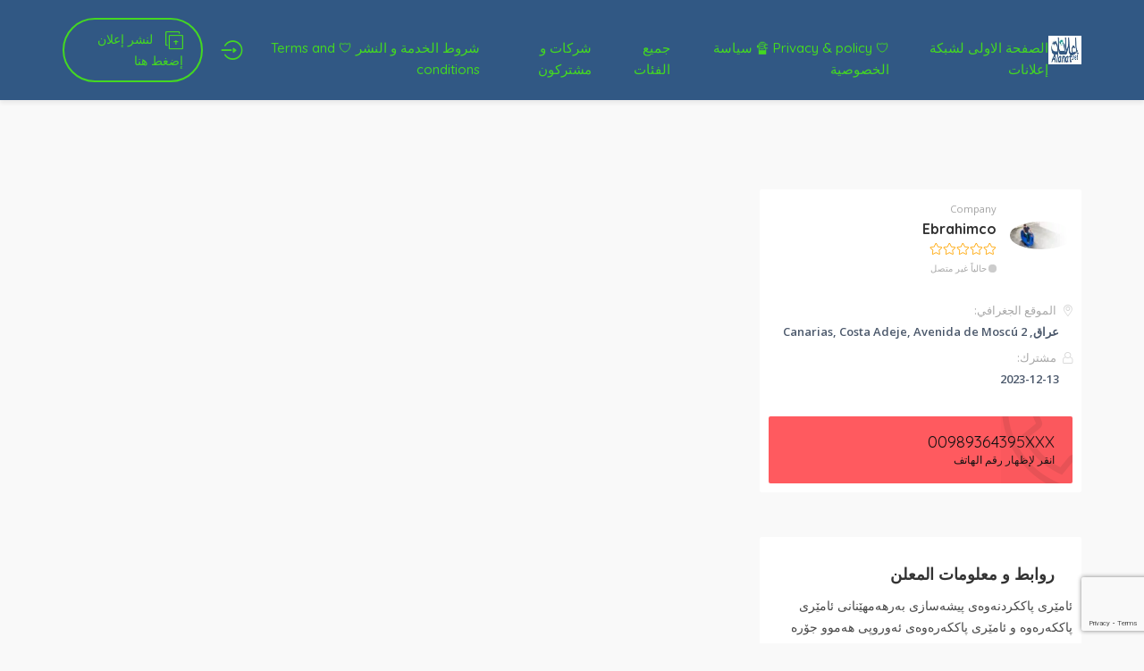

--- FILE ---
content_type: text/html; charset=UTF-8
request_url: https://alanat.net/author/dsmails2838/
body_size: 17193
content:
<!DOCTYPE html>
<html dir="rtl" lang="ar" prefix="og: https://ogp.me/ns#">
<head>
    <meta charset="UTF-8">
    <meta name="viewport" content="width=device-width, initial-scale=1, maximum-scale=1">
    
<!-- تحسين محرك البحث بواسطة رانك ماث - https://rankmath.com/ -->
<title>Ebrahimco | شبكة إعلانات, اعلانات شركات و مراكز تسوق و تجار Alanat.net</title>
<meta name="description" content="ئامێری پاککردنەوەی پیشەسازی بەرهەمهێنانی ئامێری پاککەرەوە و ئامێری پاککەرەوەی ئەوروپی هەموو جۆرە ئامێرێکی سکرابەر و زەوی شۆردن ڤاکیومی پیشەسازی سوایپەر پاڵنەری ئاو نیشاندان و... گەرەنتی و خزمەتگوزاری دوای فرۆشتن کوالیتی گەرەنتی کراوە بۆ وەرگرتنی ئامۆژگاری و وەرگرتنی کەتەلۆگ پەیوەندی بکەن بەم ژمارەیەی خوارەوە لە واتسئەپ 00989364395409 نووسینگەی فرۆشتن لە بەغدا کۆمپانیای ئیبراهیم |"/>
<meta name="robots" content="follow, index, max-snippet:240, max-video-preview:1, max-image-preview:standard"/>
<link rel="canonical" href="https://alanat.net/author/dsmails2838/" />
<meta property="og:locale" content="ar_AR" />
<meta property="og:type" content="profile" />
<meta property="og:title" content="Ebrahimco | شبكة إعلانات, اعلانات شركات و مراكز تسوق و تجار Alanat.net" />
<meta property="og:description" content="ئامێری پاککردنەوەی پیشەسازی بەرهەمهێنانی ئامێری پاککەرەوە و ئامێری پاککەرەوەی ئەوروپی هەموو جۆرە ئامێرێکی سکرابەر و زەوی شۆردن ڤاکیومی پیشەسازی سوایپەر پاڵنەری ئاو نیشاندان و... گەرەنتی و خزمەتگوزاری دوای فرۆشتن کوالیتی گەرەنتی کراوە بۆ وەرگرتنی ئامۆژگاری و وەرگرتنی کەتەلۆگ پەیوەندی بکەن بەم ژمارەیەی خوارەوە لە واتسئەپ 00989364395409 نووسینگەی فرۆشتن لە بەغدا کۆمپانیای ئیبراهیم |" />
<meta property="og:url" content="https://alanat.net/author/dsmails2838/" />
<meta property="og:site_name" content="شبكة إعلانات, اعلانات شركات و مراكز تسوق و تجار Alanat.net" />
<meta property="fb:app_id" content="221788155744544" />
<meta property="og:image" content="https://alanat.net/wp-content/uploads/2022/10/alanat-net-إعلانات.jpg" />
<meta property="og:image:secure_url" content="https://alanat.net/wp-content/uploads/2022/10/alanat-net-إعلانات.jpg" />
<meta property="og:image:width" content="900" />
<meta property="og:image:height" content="750" />
<meta property="og:image:alt" content="alanat.net" />
<meta property="og:image:type" content="image/jpeg" />
<meta name="twitter:card" content="summary" />
<meta name="twitter:title" content="Ebrahimco | شبكة إعلانات, اعلانات شركات و مراكز تسوق و تجار Alanat.net" />
<meta name="twitter:description" content="ئامێری پاککردنەوەی پیشەسازی بەرهەمهێنانی ئامێری پاککەرەوە و ئامێری پاککەرەوەی ئەوروپی هەموو جۆرە ئامێرێکی سکرابەر و زەوی شۆردن ڤاکیومی پیشەسازی سوایپەر پاڵنەری ئاو نیشاندان و... گەرەنتی و خزمەتگوزاری دوای فرۆشتن کوالیتی گەرەنتی کراوە بۆ وەرگرتنی ئامۆژگاری و وەرگرتنی کەتەلۆگ پەیوەندی بکەن بەم ژمارەیەی خوارەوە لە واتسئەپ 00989364395409 نووسینگەی فرۆشتن لە بەغدا کۆمپانیای ئیبراهیم |" />
<meta name="twitter:site" content="@AlanatNet" />
<meta name="twitter:image" content="https://alanat.net/wp-content/uploads/2022/10/alanat-net-إعلانات.jpg" />
<meta name="twitter:label1" content="اسم" />
<meta name="twitter:data1" content="Ebrahimco" />
<script type="application/ld+json" class="rank-math-schema">{"@context":"https://schema.org","@graph":[{"@type":"Organization","@id":"https://alanat.net/#organization","name":"\u0634\u0628\u0643\u0629 \u0625\u0639\u0644\u0627\u0646\u0627\u062a","sameAs":["https://www.facebook.com/AlanatNetwork","https://twitter.com/AlanatNet"]},{"@type":"WebSite","@id":"https://alanat.net/#website","url":"https://alanat.net","name":"\u0634\u0628\u0643\u0629 \u0625\u0639\u0644\u0627\u0646\u0627\u062a, \u0627\u0639\u0644\u0627\u0646\u0627\u062a \u0634\u0631\u0643\u0627\u062a \u0648 \u0645\u0631\u0627\u0643\u0632 \u062a\u0633\u0648\u0642 \u0648 \u062a\u062c\u0627\u0631 Alanat.net","publisher":{"@id":"https://alanat.net/#organization"},"inLanguage":"ar"},{"@type":"ProfilePage","@id":"https://alanat.net/author/dsmails2838/#webpage","url":"https://alanat.net/author/dsmails2838/","name":"Ebrahimco | \u0634\u0628\u0643\u0629 \u0625\u0639\u0644\u0627\u0646\u0627\u062a, \u0627\u0639\u0644\u0627\u0646\u0627\u062a \u0634\u0631\u0643\u0627\u062a \u0648 \u0645\u0631\u0627\u0643\u0632 \u062a\u0633\u0648\u0642 \u0648 \u062a\u062c\u0627\u0631 Alanat.net","isPartOf":{"@id":"https://alanat.net/#website"},"inLanguage":"ar"},{"@type":"Person","@id":"https://alanat.net/author/dsmails2838/","name":"Ebrahimco","description":"\u0626\u0627\u0645\u06ce\u0631\u06cc \u067e\u0627\u06a9\u06a9\u0631\u062f\u0646\u06d5\u0648\u06d5\u06cc \u067e\u06cc\u0634\u06d5\u0633\u0627\u0632\u06cc \u0628\u06d5\u0631\u0647\u06d5\u0645\u0647\u06ce\u0646\u0627\u0646\u06cc \u0626\u0627\u0645\u06ce\u0631\u06cc \u067e\u0627\u06a9\u06a9\u06d5\u0631\u06d5\u0648\u06d5 \u0648 \u0626\u0627\u0645\u06ce\u0631\u06cc \u067e\u0627\u06a9\u06a9\u06d5\u0631\u06d5\u0648\u06d5\u06cc \u0626\u06d5\u0648\u0631\u0648\u067e\u06cc \u0647\u06d5\u0645\u0648\u0648 \u062c\u06c6\u0631\u06d5 \u0626\u0627\u0645\u06ce\u0631\u06ce\u06a9\u06cc \u0633\u06a9\u0631\u0627\u0628\u06d5\u0631 \u0648 \u0632\u06d5\u0648\u06cc \u0634\u06c6\u0631\u062f\u0646 \u06a4\u0627\u06a9\u06cc\u0648\u0645\u06cc \u067e\u06cc\u0634\u06d5\u0633\u0627\u0632\u06cc \u0633\u0648\u0627\u06cc\u067e\u06d5\u0631 \u067e\u0627\u06b5\u0646\u06d5\u0631\u06cc \u0626\u0627\u0648 \u0646\u06cc\u0634\u0627\u0646\u062f\u0627\u0646 \u0648... \u06af\u06d5\u0631\u06d5\u0646\u062a\u06cc \u0648 \u062e\u0632\u0645\u06d5\u062a\u06af\u0648\u0632\u0627\u0631\u06cc \u062f\u0648\u0627\u06cc \u0641\u0631\u06c6\u0634\u062a\u0646 \u06a9\u0648\u0627\u0644\u06cc\u062a\u06cc \u06af\u06d5\u0631\u06d5\u0646\u062a\u06cc \u06a9\u0631\u0627\u0648\u06d5 \u0628\u06c6 \u0648\u06d5\u0631\u06af\u0631\u062a\u0646\u06cc \u0626\u0627\u0645\u06c6\u0698\u06af\u0627\u0631\u06cc \u0648 \u0648\u06d5\u0631\u06af\u0631\u062a\u0646\u06cc \u06a9\u06d5\u062a\u06d5\u0644\u06c6\u06af \u067e\u06d5\u06cc\u0648\u06d5\u0646\u062f\u06cc \u0628\u06a9\u06d5\u0646 \u0628\u06d5\u0645 \u0698\u0645\u0627\u0631\u06d5\u06cc\u06d5\u06cc \u062e\u0648\u0627\u0631\u06d5\u0648\u06d5 \u0644\u06d5 \u0648\u0627\u062a\u0633\u0626\u06d5\u067e 00989364395409 \u0646\u0648\u0648\u0633\u06cc\u0646\u06af\u06d5\u06cc \u0641\u0631\u06c6\u0634\u062a\u0646 \u0644\u06d5 \u0628\u06d5\u063a\u062f\u0627 \u06a9\u06c6\u0645\u067e\u0627\u0646\u06cc\u0627\u06cc \u0626\u06cc\u0628\u0631\u0627\u0647\u06cc\u0645 |","url":"https://alanat.net/author/dsmails2838/","image":{"@type":"ImageObject","@id":"https://secure.gravatar.com/avatar/8260bf64ec05945ddf45085dfc14a48a6fb71a4b1f6f62e1879a1579b262bdaa?s=96&amp;d=mm&amp;r=g","url":"https://secure.gravatar.com/avatar/8260bf64ec05945ddf45085dfc14a48a6fb71a4b1f6f62e1879a1579b262bdaa?s=96&amp;d=mm&amp;r=g","caption":"Ebrahimco","inLanguage":"ar"},"worksFor":{"@id":"https://alanat.net/#organization"},"mainEntityOfPage":{"@id":"https://alanat.net/author/dsmails2838/#webpage"}}]}</script>
<!-- /إضافة تحسين محركات البحث لووردبريس Rank Math -->

<link rel='dns-prefetch' href='//www.google.com' />
<link rel='dns-prefetch' href='//unpkg.com' />
<link rel='dns-prefetch' href='//fonts.googleapis.com' />
<link rel="alternate" type="application/rss+xml" title="شبكة إعلانات, اعلانات شركات و مراكز تسوق و تجار  Alanat.net &laquo; الخلاصة" href="https://alanat.net/feed/" />
<link rel="alternate" type="application/rss+xml" title="شبكة إعلانات, اعلانات شركات و مراكز تسوق و تجار  Alanat.net &laquo; خلاصة التعليقات" href="https://alanat.net/comments/feed/" />
<link rel="alternate" type="application/rss+xml" title="شبكة إعلانات, اعلانات شركات و مراكز تسوق و تجار  Alanat.net &laquo; خلاصة مقالات Ebrahimco" href="https://alanat.net/author/dsmails2838/feed/" />
<style id='wp-img-auto-sizes-contain-inline-css' type='text/css'>
img:is([sizes=auto i],[sizes^="auto," i]){contain-intrinsic-size:3000px 1500px}
/*# sourceURL=wp-img-auto-sizes-contain-inline-css */
</style>
<style id='wp-emoji-styles-inline-css' type='text/css'>

	img.wp-smiley, img.emoji {
		display: inline !important;
		border: none !important;
		box-shadow: none !important;
		height: 1em !important;
		width: 1em !important;
		margin: 0 0.07em !important;
		vertical-align: -0.1em !important;
		background: none !important;
		padding: 0 !important;
	}
/*# sourceURL=wp-emoji-styles-inline-css */
</style>
<style id='wp-block-library-inline-css' type='text/css'>
:root{--wp-block-synced-color:#7a00df;--wp-block-synced-color--rgb:122,0,223;--wp-bound-block-color:var(--wp-block-synced-color);--wp-editor-canvas-background:#ddd;--wp-admin-theme-color:#007cba;--wp-admin-theme-color--rgb:0,124,186;--wp-admin-theme-color-darker-10:#006ba1;--wp-admin-theme-color-darker-10--rgb:0,107,160.5;--wp-admin-theme-color-darker-20:#005a87;--wp-admin-theme-color-darker-20--rgb:0,90,135;--wp-admin-border-width-focus:2px}@media (min-resolution:192dpi){:root{--wp-admin-border-width-focus:1.5px}}.wp-element-button{cursor:pointer}:root .has-very-light-gray-background-color{background-color:#eee}:root .has-very-dark-gray-background-color{background-color:#313131}:root .has-very-light-gray-color{color:#eee}:root .has-very-dark-gray-color{color:#313131}:root .has-vivid-green-cyan-to-vivid-cyan-blue-gradient-background{background:linear-gradient(135deg,#00d084,#0693e3)}:root .has-purple-crush-gradient-background{background:linear-gradient(135deg,#34e2e4,#4721fb 50%,#ab1dfe)}:root .has-hazy-dawn-gradient-background{background:linear-gradient(135deg,#faaca8,#dad0ec)}:root .has-subdued-olive-gradient-background{background:linear-gradient(135deg,#fafae1,#67a671)}:root .has-atomic-cream-gradient-background{background:linear-gradient(135deg,#fdd79a,#004a59)}:root .has-nightshade-gradient-background{background:linear-gradient(135deg,#330968,#31cdcf)}:root .has-midnight-gradient-background{background:linear-gradient(135deg,#020381,#2874fc)}:root{--wp--preset--font-size--normal:16px;--wp--preset--font-size--huge:42px}.has-regular-font-size{font-size:1em}.has-larger-font-size{font-size:2.625em}.has-normal-font-size{font-size:var(--wp--preset--font-size--normal)}.has-huge-font-size{font-size:var(--wp--preset--font-size--huge)}.has-text-align-center{text-align:center}.has-text-align-left{text-align:left}.has-text-align-right{text-align:right}.has-fit-text{white-space:nowrap!important}#end-resizable-editor-section{display:none}.aligncenter{clear:both}.items-justified-left{justify-content:flex-start}.items-justified-center{justify-content:center}.items-justified-right{justify-content:flex-end}.items-justified-space-between{justify-content:space-between}.screen-reader-text{border:0;clip-path:inset(50%);height:1px;margin:-1px;overflow:hidden;padding:0;position:absolute;width:1px;word-wrap:normal!important}.screen-reader-text:focus{background-color:#ddd;clip-path:none;color:#444;display:block;font-size:1em;height:auto;left:5px;line-height:normal;padding:15px 23px 14px;text-decoration:none;top:5px;width:auto;z-index:100000}html :where(.has-border-color){border-style:solid}html :where([style*=border-top-color]){border-top-style:solid}html :where([style*=border-right-color]){border-right-style:solid}html :where([style*=border-bottom-color]){border-bottom-style:solid}html :where([style*=border-left-color]){border-left-style:solid}html :where([style*=border-width]){border-style:solid}html :where([style*=border-top-width]){border-top-style:solid}html :where([style*=border-right-width]){border-right-style:solid}html :where([style*=border-bottom-width]){border-bottom-style:solid}html :where([style*=border-left-width]){border-left-style:solid}html :where(img[class*=wp-image-]){height:auto;max-width:100%}:where(figure){margin:0 0 1em}html :where(.is-position-sticky){--wp-admin--admin-bar--position-offset:var(--wp-admin--admin-bar--height,0px)}@media screen and (max-width:600px){html :where(.is-position-sticky){--wp-admin--admin-bar--position-offset:0px}}

/*# sourceURL=wp-block-library-inline-css */
</style><style id='global-styles-inline-css' type='text/css'>
:root{--wp--preset--aspect-ratio--square: 1;--wp--preset--aspect-ratio--4-3: 4/3;--wp--preset--aspect-ratio--3-4: 3/4;--wp--preset--aspect-ratio--3-2: 3/2;--wp--preset--aspect-ratio--2-3: 2/3;--wp--preset--aspect-ratio--16-9: 16/9;--wp--preset--aspect-ratio--9-16: 9/16;--wp--preset--color--black: #000000;--wp--preset--color--cyan-bluish-gray: #abb8c3;--wp--preset--color--white: #ffffff;--wp--preset--color--pale-pink: #f78da7;--wp--preset--color--vivid-red: #cf2e2e;--wp--preset--color--luminous-vivid-orange: #ff6900;--wp--preset--color--luminous-vivid-amber: #fcb900;--wp--preset--color--light-green-cyan: #7bdcb5;--wp--preset--color--vivid-green-cyan: #00d084;--wp--preset--color--pale-cyan-blue: #8ed1fc;--wp--preset--color--vivid-cyan-blue: #0693e3;--wp--preset--color--vivid-purple: #9b51e0;--wp--preset--gradient--vivid-cyan-blue-to-vivid-purple: linear-gradient(135deg,rgb(6,147,227) 0%,rgb(155,81,224) 100%);--wp--preset--gradient--light-green-cyan-to-vivid-green-cyan: linear-gradient(135deg,rgb(122,220,180) 0%,rgb(0,208,130) 100%);--wp--preset--gradient--luminous-vivid-amber-to-luminous-vivid-orange: linear-gradient(135deg,rgb(252,185,0) 0%,rgb(255,105,0) 100%);--wp--preset--gradient--luminous-vivid-orange-to-vivid-red: linear-gradient(135deg,rgb(255,105,0) 0%,rgb(207,46,46) 100%);--wp--preset--gradient--very-light-gray-to-cyan-bluish-gray: linear-gradient(135deg,rgb(238,238,238) 0%,rgb(169,184,195) 100%);--wp--preset--gradient--cool-to-warm-spectrum: linear-gradient(135deg,rgb(74,234,220) 0%,rgb(151,120,209) 20%,rgb(207,42,186) 40%,rgb(238,44,130) 60%,rgb(251,105,98) 80%,rgb(254,248,76) 100%);--wp--preset--gradient--blush-light-purple: linear-gradient(135deg,rgb(255,206,236) 0%,rgb(152,150,240) 100%);--wp--preset--gradient--blush-bordeaux: linear-gradient(135deg,rgb(254,205,165) 0%,rgb(254,45,45) 50%,rgb(107,0,62) 100%);--wp--preset--gradient--luminous-dusk: linear-gradient(135deg,rgb(255,203,112) 0%,rgb(199,81,192) 50%,rgb(65,88,208) 100%);--wp--preset--gradient--pale-ocean: linear-gradient(135deg,rgb(255,245,203) 0%,rgb(182,227,212) 50%,rgb(51,167,181) 100%);--wp--preset--gradient--electric-grass: linear-gradient(135deg,rgb(202,248,128) 0%,rgb(113,206,126) 100%);--wp--preset--gradient--midnight: linear-gradient(135deg,rgb(2,3,129) 0%,rgb(40,116,252) 100%);--wp--preset--font-size--small: 13px;--wp--preset--font-size--medium: 20px;--wp--preset--font-size--large: 36px;--wp--preset--font-size--x-large: 42px;--wp--preset--spacing--20: 0.44rem;--wp--preset--spacing--30: 0.67rem;--wp--preset--spacing--40: 1rem;--wp--preset--spacing--50: 1.5rem;--wp--preset--spacing--60: 2.25rem;--wp--preset--spacing--70: 3.38rem;--wp--preset--spacing--80: 5.06rem;--wp--preset--shadow--natural: 6px 6px 9px rgba(0, 0, 0, 0.2);--wp--preset--shadow--deep: 12px 12px 50px rgba(0, 0, 0, 0.4);--wp--preset--shadow--sharp: 6px 6px 0px rgba(0, 0, 0, 0.2);--wp--preset--shadow--outlined: 6px 6px 0px -3px rgb(255, 255, 255), 6px 6px rgb(0, 0, 0);--wp--preset--shadow--crisp: 6px 6px 0px rgb(0, 0, 0);}:where(.is-layout-flex){gap: 0.5em;}:where(.is-layout-grid){gap: 0.5em;}body .is-layout-flex{display: flex;}.is-layout-flex{flex-wrap: wrap;align-items: center;}.is-layout-flex > :is(*, div){margin: 0;}body .is-layout-grid{display: grid;}.is-layout-grid > :is(*, div){margin: 0;}:where(.wp-block-columns.is-layout-flex){gap: 2em;}:where(.wp-block-columns.is-layout-grid){gap: 2em;}:where(.wp-block-post-template.is-layout-flex){gap: 1.25em;}:where(.wp-block-post-template.is-layout-grid){gap: 1.25em;}.has-black-color{color: var(--wp--preset--color--black) !important;}.has-cyan-bluish-gray-color{color: var(--wp--preset--color--cyan-bluish-gray) !important;}.has-white-color{color: var(--wp--preset--color--white) !important;}.has-pale-pink-color{color: var(--wp--preset--color--pale-pink) !important;}.has-vivid-red-color{color: var(--wp--preset--color--vivid-red) !important;}.has-luminous-vivid-orange-color{color: var(--wp--preset--color--luminous-vivid-orange) !important;}.has-luminous-vivid-amber-color{color: var(--wp--preset--color--luminous-vivid-amber) !important;}.has-light-green-cyan-color{color: var(--wp--preset--color--light-green-cyan) !important;}.has-vivid-green-cyan-color{color: var(--wp--preset--color--vivid-green-cyan) !important;}.has-pale-cyan-blue-color{color: var(--wp--preset--color--pale-cyan-blue) !important;}.has-vivid-cyan-blue-color{color: var(--wp--preset--color--vivid-cyan-blue) !important;}.has-vivid-purple-color{color: var(--wp--preset--color--vivid-purple) !important;}.has-black-background-color{background-color: var(--wp--preset--color--black) !important;}.has-cyan-bluish-gray-background-color{background-color: var(--wp--preset--color--cyan-bluish-gray) !important;}.has-white-background-color{background-color: var(--wp--preset--color--white) !important;}.has-pale-pink-background-color{background-color: var(--wp--preset--color--pale-pink) !important;}.has-vivid-red-background-color{background-color: var(--wp--preset--color--vivid-red) !important;}.has-luminous-vivid-orange-background-color{background-color: var(--wp--preset--color--luminous-vivid-orange) !important;}.has-luminous-vivid-amber-background-color{background-color: var(--wp--preset--color--luminous-vivid-amber) !important;}.has-light-green-cyan-background-color{background-color: var(--wp--preset--color--light-green-cyan) !important;}.has-vivid-green-cyan-background-color{background-color: var(--wp--preset--color--vivid-green-cyan) !important;}.has-pale-cyan-blue-background-color{background-color: var(--wp--preset--color--pale-cyan-blue) !important;}.has-vivid-cyan-blue-background-color{background-color: var(--wp--preset--color--vivid-cyan-blue) !important;}.has-vivid-purple-background-color{background-color: var(--wp--preset--color--vivid-purple) !important;}.has-black-border-color{border-color: var(--wp--preset--color--black) !important;}.has-cyan-bluish-gray-border-color{border-color: var(--wp--preset--color--cyan-bluish-gray) !important;}.has-white-border-color{border-color: var(--wp--preset--color--white) !important;}.has-pale-pink-border-color{border-color: var(--wp--preset--color--pale-pink) !important;}.has-vivid-red-border-color{border-color: var(--wp--preset--color--vivid-red) !important;}.has-luminous-vivid-orange-border-color{border-color: var(--wp--preset--color--luminous-vivid-orange) !important;}.has-luminous-vivid-amber-border-color{border-color: var(--wp--preset--color--luminous-vivid-amber) !important;}.has-light-green-cyan-border-color{border-color: var(--wp--preset--color--light-green-cyan) !important;}.has-vivid-green-cyan-border-color{border-color: var(--wp--preset--color--vivid-green-cyan) !important;}.has-pale-cyan-blue-border-color{border-color: var(--wp--preset--color--pale-cyan-blue) !important;}.has-vivid-cyan-blue-border-color{border-color: var(--wp--preset--color--vivid-cyan-blue) !important;}.has-vivid-purple-border-color{border-color: var(--wp--preset--color--vivid-purple) !important;}.has-vivid-cyan-blue-to-vivid-purple-gradient-background{background: var(--wp--preset--gradient--vivid-cyan-blue-to-vivid-purple) !important;}.has-light-green-cyan-to-vivid-green-cyan-gradient-background{background: var(--wp--preset--gradient--light-green-cyan-to-vivid-green-cyan) !important;}.has-luminous-vivid-amber-to-luminous-vivid-orange-gradient-background{background: var(--wp--preset--gradient--luminous-vivid-amber-to-luminous-vivid-orange) !important;}.has-luminous-vivid-orange-to-vivid-red-gradient-background{background: var(--wp--preset--gradient--luminous-vivid-orange-to-vivid-red) !important;}.has-very-light-gray-to-cyan-bluish-gray-gradient-background{background: var(--wp--preset--gradient--very-light-gray-to-cyan-bluish-gray) !important;}.has-cool-to-warm-spectrum-gradient-background{background: var(--wp--preset--gradient--cool-to-warm-spectrum) !important;}.has-blush-light-purple-gradient-background{background: var(--wp--preset--gradient--blush-light-purple) !important;}.has-blush-bordeaux-gradient-background{background: var(--wp--preset--gradient--blush-bordeaux) !important;}.has-luminous-dusk-gradient-background{background: var(--wp--preset--gradient--luminous-dusk) !important;}.has-pale-ocean-gradient-background{background: var(--wp--preset--gradient--pale-ocean) !important;}.has-electric-grass-gradient-background{background: var(--wp--preset--gradient--electric-grass) !important;}.has-midnight-gradient-background{background: var(--wp--preset--gradient--midnight) !important;}.has-small-font-size{font-size: var(--wp--preset--font-size--small) !important;}.has-medium-font-size{font-size: var(--wp--preset--font-size--medium) !important;}.has-large-font-size{font-size: var(--wp--preset--font-size--large) !important;}.has-x-large-font-size{font-size: var(--wp--preset--font-size--x-large) !important;}
/*# sourceURL=global-styles-inline-css */
</style>

<style id='classic-theme-styles-inline-css' type='text/css'>
/*! This file is auto-generated */
.wp-block-button__link{color:#fff;background-color:#32373c;border-radius:9999px;box-shadow:none;text-decoration:none;padding:calc(.667em + 2px) calc(1.333em + 2px);font-size:1.125em}.wp-block-file__button{background:#32373c;color:#fff;text-decoration:none}
/*# sourceURL=/wp-includes/css/classic-themes.min.css */
</style>
<link rel='stylesheet' id='bootstrap-css' href='https://alanat.net/wp-content/themes/adsterrace/css/bootstrap.min.css?ver=6.9' type='text/css' media='all' />
<link rel='stylesheet' id='adsterrace-icons-css' href='https://alanat.net/wp-content/themes/adsterrace/css/adsterrace-icons.css?ver=6.9' type='text/css' media='all' />
<link rel='stylesheet' id='adsterrace-fonts-css' href='//fonts.googleapis.com/css?family=Open+Sans%3A400%2C600%2C700%7CQuicksand%3A700%2C400%2C500%26subset%3Dall&#038;ver=1.0.0' type='text/css' media='all' />
<link rel='stylesheet' id='adsterrace-map-style-css' href='//unpkg.com/leaflet@1.6.0/dist/leaflet.css?ver=6.9' type='text/css' media='all' />
<link rel='stylesheet' id='owl-carousel-css' href='https://alanat.net/wp-content/themes/adsterrace/css/owl.carousel.min.css?ver=6.9' type='text/css' media='all' />
<link rel='stylesheet' id='magnific-popup-css' href='https://alanat.net/wp-content/themes/adsterrace/css/magnific-popup.css?ver=6.9' type='text/css' media='all' />
<link rel='stylesheet' id='adsterrace-author-css' href='https://alanat.net/wp-content/themes/adsterrace/css/author.css?ver=6.9' type='text/css' media='all' />
<link rel='stylesheet' id='adsterrace-style-css' href='https://alanat.net/wp-content/themes/adsterrace/style.css?ver=6.9' type='text/css' media='all' />
<style id='adsterrace-style-inline-css' type='text/css'>
body,.mapboxgl-popup-content .price,.infoBox .price{font-family: 'Open Sans', Arial, Helvetica, sans-serif;font-size: 14px;line-height: 24px;font-weight: 400;color: #484848;}.infoBox .price,.mapboxgl-popup-content .price{font-weight: 600;}input[type="submit"],a, a:active, a:focus{color: #666}/* FONT 500 */.navigation li a,.special-nav a,.single-poster-title .breadcrumbs{font-family: 'Quicksand', sans-serif;}/* FONT 400 */.author-address em,.contact-seller em,.reveal-phone em,.header-search select,.header-search input{font-family: 'Quicksand', sans-serif;}.pagination > span,.pagination a,body .kc_tabs_nav > li > a{font-family: 'Quicksand', sans-serif;font-weight: 700;color: #333;}.header-alike,.af-title p,.element-qs input,body .elementor-widget-tabs .elementor-tab-title,body .elementor-widget-tabs .elementor-tab-title a,body .elementor-widget-accordion .elementor-accordion .elementor-accordion-title{font-family: 'Quicksand', sans-serif;}h1, h2, h3, h4, h5, h6{font-family: 'Quicksand', sans-serif;line-height: 1.3;}h1, h2, h3, h4, h5, h6,h1 a, h2 a, h3 a, h4 a, h5 a, h6 a,h1 a:focus, h2 a:focus, h3 a:focus, h4 a:focus, h5 a:focus, h6 a:focus,.leaflet-container .adv-title a{color: #333;}h1, .h1-size{font-size: 40px;}h2, .h2-size{font-size: 35px;}h3, .h3-size{font-size: 30px;}h4, .h4-size{font-size: 25px;}h5, .h5-size{font-size: 18px;}h6, .h6-size{font-size: 16px;}a:hover,.article-title a:hover,h1 a:focus:hover, h2 a:focus:hover, h3 a:focus:hover, h4 a:focus:hover, h5 a:focus:hover, h6 a:focus:hover,.styled-radio.active label:before,.styled-radio input:checked + label:before,.styled-checkbox.active label:before,.styled-checkbox input:checked + label:before,.owl-video-play-icon:hover:before,.posters-slider .owl-nav > div,.account-btn,.account-btn:focus,.account-btn:active,.navigation a:hover,.navigation li.current-menu-ancestor > a,.navigation li.current_page_ancestor > a,.navigation li.current_page_ancestor > a:visited,.navigation li.current_page_item > a,.navigation li.current_page_item > a:visited,.navigation li.current-menu-item > a,.navigation li.current-menu-item > a:visited,.bid-login,.bid-login:active,.bid-login:focus,.bid-login:hover,.error404 .white-block-content i,.or-divider h6,.cf-loader,.layout-view a.active,.no-poster-found i,.single-poster-actions li a:hover,.widget_adsterrace_poster_locations i,.elementor-widget-wp-widget-adsterrace_poster_locations i,body .kc_accordion_header.ui-state-active > a,.author-no-listing i,.posters-filter ul li.active a,.image-input-wrap a:hover i,.mess-loading,.con-loading,.open-reponse-form,.promotion-description-toggle,.promotion-description-toggle:focus,#purchase .loader,.purchase-loader i,.video-input-wrap a:hover,.another-video:hover,.user-rating,.rate-user,.reset-search:focus:hover,.element-categories-tree li a:hover,.element-categories-tree .view-more a:hover,.poster-item .aficon-heart,.random-author-ads .aficon-heart,.poster-carde .compare-add.active,.compare-add.active,.compare-add.active:hover,.compare-add.active:active,.toggle-conversations,.toggle-conversations:hover,.toggle-conversations:active,.element-categories-table > a:hover h6,.user-details-list a, .user-details-list a:active, .user-details-list a:focus,.element-categories-v-list a:hover h5,body .elementor-widget-accordion .elementor-active .elementor-accordion-icon, body .elementor-widget-accordion .elementor-active .elementor-accordion-title,body .elementor-accordion .elementor-tab-title.elementor-active a,.leaflet-container .adv-title a:hover{color: #315884;}@media (max-width: 1024px){.small-sidebar-open, .special-nav a, .special-nav a:focus, .special-nav a:active{color: #315884;}}blockquote,.owl-carousel .owl-video-play-icon:hover,.owl-video-play-icon:hover:before,.filter-slider.ui-slider .ui-state-default, .filter-slider.ui-slider .ui-widget-content .ui-state-default,.filter-slider.ui-slider .ui-state-focus, .filter-slider.ui-slider .ui-state-hover, .filter-slider.ui-slider .ui-widget-content .ui-state-focus,.filter-slider.ui-slider .ui-widget-content .ui-state-hover,.promotion:not(.disabled):not(.inactive) .promo-price-item:hover,.layout-view a:hover,.posters-filter ul li.active a,input:focus, textarea:focus, select:focus,.select2-container--open.select2-container--default .select2-selection--single{border-color: #315884;}.rtl .conversation-wrap.current,.rtl .conversation-wrap:hover{border-right-color: #315884;}.author-sidebar li.active{border-left-color: #315884;}.scroll-element .scroll-element_track,.scroll-element .scroll-bar,.scroll-element:hover .scroll-bar.scroll-element.scroll-draggable .scroll-bar,.pagination > span:not(.dots),.pagination a.current,.af-interactive-slider a{background-color: #315884;}.af-button,input[type="submit"],.af-button:focus,.af-button:active,.filter-slider.ui-slider .ui-slider-range,.comment-avatar .icon-user,.author-address,.single-price,.kc-search .af-button,.kc-search .af-button:hover,.kc-search .af-button:focus,.kc-search .af-button:active,body .kc_tabs_nav > .ui-tabs-active > a,body .kc_tabs_nav > .ui-tabs-active > a:hover,body .kc_tabs_nav > .ui-tabs-active > a,body .kc_tabs_nav > li > a:hover,.message-actions a:not(.disabled):hover,.profile-poster .action a:nth-child(1):hover i,.profile-poster .action a:nth-child(4) i,body .elementor-widget-tabs .elementor-tab-title:hover,body .elementor-widget-tabs .elementor-tab-title.elementor-active{background: #315884;}@media (min-width: 1025px){.submit-btn,.submit-btn:focus,.submit-btn:active{background: #315884;color: #98d9f9;}.submit-btn:hover{background: #437ac1;color: #0095f9;}}@media (max-width: 1024px){.submit-btn,.submit-btn:focus,.submit-btn:active{color: #315884;}}.af-button,input[type="submit"],.af-button:focus,.af-button:active,.pagination > span:not(.dots),.pagination a.current,.comment-avatar .icon-user,.single-price,.single-price .price,.single-price .price span:not(.price-symbol):not(.text-price),.kc-search .af-button,.kc-search .af-button:hover,.kc-search .af-button:focus,.kc-search .af-button:active,body .kc_tabs_nav > .ui-tabs-active > a,body .kc_tabs_nav > .ui-tabs-active > a:hover,body .kc_tabs_nav > .ui-tabs-active > a,body .kc_tabs_nav > li > a:hover,.message-actions a:not(.disabled):hover,.af-interactive-slider a:hover,.status.live,body .elementor-widget-tabs .elementor-tab-title:hover,body .elementor-widget-tabs .elementor-tab-title.elementor-active{color: #98d9f9;}.af-button:hover,.af-button.af-secondary:hover,input[type="submit"]:hover,.pagination a:hover,.author-address i,.kc-search .af-button:hover,.bidding-history:hover,.af-interactive-slider a:hover{background: #437ac1;}.element-categories-list svg,.element-categories-v-list a:hover svg,.element-categories-transparent-wrap svg,.element-categories-table svg,.widget_adsterrace_poster_categories a:hover svg,.header-cats a:hover svg{fill: #437ac1;}.af-button:hover,.af-button.af-secondary:hover,input[type="submit"]:hover,.pagination a:hover,.author-address i,.kc-search .af-button:hover,.bidding-history:hover,.af-interactive-slider a:hover{color: #0095f9;}.modal-header a:hover,.profile-poster-cats a:hover{color: #437ac1;}.header-search > a,.header-search > a:hover,.header-search > a:focus,.af-button.af-cta{background: #9ad3d1;color: #4f8446;}.header-search > a:hover,.af-button.af-cta:hover{background: #5e5b00;color: #5aaa5e;}.logo{width: 45;}.logo{height: 54;}.page-title{background-color: #315884;background-image: url();}.page-title,.page-title h1,.page-title a,.breadcrumbs{color: #dbdbdb;}.bottom-poster-meta .price{color: #001c3d;}.bottom-sidebar-wrap{background: #374252;}.bottom-sidebar-wrap,.bottom-sidebar-wrap a,.bottom-sidebar-wrap a:hover,.bottom-sidebar-wrap a:focus{color: #959ba7;}.bottom-sidebar-wrap .widget .white-block-title h5,.bottom-sidebar-wrap a:hover{color: #ff6868;}.price-table-price{background: #e0e0e0;color: #0c0c0c;}.price-table-title h5{background: #e0e0e0;color: #141414;}.price-table-element .af-button:focus,.price-table-element .af-button:active,.price-table-element .af-button{background: #e0e0e0;color: #0c0c0c;}.price-table-element .af-button:hover{background: #2e3744;color: #494949;}.active-price-table .price-table-price{background: #00a591;color: #45d6e0;}.active-price-table .price-table-title h5{background: #008c77;color: #4a8cef;}.active-price-table.price-table-element .af-button:focus,.active-price-table.price-table-element .af-button:active,.active-price-table.price-table-element .af-button{background: #00a591;color: #23dbaa;}.active-price-table.price-table-element .af-button:hover{background: #008c77;color: #19a061;}.copyrights{background: #315884;}.copyrights div,.copyrights a,.copyrights a:hover,.copyrights a:focus{color: #e0e0e0;}.copyrights a:hover{color: #b6d6a0;}.subscription-footer{background: #d1ddd0}.subscription-footer,.subscription-footer h4{color: #2d323e}.subscription-footer .submit-ajax-form,.subscription-footer .submit-ajax-form:hover,.subscription-footer .submit-ajax-form:active,.subscription-footer .submit-ajax-form:visited{background: #2d323e;color: #d1ddd0;}.subscription-footer input{border-color: #2d323e;}/* CTAs */.reveal-phone,.reveal-phone:focus,.reveal-phone:hover{color: #111111;background: #ff5a5f;}.reveal-phone i{background: #d54b4f;}.contact-seller,.contact-seller:focus,.contact-seller:hover,.bidding-history,.bidding-history:focus,.phone-code-send-again,.phone-code-send-again:focus{color: #141414;background: #879cad;}@media (min-width: 431px){.header-3 .account-btn,.header-3 .account-btn:focus,.header-3 .account-btn:active,.header-3 .submit-btn,.header-3 .submit-btn:focus,.header-3 .submit-btn:active,.header-3 .small-sidebar-open,.header-3 .small-sidebar-open:focus,.header-3 .small-sidebar-open:active{color: #44d822;}}.header-2.sticky-header.header-3:not(.sticky-nav){background: rgba(49,88,132,0.4);}.header-2.sticky-header{background: #315884;}@media (min-width: 1025px){.header-2 .navigation > li > a{color: #44d822;}.header-2 .navigation > li.current-menu-ancestor > a,.header-2 .navigation > li.current_page_ancestor > a,.header-2 .navigation > li.current_page_ancestor > a:visited,.header-2 .navigation > li.current_page_item > a,.header-2 .navigation > li.current_page_item > a:visited,.header-2 .navigation > li.current-menu-item > a,.header-2 .navigation > li.current-menu-item > a:visited,.header-2 .navigation > li > a:hover{color: #78db43;}.header-2.sticky-header .account-btn,.header-2.sticky-header .account-btn:focus,.header-2.sticky-header .account-btn:active{color: #44d822;}.header-2.sticky-header:not(.header-3) .submit-btn,.header-2.sticky-header:not(.header-3) .submit-btn:focus,.header-2.sticky-header:not(.header-3) .submit-btn:active{color: #44d822;border: 2px solid #44d822;}.header-2.sticky-header:not(.header-3) .submit-btn:hover{color: #78db43;}}.header-5 .navigation-wrap,body > header.header-5 .special-nav,.header-5{background: #315884;}.header-5 .navigation > li > a{color: #44d822;}@media (max-width: 1024px){.header-5 .navigation > li  a{color: #44d822;}}.header-5 .navigation > li.current-menu-ancestor > a,.header-5 .navigation > li.current_page_ancestor > a,.header-5 .navigation > li.current_page_ancestor > a:visited,.header-5 .navigation > li.current_page_item > a,.header-5 .navigation > li.current_page_item > a:visited,.header-5 .navigation > li.current-menu-item > a,.header-5 .navigation > li.current-menu-item > a:visited,.header-5 .navigation > li > a:hover{color: #78db43;}.header-5.sticky-header .special-nav .show-on-414 a,.header-5.sticky-header .special-nav .show-on-414 a:focus,.header-5.sticky-header .special-nav .show-on-414 a:active,.header-5.sticky-header .account-btn,.header-5.sticky-header .account-btn:focus,.header-5.sticky-header .account-btn:active,.header-5.sticky-header .small-sidebar-open,.header-5.sticky-header .small-sidebar-open:focus,.header-5.sticky-header .small-sidebar-open:hover,.header-5.sticky-header .submit-btn,.header-5.sticky-header .submit-btn:focus,.header-5.sticky-header .submit-btn:active{color: #44d822;background: transparent;}@media (min-width: 1025px){.header-5.sticky-header:not(.header-3) .submit-btn,.header-5.sticky-header:not(.header-3) .submit-btn:focus,.header-5.sticky-header:not(.header-3) .submit-btn:active{color: #44d822;border: 2px solid #44d822;}}
/*# sourceURL=adsterrace-style-inline-css */
</style>
<script type="text/javascript" src="https://alanat.net/wp-includes/js/jquery/jquery.min.js?ver=3.7.1" id="jquery-core-js"></script>
<script type="text/javascript" src="https://alanat.net/wp-includes/js/jquery/jquery-migrate.min.js?ver=3.4.1" id="jquery-migrate-js"></script>
<link rel="https://api.w.org/" href="https://alanat.net/wp-json/" /><link rel="alternate" title="JSON" type="application/json" href="https://alanat.net/wp-json/wp/v2/users/4513" /><link rel="EditURI" type="application/rsd+xml" title="RSD" href="https://alanat.net/xmlrpc.php?rsd" />
<link rel="stylesheet" href="https://alanat.net/wp-content/themes/adsterrace/rtl.css" type="text/css" media="screen" /><meta name="generator" content="WordPress 6.9" />
<meta name="generator" content="Redux 4.5.10" /><link rel="icon" href="https://alanat.net/wp-content/uploads/2020/07/favicon-32x32-1.png" sizes="32x32" />
<link rel="icon" href="https://alanat.net/wp-content/uploads/2020/07/favicon-32x32-1.png" sizes="192x192" />
<link rel="apple-touch-icon" href="https://alanat.net/wp-content/uploads/2020/07/favicon-32x32-1.png" />
<meta name="msapplication-TileImage" content="https://alanat.net/wp-content/uploads/2020/07/favicon-32x32-1.png" />
		<style type="text/css" id="wp-custom-css">
			 /*sliders and ads pics*/
 
     .menu-item {margin-top:20px;}
	 .white-block-content { min-width: 150px;padding: 10px;}
			
		.white-block-content img:hover {
			height:100%;
width:100%;
position: relative;
		}
		.white-block-content img:selected {
			height:100%;
width:100%;
position: relative;
		}
 .slides {
	 width: 100%;
        display: flex;
        overflow-x: auto;
        scroll-snap-type: x mandatory;
        scroll-behavior: smooth;
        -webkit-overflow-scrolling: touch
!important
    }
      .slides::-webkit-scrollbar {
        width: 10px;
        height: 10px;
      }
      .slides::-webkit-scrollbar-thumb {
        background: #666;
        border-radius: 10px;
      }
      .slides::-webkit-scrollbar-track {
        background: transparent;
      }
      .slides > div {
        scroll-snap-align: start;
        flex-shrink: 0;
         margin-right: 50px;
        border-radius: 10px;
        background: #f7f7f7;
        transform-origin: center center;
        transform: scale(1);
        transition: transform 0.5s;
        position: relative;
        display: flex;
        justify-content: center;
        align-items: center;  
      }
.photo-zoom { 
	position: relative;	
	display: block;	
	margin-left: 2px;
	margin-right: 2px;
	border: 2px solid black;
	width: calc(44%);
}
.photo-zoom  img {width: 100%; border-radius:7px;}
/*.photo-zoom img {
	margin-bottom: 10px;
	position: relative;
-webkit-transform:scale(0.5);
    transform:scale(0.5); }
.photo-zoom img:hover{ -webkit-transform:scale(1.5);
    transform:scale(1.5);
	margin-bottom: 60px;
}*/
.seller-details h5 {
  word-break: break-all;
}

/*end slidercss*/
.adv-bottom-card h5 a {
  color: #000000;
}		</style>
		</head>
<body class="rtl archive author author-dsmails2838 author-4513 wp-theme-adsterrace">


	
	<header class="header-2 header-5 sticky-header">
	<div class="container">
		<div class="flex-wrap">
			<div class="show-on-414">
				<a href="javascript:void(0);" class="small-sidebar-open navigation-trigger" data-target=".navigation-wrap">
	<i class="aficon-align-justify"></i>
	<span class="small-icon">خيارات</span>
</a>			</div>			
					<a href="https://alanat.net/" class="logo">
							<img src="https://alanat.net/wp-content/uploads/2020/06/alanat-net-logo-e1598814812450.jpg" alt="logo" width="45" height="54"/>
							</a>
					<div class="show-on-414">
				<a href="#" data-toggle="modal" data-target="#login" class="submit-btn-wrap submit-btn submit-redirect">
	<i class="aficon-add-ad"></i>
			<span>لنشر إعلان إضغط هنا</span>			
			<span class="small-icon">لنشر إعلان إضغط هنا</span>
</a>			</div>
			<div class="navigation-wrap">
	<ul class="navigation list-inline list-unstyled">
		<li id="menu-item-198205" class="menu-item menu-item-type-post_type menu-item-object-page menu-item-home menu-item-198205"><a title="الصفحة الاولى لشبكة إعلانات" href="https://alanat.net/">الصفحة الاولى لشبكة إعلانات</a></li>
<li id="menu-item-198206" class="menu-item menu-item-type-post_type menu-item-object-page menu-item-privacy-policy menu-item-198206"><a title="🛡 Privacy &#038; policy 🔏 سياسة الخصوصية" href="https://alanat.net/privacy-policy-%d8%b3%d9%8a%d8%a7%d8%b3%d8%a9-%d8%a7%d9%84%d8%ae%d8%b5%d9%88%d8%b5%d9%8a%d8%a9/">🛡 Privacy &#038; policy 🔏 سياسة الخصوصية</a></li>
<li id="menu-item-198208" class="menu-item menu-item-type-post_type menu-item-object-page menu-item-198208"><a title="جميع الفئات" href="https://alanat.net/%d8%ac%d9%85%d9%8a%d8%b9-%d8%a7%d9%84%d9%81%d8%a6%d8%a7%d8%aa/">جميع الفئات</a></li>
<li id="menu-item-198209" class="menu-item menu-item-type-post_type menu-item-object-page menu-item-198209"><a title="شركات و مشتركون" href="https://alanat.net/%d8%b4%d8%b1%d9%83%d8%a7%d8%aa-%d9%88-%d9%85%d8%b4%d8%aa%d8%b1%d9%83%d9%88%d9%86/">شركات و مشتركون</a></li>
<li id="menu-item-198210" class="menu-item menu-item-type-post_type menu-item-object-page menu-item-198210"><a title="شروط الخدمة و النشر 🛡 Terms and conditions" href="https://alanat.net/%d8%b4%d8%b1%d9%88%d8%b7-%d8%a7%d9%84%d8%ae%d8%af%d9%85%d8%a9-%d9%88-%d8%a7%d9%84%d9%86%d8%b4%d8%b1-terms-and-conditions/">شروط الخدمة و النشر 🛡 Terms and conditions</a></li>
	</ul>
</div>			<div class="special-nav flex-wrap">
	<a href="javascript:void(0);" class="account-btn small-sidebar-open search-trigger show-on-414" data-target=".search-sidebar">
		<i class="aficon-search"></i>
		<span class="small-icon">بحث </span>
	</a>	
			<a href="#" data-toggle="modal" data-target="#login" class="account-btn header-user-icon" title="الدخول">
			<i class="aficon-login"></i>
			<span class="small-icon">حسابي</span>
		</a>
							
				<a href="#" data-toggle="modal" data-target="#login" class="submit-btn-wrap submit-btn submit-redirect">
	<i class="aficon-add-ad"></i>
			<span>لنشر إعلان إضغط هنا</span>			
			<span class="small-icon">لنشر إعلان إضغط هنا</span>
</a>		<a href="javascript:void(0);" class="small-sidebar-open navigation-trigger" data-target=".navigation-wrap">
	<i class="aficon-align-justify"></i>
	<span class="small-icon">خيارات</span>
</a></div>		</div>
	</div>
</header><main class="author-visited">
	<div class="container">
		<div class="row">
			<div class="col-sm-4">
				<div class="white-block author-has-posts">
					<div class="white-block-content">

						<div class="seller-details flex-wrap flex-start-h">
							<a href="https://alanat.net/author/dsmails2838/" class="avatar-wrap">
								<img width="90" height="40" src="https://alanat.net/wp-content/uploads/2023/12/alanat.net657963ce8f292-90x40.webp" class="attachment-thumbnail size-thumbnail" alt="" decoding="async" srcset="https://alanat.net/wp-content/uploads/2023/12/alanat.net657963ce8f292-90x40.webp 90w, https://alanat.net/wp-content/uploads/2023/12/alanat.net657963ce8f292-256x113.webp 256w, https://alanat.net/wp-content/uploads/2023/12/alanat.net657963ce8f292-500x220.webp 500w, https://alanat.net/wp-content/uploads/2023/12/alanat.net657963ce8f292-768x338.webp 768w, https://alanat.net/wp-content/uploads/2023/12/alanat.net657963ce8f292-750x331.webp 750w, https://alanat.net/wp-content/uploads/2023/12/alanat.net657963ce8f292-150x66.webp 150w, https://alanat.net/wp-content/uploads/2023/12/alanat.net657963ce8f292-jpg.webp 1180w" sizes="(max-width: 90px) 100vw, 90px" />							</a>

							<div class="seller-name">
                                <div class="acc-type-display">Company</div>								<h5>
									<a href="https://alanat.net/author/dsmails2838/">
										Ebrahimco									</a>
								</h5>
									<div class="user-rating">
		<span class="aficon-star-o"></span><span class="aficon-star-o"></span><span class="aficon-star-o"></span><span class="aficon-star-o"></span><span class="aficon-star-o"></span>			</div>
									<div class="online-status offline flex-wrap flex-start-h"><span></span>حالياً غير متصل</div>							</div>
						</div>

						<ul class="author-details-list list-unstyled cf-poster-list">
															<li>
									<span class="cf-label">
										<i class="aficon-map-marker-alt-o"></i>
										الموقع الجغرافي:									</span>
									<div class="cf-value">
										عراق, Canarias, Costa Adeje, Avenida de Moscú 2									</div>
								</li>
														<li>
								<span class="cf-label">
									<i class="aficon-user-alt"></i>
									مشترك:								</span>
								<div class="cf-value">
									2023-12-13								</div>
							</li>
						</ul>

								<a href="javascript:void(0);" class="reveal-phone flex-wrap flex-start-h" data-last="409">
			<i class="aficon-phone"></i>
			<span class="flex-right">
				<em>00989364395XXX</em>
				<span class="description">انقر لإظهار رقم الهاتف</span>
			</span>
		</a>
							</div>
				</div>

									<div class="white-block">
						<div class="white-block-title">
							<h5>روابط و معلومات المعلن</h5>
						</div>
						<div class="white-block-content">
							ئامێری پاککردنەوەی پیشەسازی
بەرهەمهێنانی ئامێری پاککەرەوە و ئامێری پاککەرەوەی ئەوروپی
هەموو جۆرە ئامێرێکی سکرابەر و زەوی شۆردن
ڤاکیومی پیشەسازی
سوایپەر
پاڵنەری ئاو
نیشاندان
و...
گەرەنتی و خزمەتگوزاری دوای فرۆشتن
کوالیتی گەرەنتی کراوە
بۆ وەرگرتنی ئامۆژگاری و وەرگرتنی کەتەلۆگ پەیوەندی بکەن بەم ژمارەیەی خوارەوە لە واتسئەپ
00989364395409
نووسینگەی فرۆشتن لە بەغدا
کۆمپانیای ئیبراهیم													</div>
					</div>						
					
				
							</div>
			<div class="col-sm-8">
							</div>			
		</div>
				
	</div>
</main><a href="javascript:;" class="to_top af-button">
	<i class="aficon-angle-up"></i>
</a>

<footer>
	
	
			<div class="copyrights">
			<div class="container">
				<div class="flex-wrap">
											<div class="flex-left">
							شبكة إعلانات Alanat.net						</div>
											<div class="flex-center">
						<ul class="list-unstyled list-inline social-links">		
							 
							<li>
								<a href="https://www.facebook.com/AlanatNetwork" target="_blank">
									<i class="aficon-facebook"></i>
								</a>
							</li>
							
							 
							<li>
								<a href="https://twitter.com/AlanatNet" target="_blank">
									<i class="aficon-twitter-x"></i>
								</a>
							</li>
											

							
							 
							<li>
								<a href="https://www.youtube.com/channel/UC9EvngKyoMsCtWE-qcNVqWA" target="_blank">
									<i class="aficon-youtube"></i>
								</a>
							</li>
							
							
							 
							<li>
								<a href="https://www.linkedin.com/in/%D8%A5%D8%B9%D9%84%D8%A7%D9%86%D8%A7%D8%AA-alanat-057931204/" target="_blank">
									<i class="aficon-linkedin"></i>
								</a>
							</li>
														

													</ul>
					</div>
					
											<div class="flex-right">
							<div class="flex-wrap">								
								<ul class="list-inline list-unstyled bottom-menu-wrap">
									<li id="menu-item-16194" class="menu-item menu-item-type-post_type menu-item-object-page menu-item-16194"><a title="أسئلة متكررة و معلوماتFAQ" href="https://alanat.net/%d8%a3%d8%b3%d8%a6%d9%84%d8%a9-%d9%85%d8%aa%d9%83%d8%b1%d8%b1%d8%a9-%d9%88-%d9%85%d8%b9%d9%84%d9%88%d9%85%d8%a7%d8%aafaq/">أسئلة متكررة و معلوماتFAQ</a></li>
<li id="menu-item-15193" class="menu-item menu-item-type-post_type menu-item-object-page menu-item-15193"><a title="الخيارات و الخدمات المدفوعة الأجر" href="https://alanat.net/%d8%a7%d9%84%d8%ae%d9%8a%d8%a7%d8%b1%d8%a7%d8%aa-%d9%88-%d8%a7%d9%84%d8%ae%d8%af%d9%85%d8%a7%d8%aa-%d8%a7%d9%84%d9%85%d8%af%d9%81%d9%88%d8%b9%d8%a9-%d8%a7%d9%84%d8%a3%d8%ac%d8%b1/">الخيارات و الخدمات المدفوعة الأجر</a></li>
<li id="menu-item-5596" class="menu-item menu-item-type-post_type menu-item-object-page menu-item-5596"><a title="كيفية الإعلان و الإستفادة معنا" href="https://alanat.net/how-it-works-%d9%83%d9%8a%d9%81%d9%8a%d8%a9-%d8%a7%d9%84%d8%a5%d8%b9%d9%84%d8%a7%d9%86-%d9%88-%d8%a7%d9%84%d8%a5%d8%b3%d8%aa%d9%81%d8%a7%d8%af%d8%a9-%d9%85%d8%b9%d9%86%d8%a7/">كيفية الإعلان و الإستفادة معنا</a></li>
<li id="menu-item-15192" class="menu-item menu-item-type-post_type menu-item-object-page menu-item-15192"><a title="أسعار العملات" href="https://alanat.net/%d8%a3%d8%b3%d8%b9%d8%a7%d8%b1-%d8%a7%d9%84%d8%b9%d9%85%d9%84%d8%a7%d8%aa-%d8%ad%d9%88%d9%84-%d8%a7%d9%84%d8%b9%d8%a7%d9%84%d9%85/">أسعار العملات</a></li>
<li id="menu-item-4604" class="menu-item menu-item-type-taxonomy menu-item-object-category menu-item-4604"><a title="مقالات" href="https://alanat.net/category/%d9%85%d9%82%d8%a7%d9%84%d8%a7%d8%aa-articles/">مقالات</a></li>
<li id="menu-item-16193" class="menu-item menu-item-type-post_type menu-item-object-page menu-item-16193"><a title="اتصل بنا" href="https://alanat.net/%d8%a7%d8%aa%d8%b5%d9%84-%d8%a8%d9%86%d8%a7/">اتصل بنا</a></li>
<li id="menu-item-16192" class="menu-item menu-item-type-post_type menu-item-object-page menu-item-16192"><a title="أضف إعلاناً" href="https://alanat.net/%d8%a3%d8%b6%d9%81-%d8%a5%d8%b9%d9%84%d8%a7%d9%86%d8%a7%d9%8b/">أضف إعلاناً</a></li>
<li id="menu-item-75636" class="menu-item menu-item-type-post_type menu-item-object-page menu-item-75636"><a title="التسجيل" href="https://alanat.net/%d8%a7%d9%84%d8%aa%d8%b3%d8%ac%d9%8a%d9%84/">التسجيل</a></li>
<li id="menu-item-78986" class="menu-item menu-item-type-post_type menu-item-object-post menu-item-78986"><a title="كيفية التسجيل على موقع شبكة إعلانات" href="https://alanat.net/%d9%83%d9%8a%d9%81%d9%8a%d8%a9-%d8%a7%d9%84%d8%aa%d8%b3%d8%ac%d9%8a%d9%84-%d8%b9%d9%84%d9%89-%d9%85%d9%88%d9%82%d8%b9-%d8%b4%d8%a8%d9%83%d8%a9-%d8%a5%d8%b9%d9%84%d8%a7%d9%86%d8%a7%d8%aa/">كيفية التسجيل على موقع شبكة إعلانات</a></li>
<li id="menu-item-115566" class="menu-item menu-item-type-post_type menu-item-object-page menu-item-privacy-policy menu-item-115566"><a title="🛡 Privacy &#038; policy 🔏 سياسة الخصوصية" href="https://alanat.net/privacy-policy-%d8%b3%d9%8a%d8%a7%d8%b3%d8%a9-%d8%a7%d9%84%d8%ae%d8%b5%d9%88%d8%b5%d9%8a%d8%a9/">🛡 Privacy &#038; policy 🔏 سياسة الخصوصية</a></li>
<li id="menu-item-115567" class="menu-item menu-item-type-post_type menu-item-object-page menu-item-115567"><a title="شروط الخدمة و النشر 🛡 Terms and conditions" href="https://alanat.net/%d8%b4%d8%b1%d9%88%d8%b7-%d8%a7%d9%84%d8%ae%d8%af%d9%85%d8%a9-%d9%88-%d8%a7%d9%84%d9%86%d8%b4%d8%b1-terms-and-conditions/">شروط الخدمة و النشر 🛡 Terms and conditions</a></li>
								</ul>
							</div>
						</div>
									</div>
			</div>
		</div>
	</footer>

<script type="speculationrules">
{"prefetch":[{"source":"document","where":{"and":[{"href_matches":"/*"},{"not":{"href_matches":["/wp-*.php","/wp-admin/*","/wp-content/uploads/*","/wp-content/*","/wp-content/plugins/*","/wp-content/themes/adsterrace/*","/*\\?(.+)"]}},{"not":{"selector_matches":"a[rel~=\"nofollow\"]"}},{"not":{"selector_matches":".no-prefetch, .no-prefetch a"}}]},"eagerness":"conservative"}]}
</script>



		<div class="modal in" id="purchase" tabindex="-1" role="dialog">
		<div class="modal-dialog">

			<!-- Modal content-->
			<div class="modal-content">
				<div class="modal-header">
					<h5 class="modal-title">إختار طريقة الدفع</h5>
					<a href="#" data-dismiss="modal"><i class="aficon-times"></i></a>
				</div>
				<div class="modal-body">
					<div class="purchase-response"></div>
					<textarea class="hidden"></textarea>
					<input type="hidden" class="order_user" value="0">
					<ul class="list-unstyled list-inline payments-list">
											</ul>
					<div class="purchase-loader">
						<i class="aficon-spin aficon-circle-notch"></i>
					</div>
				</div>
				<div class="modal-footer">
					<div class="flex-right">
						<button type="button" class="af-button af-secondary" data-dismiss="modal">اغلاق</button>
					</div>
				</div>
			</div>

		</div>
	</div>

<div class="modal in lrr" id="login" tabindex="-1" role="dialog">
	<div class="modal-dialog">

		<!-- Modal content-->
		<div class="modal-content">
			<form method="post" class="ajax-form" autocomplete="off">
				<div class="modal-header">
					<h5 class="modal-title">الدخول لحسابك</h5>
					<a href="#" data-dismiss="modal"><i class="aficon-times"></i></a>
				</div>
				<div class="modal-body">

					<div class="ajax-form-result"></div>
					<div class="row">
						<div class="col-sm-6">
							<div class="form-group has-feedback">
								<label for="log_username" class="bold">الإسم او الإيميل المسجل معنا*</label>
								<input type="text" class="form-control" id="log_username" name="log_username" placeholder="&larr;" />
							</div>
						</div>
						<div class="col-sm-6">
							<div class="form-group has-feedback relative-wrap">
								<label for="log_password" class="bold">كلمة السر*</label>
								<input type="password" class="form-control reveal-password" id="log_password" name="log_password" placeholder="&larr;" />
								<a href="javascript:;" title="لإظهار كلمة السر اضغط هنا" class="toggle-password"><i class="aficon-eye"></i></a>
							</div>
						</div>
					</div>

					            <input type="hidden" class="recaptcha" name="recaptcha" />
            
					<a href="javascript:;" class="submit-ajax-form af-button">الدخول لحسابك </a>

					<div class="text-center">
						<a href="#" class="forgot" data-toggle="modal" data-target="#recover" data-dismiss="modal">للمطالبة بكلمة سر جديدة إضغط هنا!</a>
					</div>

					<div class="or-divider"><h6>OR </h6></div>

								<div class="text-center">
				<label>أو الدخول عبر منصات التواصل الاجتماعي</label>
			</div>
			<ul class="list-unstyled social-login">
										<li>
							<a href="javascript:void(0);" class="facebook">
								<img src="https://alanat.net/wp-content/themes/adsterrace/images/facebook.svg" width="48" height="48">
							</a>
						</li>
												<li>
							<a href="javascript:void(0);" class="twitter">
								<img src="https://alanat.net/wp-content/themes/adsterrace/images/twitter.svg" width="58" height="48">
							</a>
						</li>
												<li>
							<a href="javascript:void(0);" class="google">
								<img src="https://alanat.net/wp-content/themes/adsterrace/images/google.svg" width="70" height="70">
							</a>
						</li>
									</ul>
			
					<div class="text-center">
						<a href="#" class="register-acc" data-toggle="modal" data-target="#register" data-dismiss="modal">للتسجيل و إنشاء حساب مجاناً إضغط هنا</a>
					</div>

					<input type="hidden" value="adsterrace_login" name="action" />
				</div>
				<input type="hidden" id="adsterrace_nonce" name="adsterrace_nonce" value="99bb302a48" /><input type="hidden" name="_wp_http_referer" value="/author/dsmails2838/" />			</form>
		</div>

	</div>
</div>

<div class="modal in lrr" id="register" tabindex="-1" role="dialog">
	<div class="modal-dialog">

		<!-- Modal content-->
		<div class="modal-content">
			<form method="post" class="ajax-form"  autocomplete="off">
				<div class="modal-header">
					<h5 class="modal-title">إضغط هنا للتسجيل (بعد ملئ الإستمارة طبعاً)</h5>
					<a href="#" data-dismiss="modal"><i class="aficon-times"></i></a>
				</div>
				<div class="modal-body">
					<div class="ajax-form-result"></div>
					<div class="row">
						<div class="col-sm-6">
							<div class="form-group has-feedback">
								<label for="reg_username" class="bold">رمز الحساب* بالأحرف او الارقام الانكليزية حصراً (لايمكن التغيير لاحقاً)</label>
								<input type="text" class="form-control" id="reg_username" name="reg_username" placeholder="إسم الحساب المفضل" />
							</div>
						</div>
						<div class="col-sm-6">
							<div class="form-group has-feedback">
								<label for="reg_email" class="bold">البريد الإلكتروني*</label>
								<input type="text" class="form-control" id="reg_email" name="reg_email" placeholder="سيتم التحقق منها" />
							</div>							
						</div>
					</div>
					<div class="row">
						<div class="col-sm-6">
							<div class="form-group has-feedback relative-wrap">
								<label for="reg_password" class="bold">كلمة السر* <span class="pw-strength"></span></label>
								<input type="password" class="form-control reveal-password pw-check-strength" id="reg_password" name="reg_password" placeholder="استخدم كلمة سر قوية" />
								<a href="javascript:;" title="لإظهار كلمة السر اضغط هنا" class="toggle-password"><i class="aficon-eye"></i></a>
							</div>
						</div>
						<div class="col-sm-6">
							<div class="form-group has-feedback relative-wrap">
								<label for="reg_r_password" class="bold">عاود كتابة كلمة السر*</label>
								<input type="password" class="form-control reveal-password" id="reg_r_password" name="reg_r_password" placeholder="للتأكد من صحتها" />
								<a href="javascript:;" title="لإظهار كلمة السر اضغط هنا" class="toggle-password"><i class="aficon-eye"></i></a>
							</div>
						</div>
					</div>

										<div class="form-group has-feedback">
								<div class="styled-checkbox">
			<input type="checkbox" id="terms_133" name="terms" value="1">
			<label for="terms_133" class="terms-label">انا موافق على <a href="https://alanat.net/privacy-policy%d8%b3%d9%8a%d8%a7%d8%b3%d8%a9-%d8%a7%d9%84%d8%ae%d8%b5%d9%88%d8%b5%d9%8a%d8%a9/" target="_blank">شروط الاستخدام</a> </label>
		</div>
						</div>

					            <input type="hidden" class="recaptcha" name="recaptcha" />
            
					<a href="javascript:;" class="submit-ajax-form af-button">إضغط هنا للتسجيل (بعد ملئ الإستمارة طبعاً) </a>

					<div class="text-center">
						<a href="#" class="forgot" data-toggle="modal" data-target="#resend" data-dismiss="modal">Resend verification?</a>
					</div>

					<div class="or-divider"><h6>OR</h6></div>

								<div class="text-center">
				<label>أو الدخول عبر منصات التواصل الاجتماعي</label>
			</div>
			<ul class="list-unstyled social-login">
										<li>
							<a href="javascript:void(0);" class="facebook">
								<img src="https://alanat.net/wp-content/themes/adsterrace/images/facebook.svg" width="48" height="48">
							</a>
						</li>
												<li>
							<a href="javascript:void(0);" class="twitter">
								<img src="https://alanat.net/wp-content/themes/adsterrace/images/twitter.svg" width="58" height="48">
							</a>
						</li>
												<li>
							<a href="javascript:void(0);" class="google">
								<img src="https://alanat.net/wp-content/themes/adsterrace/images/google.svg" width="70" height="70">
							</a>
						</li>
									</ul>
			
					<div class="text-center">
						<a href="#" class="register-acc" data-toggle="modal" data-target="#login" data-dismiss="modal">للدخول ان كان لديك حساب مسجل إضغط هنا</a>
					</div>

					<input type="hidden" value="adsterrace_register" name="action" />					
				</div>
				<input type="hidden" id="adsterrace_nonce" name="adsterrace_nonce" value="99bb302a48" /><input type="hidden" name="_wp_http_referer" value="/author/dsmails2838/" />			</form>
		</div>

	</div>
</div>

<div class="modal in lrr" id="recover" tabindex="-1" role="dialog">
	<div class="modal-dialog">

		<!-- Modal content-->
		<div class="modal-content">
			<form method="post" class="ajax-form"  autocomplete="off">
				<div class="modal-header">
					<h5 class="modal-title">المطالبة بكلمة سر جديدة</h5>
					<a href="#" data-dismiss="modal"><i class="aficon-times"></i></a>
				</div>
				<div class="modal-body">
					<div class="ajax-form-result"></div>
											<div class="form-group has-feedback">
							<label for="rec_email" class="bold">البريد الإلكتروني*</label>
							<input type="text" class="form-control" id="rec_email" name="rec_email" placeholder="بريدك الإلكتروني المسجل" />
						</div>
						<a href="javascript:;" class="submit-ajax-form af-button">استرد </a>
					
					<div class="text-center">
						<a href="#" class="register-acc" data-toggle="modal" data-target="#login" data-dismiss="modal">للدخول ان كان لديك حساب مسجل إضغط هنا</a>
					</div>

					            <input type="hidden" class="recaptcha" name="recaptcha" />
            
					<input type="hidden" value="adsterrace_recover" name="action" />					
				</div>
				<input type="hidden" id="adsterrace_nonce" name="adsterrace_nonce" value="99bb302a48" /><input type="hidden" name="_wp_http_referer" value="/author/dsmails2838/" />			</form>
		</div>

	</div>
</div>

<div class="modal in lrr" id="resend" tabindex="-1" role="dialog">
	<div class="modal-dialog">

		<!-- Modal content-->
		<div class="modal-content">
			<form method="post" class="ajax-form"  autocomplete="off">
				<div class="modal-header">
					<h5 class="modal-title">Resend Verification</h5>
					<a href="#" data-dismiss="modal"><i class="aficon-times"></i></a>
				</div>
				<div class="modal-body">

					<div class="ajax-form-result"></div>

					<div class="form-group has-feedback">
						<label for="res_email" class="bold">البريد الإلكتروني*</label>
						<input type="text" class="form-control" id="res_email" name="res_email" placeholder="بريدك الإلكتروني المسجل" />
					</div>

					            <input type="hidden" class="recaptcha" name="recaptcha" />
            					
					<a href="javascript:;" class="submit-ajax-form af-button">Resend </a>

					<input type="hidden" value="adsterrace_resend" name="action" />					
				</div>
				<input type="hidden" id="adsterrace_nonce" name="adsterrace_nonce" value="99bb302a48" /><input type="hidden" name="_wp_http_referer" value="/author/dsmails2838/" />			</form>
		</div>

	</div>
</div>

<div class="modal in" id="quick-search" tabindex="-1" role="dialog">
	<div class="modal-dialog">

		<!-- Modal content-->
		<div class="modal-content">
			<form method="post" class="ajax-form"  autocomplete="off">
				<div class="modal-header">
					<h6 class="modal-title">بحث سريع</h6>
					<a href="#" data-dismiss="modal"><i class="aficon-times"></i></a>
				</div>

				<div class="modal-body">

					<div class="adsterrace-form quick-search-form">
						<label for="qs-search">بحث سريع بين جميع الإعلانات ( اكتب هنا 4 أحرف أو أكثر )</label>
						<input type="text" value="" id="qs-search" name="s" placeholder="اكتب ما تبحث عنه" />
						<a href="javascript:void(0);" class="quick-search-status"></a>
					</div>

					<div class="ajax-form-result"></div>
				</div>
				<input type="hidden" id="adsterrace_nonce" name="adsterrace_nonce" value="99bb302a48" /><input type="hidden" name="_wp_http_referer" value="/author/dsmails2838/" />			</form>
		</div>

	</div>
</div>


<div class="search-sidebar animation">
        <div class="flex-wrap">
        <form action="https://alanat.net/مزادات-حول-العالم/" class="labeled-main-search">
            <h5>اود ايجاد...</h5>
            <div>
                <label for="keyword">اكتب ما تبحث عنه هنا</label>
                <div class="keyword-wrap">
	<input type="text" class="form-control" name="keyword" placeholder="اكتب ما تبحث عنه">
</div>            </div>
            

			<div>
			<label for="location">الموقع الجغرافي</label>		
	
			<div class="header-location">
			<input type="text" class="form-control place-lookup location" name="location" placeholder="منطقة البحث">
			<input type="hidden" name="latitude" class="latitude">
			<input type="hidden" name="longitude" class="longitude">			
		</div>
	
			</div>
	
            <div>
                <label for="category">الفئة</label>
                <div class="styled-select">
		<select name="category">
		<option value="">حدد الفئة لبحث أدق</option>
		<option value="1690" >إعلام و هيئات 📺</option><option value="452" >اثاث و تجهيزات 🛋</option><option value="420" >ادارة و شركات 🏛</option><option value="453" >ازياء و موضة👚</option><option value="447" >الثروة الحيوانية 🐮</option><option value="459" >العاب و ترفيه🎠</option><option value="451" >الكترونيات💻</option><option value="460" >تعليمي و تدريسي 📚</option><option value="1916" >تغذية و مأكولات 🌮</option><option value="449" >جواهر و اكسسوارات💍</option><option value="421" >حفلات و مؤتمرات🏢</option><option value="456" >رياضة و هوايات🎳</option><option value="454" >زراعة و حدائق🎍</option><option value="7283" >سياحة و سفر 🏖</option><option value="423" >صحة و جمال🧼</option><option value="427" >ضيافة و مطاعم🍽</option><option value="455" >عدة و ادوات 🛠</option><option value="102" >عقارات و انشاءات🏘</option><option value="450" >كهربائيات🎛</option><option value="422" >للبيع جديد 🔖</option><option value="559" >للبيع مستعمل🎐</option><option value="457" >ماكينات و تصنيع 🏭</option><option value="252" >متاجر و تسوق🛍</option><option value="1905" >مخطلط 🌀</option><option value="116" >مركبات و سيارات 🚘</option><option value="458" >مكياج و عطور 👝</option><option value="1882" >مواقع و صفحات 📰</option><option value="461" >هدايا و تحف 🎁</option><option value="426" >ورش و خدمات ⚙</option><option value="563" >وظائف شاغرة 👤</option>	</select>
</div>            </div>
            <div class="search-submit">
                <a href="javascript:void(0);" class="af-button submit-form">بحث </a>            </div>
        </form>
    </div>
</div>
	<script type="text/javascript" id="recaptcha-js-extra">
/* <![CDATA[ */
var reCaptchaData = {"siteKey":"6Lev_OodAAAAAIO54YfgKF8LzjdxhfGnWIhPIQx5"};
//# sourceURL=recaptcha-js-extra
/* ]]> */
</script>
<script type="text/javascript" src="//www.google.com/recaptcha/api.js?render=6Lev_OodAAAAAIO54YfgKF8LzjdxhfGnWIhPIQx5&amp;ver=6.9" id="recaptcha-js"></script>
<script type="text/javascript" id="bootstrap-js-extra">
/* <![CDATA[ */
var adsterrace_data = {"markers_max_zoom":"","ajaxurl":"https://alanat.net/wp-admin/admin-ajax.php","adsterrace_nonce":"99bb302a48","enable_sticky":"no","marker_icon":"","payment_enviroment":"live","max_videos":"4","max_images":"8","max_image_size":"10","url":"https://alanat.net/wp-content/themes/adsterrace/images/","map_style":"","map_language":"ar","mapbox_map_lang":"","mapbox_geocoder_lang":"","osm_map_lang":"","country_restriction":"","main_color":"#315884","address_order":"front","use_google_direction":"no","tns_image_too_smal":"\u0627\u0644\u0635\u0648\u0631\u0629 \u0635\u063a\u064a\u0631\u0629","tns_now":"\u062d\u0627\u0644\u0627\u064b","tns_done":"\u062a\u0645","search_trigger":"btn","pw":{"more_char":"\u0623\u0642\u0644 \u0639\u062f\u062f \u0625\u062d\u0631\u0641 5 ","strong":"\u0643\u0644\u0645\u0629 \u0633\u0631 \u0642\u0648\u064a\u0629","medium":"\u0642\u0648\u0629 \u0643\u0644\u0645\u0629 \u0627\u0644\u0633\u0631 \u0648\u0633\u0637-\u064a\u0645\u0643\u0646 \u062a\u0642\u0648\u064a\u062a\u0647\u0627 \u0628\u0623\u0636\u0627\u0641\u0629 \u0631\u0645\u0648\u0632 \u0648 \u0627\u062d\u0631\u0641 \u0648 \u0627\u0631\u0642\u0627\u0645","weak":"\u0643\u0644\u0645\u0629 \u0627\u0644\u0633\u0631 \u0636\u0639\u064a\u0641\u0629 \u064a\u0631\u062c\u0649 \u0627\u0633\u062a\u062e\u062f\u0627\u0645 \u0627\u0644\u0627\u062d\u0631\u0641 \u0627\u0644\u0627\u0646\u0643\u0644\u064a\u0632\u064a\u0629 \u0635\u063a\u064a\u0631\u0629 \u0648 \u0643\u0628\u064a\u0631\u0629-\u0627\u0631\u0642\u0627\u0645-\u0631\u0645\u0648\u0632"},"password_strength":"no","compare_box_autoopen":"yes","is_gdpr":"0","video_consent_text":"\u0628\u0627\u0644\u0636\u063a\u0637 \u0639\u0644\u0649 \u0627\u0644\u0632\u0631 \u0627\u0646\u062a \u062a\u0648\u0627\u0641\u0642 \u0639\u0644\u0649 \u0627\u0644\u0643\u0648\u0643\u064a\u0632 \u0648 \u0645\u0627\u0641\u0627\u062a \u0627\u0644\u062a\u0639\u0631\u064a\u0641","date_format":"yy-mm-dd"};
var adsterrace_currency_specs = {"GBP":{"abbr":"GBP","sign":"\u00a3","form":"front","rate":"1","thousands_separator":",","decimal_separator":".","show_decimals":"yes"},"USD":{"abbr":"USD","sign":"($)","form":"front","rate":"1","thousands_separator":",","decimal_separator":".","show_decimals":"yes"},"EUR":{"abbr":"EUR","sign":"\u20ac","form":"front","rate":"1","thousands_separator":",","decimal_separator":".","show_decimals":"yes"},"Bit":{"abbr":"Bit","sign":"\u20bf","form":"front","rate":"1","thousands_separator":",","decimal_separator":".","show_decimals":"yes"},"DZD":{"abbr":"DZD","sign":"\u062f.\u062c","form":"front","rate":"1","thousands_separator":"","decimal_separator":",","show_decimals":"yes"},"BHD":{"abbr":"BHD","sign":"\u062f.\u0628","form":"front","rate":"1","thousands_separator":"","decimal_separator":",","show_decimals":"yes"},"IQD":{"abbr":"IQD","sign":"\u062f.\u0639","form":"front","rate":"1","thousands_separator":"","decimal_separator":",","show_decimals":"yes"},"JOD":{"abbr":"JOD","sign":"\u062f.\u0623","form":"front","rate":"1","thousands_separator":"","decimal_separator":",","show_decimals":"yes"},"KWD":{"abbr":"KWD","sign":"\u062f.\u0643","form":"front","rate":"1","thousands_separator":"","decimal_separator":",","show_decimals":"yes"},"LYD":{"abbr":"LYD","sign":"\u062f.\u0644","form":"front","rate":"1","thousands_separator":"","decimal_separator":",","show_decimals":"yes"},"TND":{"abbr":"TND","sign":"\u062f.\u062a","form":"front","rate":"1","thousands_separator":"","decimal_separator":",","show_decimals":"yes"},"MAD":{"abbr":"MAD","sign":"\u062f.\u0645","form":"front","rate":"1","thousands_separator":"","decimal_separator":",","show_decimals":"yes"},"AED":{"abbr":"AED","sign":"\u062f.\u0625","form":"front","rate":"1","thousands_separator":"","decimal_separator":",","show_decimals":"yes"},"EGP":{"abbr":"EGP","sign":"\u062c.\u0645","form":"front","rate":"1","thousands_separator":"","decimal_separator":",","show_decimals":"yes"},"SAR":{"abbr":"SAR","sign":"\u0631.\u0633","form":"front","rate":"1","thousands_separator":"","decimal_separator":",","show_decimals":"yes"},"SYP":{"abbr":"SYP","sign":"\u0644.\u0633","form":"front","rate":"1","thousands_separator":"","decimal_separator":",","show_decimals":"yes"},"OMR":{"abbr":"OMR","sign":"\u0631.\u0639","form":"front","rate":"1","thousands_separator":"","decimal_separator":",","show_decimals":"yes"},"QAR":{"abbr":"QAR","sign":"\u0631.\u0642","form":"front","rate":"1","thousands_separator":"","decimal_separator":",","show_decimals":"yes"},"LBP":{"abbr":"LBP","sign":"\u0644.\u0644","form":"front","rate":"1","thousands_separator":"","decimal_separator":",","show_decimals":"yes"},"RY":{"abbr":"RY","sign":"\u0631.\u064a","form":"front","rate":"1","thousands_separator":"","decimal_separator":",","show_decimals":"yes"},"AUD":{"abbr":"AUD","sign":"S","form":"front","rate":"1","thousands_separator":",","decimal_separator":".","show_decimals":"yes"},"TRY":{"abbr":"TRY","sign":"TL","form":"front","rate":"1","thousands_separator":",","decimal_separator":".","show_decimals":"yes"},"SDG":{"abbr":"SDG","sign":"\u062c.\u0633","form":"front","rate":"1","thousands_separator":"","decimal_separator":",","show_decimals":"yes"},"MRU":{"abbr":"MRU","sign":"\u0623.\u0645","form":"front","rate":"1","thousands_separator":"","decimal_separator":",","show_decimals":"yes"},"ILS":{"abbr":"ILS","sign":"\u20aa","form":"front","rate":"1","thousands_separator":",","decimal_separator":".","show_decimals":"yes"}};
//# sourceURL=bootstrap-js-extra
/* ]]> */
</script>
<script type="text/javascript" src="https://alanat.net/wp-content/themes/adsterrace/js/bootstrap.min.js?ver=6.9" id="bootstrap-js"></script>
<script type="text/javascript" id="adsterrace-map-consent-js-extra">
/* <![CDATA[ */
var adsterrace_map_data = {"map_source":"osm","ask_map_consent":"","consent_map_text":"\u0627\u0648\u0627\u0641\u0642 \u0639\u0644\u0649 \u0627\u0644\u0643\u0648\u0643\u064a\u0632, \u0648 \u0645\u0644\u0641\u0627\u062a \u0645\u0633\u0627\u0639\u062f\u0629 \u0627\u0644\u062e\u0627\u0631\u0637\u0629"};
//# sourceURL=adsterrace-map-consent-js-extra
/* ]]> */
</script>
<script type="text/javascript" src="https://alanat.net/wp-content/themes/adsterrace/js/jquery.mapconsent.js?ver=6.9" id="adsterrace-map-consent-js"></script>
<script type="text/javascript" src="//unpkg.com/leaflet@1.6.0/dist/leaflet.js?ver=6.9" id="adsterrace-map-js"></script>
<script type="text/javascript" src="https://alanat.net/wp-content/themes/adsterrace/js/jquery.autocomplete.min.js?ver=6.9" id="geocoder-js"></script>
<script type="text/javascript" src="https://alanat.net/wp-content/themes/adsterrace/js/profile/jquery.scrollbar.min.js?ver=6.9" id="scrollbar-js"></script>
<script type="text/javascript" src="https://alanat.net/wp-content/themes/adsterrace/js/owl.carousel.min.js?ver=6.9" id="owl-carousel-js"></script>
<script type="text/javascript" src="https://alanat.net/wp-content/themes/adsterrace/js/jquery.magnific-popup.min.js?ver=6.9" id="magnific-popup-js"></script>
<script type="text/javascript" src="https://alanat.net/wp-content/themes/adsterrace/js/gmap.js?ver=6.9" id="adsterrace-gmap-js"></script>
<script type="text/javascript" src="https://alanat.net/wp-content/themes/adsterrace/js/location-map.js?ver=6.9" id="adsterrace-location-js"></script>
<script type="text/javascript" src="https://alanat.net/wp-content/themes/adsterrace/js/author.js?ver=6.9" id="adsterrace-author-js"></script>
<script type="text/javascript" src="https://alanat.net/wp-content/themes/adsterrace/js/profile/reviews.js?ver=6.9" id="adsterrace-reviews-js"></script>
<script type="text/javascript" src="https://alanat.net/wp-content/themes/adsterrace/js/adsterrace-sc.js?ver=6.9" id="adsterrace-sc-js"></script>
<script type="text/javascript" id="adsterrace-custom-js-extra">
/* <![CDATA[ */
var adsterrace_sc = {"facebook":"https://alanat.net/index.php?adsterrace-connect=facebook","twitter":"https://alanat.net/index.php?adsterrace-connect=twitter","google":"https://alanat.net/index.php?adsterrace-connect=google"};
//# sourceURL=adsterrace-custom-js-extra
/* ]]> */
</script>
<script type="text/javascript" src="https://alanat.net/wp-content/themes/adsterrace/js/custom.js?ver=6.9" id="adsterrace-custom-js"></script>
<script id="wp-emoji-settings" type="application/json">
{"baseUrl":"https://s.w.org/images/core/emoji/17.0.2/72x72/","ext":".png","svgUrl":"https://s.w.org/images/core/emoji/17.0.2/svg/","svgExt":".svg","source":{"concatemoji":"https://alanat.net/wp-includes/js/wp-emoji-release.min.js?ver=6.9"}}
</script>
<script type="module">
/* <![CDATA[ */
/*! This file is auto-generated */
const a=JSON.parse(document.getElementById("wp-emoji-settings").textContent),o=(window._wpemojiSettings=a,"wpEmojiSettingsSupports"),s=["flag","emoji"];function i(e){try{var t={supportTests:e,timestamp:(new Date).valueOf()};sessionStorage.setItem(o,JSON.stringify(t))}catch(e){}}function c(e,t,n){e.clearRect(0,0,e.canvas.width,e.canvas.height),e.fillText(t,0,0);t=new Uint32Array(e.getImageData(0,0,e.canvas.width,e.canvas.height).data);e.clearRect(0,0,e.canvas.width,e.canvas.height),e.fillText(n,0,0);const a=new Uint32Array(e.getImageData(0,0,e.canvas.width,e.canvas.height).data);return t.every((e,t)=>e===a[t])}function p(e,t){e.clearRect(0,0,e.canvas.width,e.canvas.height),e.fillText(t,0,0);var n=e.getImageData(16,16,1,1);for(let e=0;e<n.data.length;e++)if(0!==n.data[e])return!1;return!0}function u(e,t,n,a){switch(t){case"flag":return n(e,"\ud83c\udff3\ufe0f\u200d\u26a7\ufe0f","\ud83c\udff3\ufe0f\u200b\u26a7\ufe0f")?!1:!n(e,"\ud83c\udde8\ud83c\uddf6","\ud83c\udde8\u200b\ud83c\uddf6")&&!n(e,"\ud83c\udff4\udb40\udc67\udb40\udc62\udb40\udc65\udb40\udc6e\udb40\udc67\udb40\udc7f","\ud83c\udff4\u200b\udb40\udc67\u200b\udb40\udc62\u200b\udb40\udc65\u200b\udb40\udc6e\u200b\udb40\udc67\u200b\udb40\udc7f");case"emoji":return!a(e,"\ud83e\u1fac8")}return!1}function f(e,t,n,a){let r;const o=(r="undefined"!=typeof WorkerGlobalScope&&self instanceof WorkerGlobalScope?new OffscreenCanvas(300,150):document.createElement("canvas")).getContext("2d",{willReadFrequently:!0}),s=(o.textBaseline="top",o.font="600 32px Arial",{});return e.forEach(e=>{s[e]=t(o,e,n,a)}),s}function r(e){var t=document.createElement("script");t.src=e,t.defer=!0,document.head.appendChild(t)}a.supports={everything:!0,everythingExceptFlag:!0},new Promise(t=>{let n=function(){try{var e=JSON.parse(sessionStorage.getItem(o));if("object"==typeof e&&"number"==typeof e.timestamp&&(new Date).valueOf()<e.timestamp+604800&&"object"==typeof e.supportTests)return e.supportTests}catch(e){}return null}();if(!n){if("undefined"!=typeof Worker&&"undefined"!=typeof OffscreenCanvas&&"undefined"!=typeof URL&&URL.createObjectURL&&"undefined"!=typeof Blob)try{var e="postMessage("+f.toString()+"("+[JSON.stringify(s),u.toString(),c.toString(),p.toString()].join(",")+"));",a=new Blob([e],{type:"text/javascript"});const r=new Worker(URL.createObjectURL(a),{name:"wpTestEmojiSupports"});return void(r.onmessage=e=>{i(n=e.data),r.terminate(),t(n)})}catch(e){}i(n=f(s,u,c,p))}t(n)}).then(e=>{for(const n in e)a.supports[n]=e[n],a.supports.everything=a.supports.everything&&a.supports[n],"flag"!==n&&(a.supports.everythingExceptFlag=a.supports.everythingExceptFlag&&a.supports[n]);var t;a.supports.everythingExceptFlag=a.supports.everythingExceptFlag&&!a.supports.flag,a.supports.everything||((t=a.source||{}).concatemoji?r(t.concatemoji):t.wpemoji&&t.twemoji&&(r(t.twemoji),r(t.wpemoji)))});
//# sourceURL=https://alanat.net/wp-includes/js/wp-emoji-loader.min.js
/* ]]> */
</script>
</body>
</html>

--- FILE ---
content_type: text/html; charset=utf-8
request_url: https://www.google.com/recaptcha/api2/anchor?ar=1&k=6Lev_OodAAAAAIO54YfgKF8LzjdxhfGnWIhPIQx5&co=aHR0cHM6Ly9hbGFuYXQubmV0OjQ0Mw..&hl=en&v=PoyoqOPhxBO7pBk68S4YbpHZ&size=invisible&anchor-ms=20000&execute-ms=30000&cb=tcgl6bus40u1
body_size: 48577
content:
<!DOCTYPE HTML><html dir="ltr" lang="en"><head><meta http-equiv="Content-Type" content="text/html; charset=UTF-8">
<meta http-equiv="X-UA-Compatible" content="IE=edge">
<title>reCAPTCHA</title>
<style type="text/css">
/* cyrillic-ext */
@font-face {
  font-family: 'Roboto';
  font-style: normal;
  font-weight: 400;
  font-stretch: 100%;
  src: url(//fonts.gstatic.com/s/roboto/v48/KFO7CnqEu92Fr1ME7kSn66aGLdTylUAMa3GUBHMdazTgWw.woff2) format('woff2');
  unicode-range: U+0460-052F, U+1C80-1C8A, U+20B4, U+2DE0-2DFF, U+A640-A69F, U+FE2E-FE2F;
}
/* cyrillic */
@font-face {
  font-family: 'Roboto';
  font-style: normal;
  font-weight: 400;
  font-stretch: 100%;
  src: url(//fonts.gstatic.com/s/roboto/v48/KFO7CnqEu92Fr1ME7kSn66aGLdTylUAMa3iUBHMdazTgWw.woff2) format('woff2');
  unicode-range: U+0301, U+0400-045F, U+0490-0491, U+04B0-04B1, U+2116;
}
/* greek-ext */
@font-face {
  font-family: 'Roboto';
  font-style: normal;
  font-weight: 400;
  font-stretch: 100%;
  src: url(//fonts.gstatic.com/s/roboto/v48/KFO7CnqEu92Fr1ME7kSn66aGLdTylUAMa3CUBHMdazTgWw.woff2) format('woff2');
  unicode-range: U+1F00-1FFF;
}
/* greek */
@font-face {
  font-family: 'Roboto';
  font-style: normal;
  font-weight: 400;
  font-stretch: 100%;
  src: url(//fonts.gstatic.com/s/roboto/v48/KFO7CnqEu92Fr1ME7kSn66aGLdTylUAMa3-UBHMdazTgWw.woff2) format('woff2');
  unicode-range: U+0370-0377, U+037A-037F, U+0384-038A, U+038C, U+038E-03A1, U+03A3-03FF;
}
/* math */
@font-face {
  font-family: 'Roboto';
  font-style: normal;
  font-weight: 400;
  font-stretch: 100%;
  src: url(//fonts.gstatic.com/s/roboto/v48/KFO7CnqEu92Fr1ME7kSn66aGLdTylUAMawCUBHMdazTgWw.woff2) format('woff2');
  unicode-range: U+0302-0303, U+0305, U+0307-0308, U+0310, U+0312, U+0315, U+031A, U+0326-0327, U+032C, U+032F-0330, U+0332-0333, U+0338, U+033A, U+0346, U+034D, U+0391-03A1, U+03A3-03A9, U+03B1-03C9, U+03D1, U+03D5-03D6, U+03F0-03F1, U+03F4-03F5, U+2016-2017, U+2034-2038, U+203C, U+2040, U+2043, U+2047, U+2050, U+2057, U+205F, U+2070-2071, U+2074-208E, U+2090-209C, U+20D0-20DC, U+20E1, U+20E5-20EF, U+2100-2112, U+2114-2115, U+2117-2121, U+2123-214F, U+2190, U+2192, U+2194-21AE, U+21B0-21E5, U+21F1-21F2, U+21F4-2211, U+2213-2214, U+2216-22FF, U+2308-230B, U+2310, U+2319, U+231C-2321, U+2336-237A, U+237C, U+2395, U+239B-23B7, U+23D0, U+23DC-23E1, U+2474-2475, U+25AF, U+25B3, U+25B7, U+25BD, U+25C1, U+25CA, U+25CC, U+25FB, U+266D-266F, U+27C0-27FF, U+2900-2AFF, U+2B0E-2B11, U+2B30-2B4C, U+2BFE, U+3030, U+FF5B, U+FF5D, U+1D400-1D7FF, U+1EE00-1EEFF;
}
/* symbols */
@font-face {
  font-family: 'Roboto';
  font-style: normal;
  font-weight: 400;
  font-stretch: 100%;
  src: url(//fonts.gstatic.com/s/roboto/v48/KFO7CnqEu92Fr1ME7kSn66aGLdTylUAMaxKUBHMdazTgWw.woff2) format('woff2');
  unicode-range: U+0001-000C, U+000E-001F, U+007F-009F, U+20DD-20E0, U+20E2-20E4, U+2150-218F, U+2190, U+2192, U+2194-2199, U+21AF, U+21E6-21F0, U+21F3, U+2218-2219, U+2299, U+22C4-22C6, U+2300-243F, U+2440-244A, U+2460-24FF, U+25A0-27BF, U+2800-28FF, U+2921-2922, U+2981, U+29BF, U+29EB, U+2B00-2BFF, U+4DC0-4DFF, U+FFF9-FFFB, U+10140-1018E, U+10190-1019C, U+101A0, U+101D0-101FD, U+102E0-102FB, U+10E60-10E7E, U+1D2C0-1D2D3, U+1D2E0-1D37F, U+1F000-1F0FF, U+1F100-1F1AD, U+1F1E6-1F1FF, U+1F30D-1F30F, U+1F315, U+1F31C, U+1F31E, U+1F320-1F32C, U+1F336, U+1F378, U+1F37D, U+1F382, U+1F393-1F39F, U+1F3A7-1F3A8, U+1F3AC-1F3AF, U+1F3C2, U+1F3C4-1F3C6, U+1F3CA-1F3CE, U+1F3D4-1F3E0, U+1F3ED, U+1F3F1-1F3F3, U+1F3F5-1F3F7, U+1F408, U+1F415, U+1F41F, U+1F426, U+1F43F, U+1F441-1F442, U+1F444, U+1F446-1F449, U+1F44C-1F44E, U+1F453, U+1F46A, U+1F47D, U+1F4A3, U+1F4B0, U+1F4B3, U+1F4B9, U+1F4BB, U+1F4BF, U+1F4C8-1F4CB, U+1F4D6, U+1F4DA, U+1F4DF, U+1F4E3-1F4E6, U+1F4EA-1F4ED, U+1F4F7, U+1F4F9-1F4FB, U+1F4FD-1F4FE, U+1F503, U+1F507-1F50B, U+1F50D, U+1F512-1F513, U+1F53E-1F54A, U+1F54F-1F5FA, U+1F610, U+1F650-1F67F, U+1F687, U+1F68D, U+1F691, U+1F694, U+1F698, U+1F6AD, U+1F6B2, U+1F6B9-1F6BA, U+1F6BC, U+1F6C6-1F6CF, U+1F6D3-1F6D7, U+1F6E0-1F6EA, U+1F6F0-1F6F3, U+1F6F7-1F6FC, U+1F700-1F7FF, U+1F800-1F80B, U+1F810-1F847, U+1F850-1F859, U+1F860-1F887, U+1F890-1F8AD, U+1F8B0-1F8BB, U+1F8C0-1F8C1, U+1F900-1F90B, U+1F93B, U+1F946, U+1F984, U+1F996, U+1F9E9, U+1FA00-1FA6F, U+1FA70-1FA7C, U+1FA80-1FA89, U+1FA8F-1FAC6, U+1FACE-1FADC, U+1FADF-1FAE9, U+1FAF0-1FAF8, U+1FB00-1FBFF;
}
/* vietnamese */
@font-face {
  font-family: 'Roboto';
  font-style: normal;
  font-weight: 400;
  font-stretch: 100%;
  src: url(//fonts.gstatic.com/s/roboto/v48/KFO7CnqEu92Fr1ME7kSn66aGLdTylUAMa3OUBHMdazTgWw.woff2) format('woff2');
  unicode-range: U+0102-0103, U+0110-0111, U+0128-0129, U+0168-0169, U+01A0-01A1, U+01AF-01B0, U+0300-0301, U+0303-0304, U+0308-0309, U+0323, U+0329, U+1EA0-1EF9, U+20AB;
}
/* latin-ext */
@font-face {
  font-family: 'Roboto';
  font-style: normal;
  font-weight: 400;
  font-stretch: 100%;
  src: url(//fonts.gstatic.com/s/roboto/v48/KFO7CnqEu92Fr1ME7kSn66aGLdTylUAMa3KUBHMdazTgWw.woff2) format('woff2');
  unicode-range: U+0100-02BA, U+02BD-02C5, U+02C7-02CC, U+02CE-02D7, U+02DD-02FF, U+0304, U+0308, U+0329, U+1D00-1DBF, U+1E00-1E9F, U+1EF2-1EFF, U+2020, U+20A0-20AB, U+20AD-20C0, U+2113, U+2C60-2C7F, U+A720-A7FF;
}
/* latin */
@font-face {
  font-family: 'Roboto';
  font-style: normal;
  font-weight: 400;
  font-stretch: 100%;
  src: url(//fonts.gstatic.com/s/roboto/v48/KFO7CnqEu92Fr1ME7kSn66aGLdTylUAMa3yUBHMdazQ.woff2) format('woff2');
  unicode-range: U+0000-00FF, U+0131, U+0152-0153, U+02BB-02BC, U+02C6, U+02DA, U+02DC, U+0304, U+0308, U+0329, U+2000-206F, U+20AC, U+2122, U+2191, U+2193, U+2212, U+2215, U+FEFF, U+FFFD;
}
/* cyrillic-ext */
@font-face {
  font-family: 'Roboto';
  font-style: normal;
  font-weight: 500;
  font-stretch: 100%;
  src: url(//fonts.gstatic.com/s/roboto/v48/KFO7CnqEu92Fr1ME7kSn66aGLdTylUAMa3GUBHMdazTgWw.woff2) format('woff2');
  unicode-range: U+0460-052F, U+1C80-1C8A, U+20B4, U+2DE0-2DFF, U+A640-A69F, U+FE2E-FE2F;
}
/* cyrillic */
@font-face {
  font-family: 'Roboto';
  font-style: normal;
  font-weight: 500;
  font-stretch: 100%;
  src: url(//fonts.gstatic.com/s/roboto/v48/KFO7CnqEu92Fr1ME7kSn66aGLdTylUAMa3iUBHMdazTgWw.woff2) format('woff2');
  unicode-range: U+0301, U+0400-045F, U+0490-0491, U+04B0-04B1, U+2116;
}
/* greek-ext */
@font-face {
  font-family: 'Roboto';
  font-style: normal;
  font-weight: 500;
  font-stretch: 100%;
  src: url(//fonts.gstatic.com/s/roboto/v48/KFO7CnqEu92Fr1ME7kSn66aGLdTylUAMa3CUBHMdazTgWw.woff2) format('woff2');
  unicode-range: U+1F00-1FFF;
}
/* greek */
@font-face {
  font-family: 'Roboto';
  font-style: normal;
  font-weight: 500;
  font-stretch: 100%;
  src: url(//fonts.gstatic.com/s/roboto/v48/KFO7CnqEu92Fr1ME7kSn66aGLdTylUAMa3-UBHMdazTgWw.woff2) format('woff2');
  unicode-range: U+0370-0377, U+037A-037F, U+0384-038A, U+038C, U+038E-03A1, U+03A3-03FF;
}
/* math */
@font-face {
  font-family: 'Roboto';
  font-style: normal;
  font-weight: 500;
  font-stretch: 100%;
  src: url(//fonts.gstatic.com/s/roboto/v48/KFO7CnqEu92Fr1ME7kSn66aGLdTylUAMawCUBHMdazTgWw.woff2) format('woff2');
  unicode-range: U+0302-0303, U+0305, U+0307-0308, U+0310, U+0312, U+0315, U+031A, U+0326-0327, U+032C, U+032F-0330, U+0332-0333, U+0338, U+033A, U+0346, U+034D, U+0391-03A1, U+03A3-03A9, U+03B1-03C9, U+03D1, U+03D5-03D6, U+03F0-03F1, U+03F4-03F5, U+2016-2017, U+2034-2038, U+203C, U+2040, U+2043, U+2047, U+2050, U+2057, U+205F, U+2070-2071, U+2074-208E, U+2090-209C, U+20D0-20DC, U+20E1, U+20E5-20EF, U+2100-2112, U+2114-2115, U+2117-2121, U+2123-214F, U+2190, U+2192, U+2194-21AE, U+21B0-21E5, U+21F1-21F2, U+21F4-2211, U+2213-2214, U+2216-22FF, U+2308-230B, U+2310, U+2319, U+231C-2321, U+2336-237A, U+237C, U+2395, U+239B-23B7, U+23D0, U+23DC-23E1, U+2474-2475, U+25AF, U+25B3, U+25B7, U+25BD, U+25C1, U+25CA, U+25CC, U+25FB, U+266D-266F, U+27C0-27FF, U+2900-2AFF, U+2B0E-2B11, U+2B30-2B4C, U+2BFE, U+3030, U+FF5B, U+FF5D, U+1D400-1D7FF, U+1EE00-1EEFF;
}
/* symbols */
@font-face {
  font-family: 'Roboto';
  font-style: normal;
  font-weight: 500;
  font-stretch: 100%;
  src: url(//fonts.gstatic.com/s/roboto/v48/KFO7CnqEu92Fr1ME7kSn66aGLdTylUAMaxKUBHMdazTgWw.woff2) format('woff2');
  unicode-range: U+0001-000C, U+000E-001F, U+007F-009F, U+20DD-20E0, U+20E2-20E4, U+2150-218F, U+2190, U+2192, U+2194-2199, U+21AF, U+21E6-21F0, U+21F3, U+2218-2219, U+2299, U+22C4-22C6, U+2300-243F, U+2440-244A, U+2460-24FF, U+25A0-27BF, U+2800-28FF, U+2921-2922, U+2981, U+29BF, U+29EB, U+2B00-2BFF, U+4DC0-4DFF, U+FFF9-FFFB, U+10140-1018E, U+10190-1019C, U+101A0, U+101D0-101FD, U+102E0-102FB, U+10E60-10E7E, U+1D2C0-1D2D3, U+1D2E0-1D37F, U+1F000-1F0FF, U+1F100-1F1AD, U+1F1E6-1F1FF, U+1F30D-1F30F, U+1F315, U+1F31C, U+1F31E, U+1F320-1F32C, U+1F336, U+1F378, U+1F37D, U+1F382, U+1F393-1F39F, U+1F3A7-1F3A8, U+1F3AC-1F3AF, U+1F3C2, U+1F3C4-1F3C6, U+1F3CA-1F3CE, U+1F3D4-1F3E0, U+1F3ED, U+1F3F1-1F3F3, U+1F3F5-1F3F7, U+1F408, U+1F415, U+1F41F, U+1F426, U+1F43F, U+1F441-1F442, U+1F444, U+1F446-1F449, U+1F44C-1F44E, U+1F453, U+1F46A, U+1F47D, U+1F4A3, U+1F4B0, U+1F4B3, U+1F4B9, U+1F4BB, U+1F4BF, U+1F4C8-1F4CB, U+1F4D6, U+1F4DA, U+1F4DF, U+1F4E3-1F4E6, U+1F4EA-1F4ED, U+1F4F7, U+1F4F9-1F4FB, U+1F4FD-1F4FE, U+1F503, U+1F507-1F50B, U+1F50D, U+1F512-1F513, U+1F53E-1F54A, U+1F54F-1F5FA, U+1F610, U+1F650-1F67F, U+1F687, U+1F68D, U+1F691, U+1F694, U+1F698, U+1F6AD, U+1F6B2, U+1F6B9-1F6BA, U+1F6BC, U+1F6C6-1F6CF, U+1F6D3-1F6D7, U+1F6E0-1F6EA, U+1F6F0-1F6F3, U+1F6F7-1F6FC, U+1F700-1F7FF, U+1F800-1F80B, U+1F810-1F847, U+1F850-1F859, U+1F860-1F887, U+1F890-1F8AD, U+1F8B0-1F8BB, U+1F8C0-1F8C1, U+1F900-1F90B, U+1F93B, U+1F946, U+1F984, U+1F996, U+1F9E9, U+1FA00-1FA6F, U+1FA70-1FA7C, U+1FA80-1FA89, U+1FA8F-1FAC6, U+1FACE-1FADC, U+1FADF-1FAE9, U+1FAF0-1FAF8, U+1FB00-1FBFF;
}
/* vietnamese */
@font-face {
  font-family: 'Roboto';
  font-style: normal;
  font-weight: 500;
  font-stretch: 100%;
  src: url(//fonts.gstatic.com/s/roboto/v48/KFO7CnqEu92Fr1ME7kSn66aGLdTylUAMa3OUBHMdazTgWw.woff2) format('woff2');
  unicode-range: U+0102-0103, U+0110-0111, U+0128-0129, U+0168-0169, U+01A0-01A1, U+01AF-01B0, U+0300-0301, U+0303-0304, U+0308-0309, U+0323, U+0329, U+1EA0-1EF9, U+20AB;
}
/* latin-ext */
@font-face {
  font-family: 'Roboto';
  font-style: normal;
  font-weight: 500;
  font-stretch: 100%;
  src: url(//fonts.gstatic.com/s/roboto/v48/KFO7CnqEu92Fr1ME7kSn66aGLdTylUAMa3KUBHMdazTgWw.woff2) format('woff2');
  unicode-range: U+0100-02BA, U+02BD-02C5, U+02C7-02CC, U+02CE-02D7, U+02DD-02FF, U+0304, U+0308, U+0329, U+1D00-1DBF, U+1E00-1E9F, U+1EF2-1EFF, U+2020, U+20A0-20AB, U+20AD-20C0, U+2113, U+2C60-2C7F, U+A720-A7FF;
}
/* latin */
@font-face {
  font-family: 'Roboto';
  font-style: normal;
  font-weight: 500;
  font-stretch: 100%;
  src: url(//fonts.gstatic.com/s/roboto/v48/KFO7CnqEu92Fr1ME7kSn66aGLdTylUAMa3yUBHMdazQ.woff2) format('woff2');
  unicode-range: U+0000-00FF, U+0131, U+0152-0153, U+02BB-02BC, U+02C6, U+02DA, U+02DC, U+0304, U+0308, U+0329, U+2000-206F, U+20AC, U+2122, U+2191, U+2193, U+2212, U+2215, U+FEFF, U+FFFD;
}
/* cyrillic-ext */
@font-face {
  font-family: 'Roboto';
  font-style: normal;
  font-weight: 900;
  font-stretch: 100%;
  src: url(//fonts.gstatic.com/s/roboto/v48/KFO7CnqEu92Fr1ME7kSn66aGLdTylUAMa3GUBHMdazTgWw.woff2) format('woff2');
  unicode-range: U+0460-052F, U+1C80-1C8A, U+20B4, U+2DE0-2DFF, U+A640-A69F, U+FE2E-FE2F;
}
/* cyrillic */
@font-face {
  font-family: 'Roboto';
  font-style: normal;
  font-weight: 900;
  font-stretch: 100%;
  src: url(//fonts.gstatic.com/s/roboto/v48/KFO7CnqEu92Fr1ME7kSn66aGLdTylUAMa3iUBHMdazTgWw.woff2) format('woff2');
  unicode-range: U+0301, U+0400-045F, U+0490-0491, U+04B0-04B1, U+2116;
}
/* greek-ext */
@font-face {
  font-family: 'Roboto';
  font-style: normal;
  font-weight: 900;
  font-stretch: 100%;
  src: url(//fonts.gstatic.com/s/roboto/v48/KFO7CnqEu92Fr1ME7kSn66aGLdTylUAMa3CUBHMdazTgWw.woff2) format('woff2');
  unicode-range: U+1F00-1FFF;
}
/* greek */
@font-face {
  font-family: 'Roboto';
  font-style: normal;
  font-weight: 900;
  font-stretch: 100%;
  src: url(//fonts.gstatic.com/s/roboto/v48/KFO7CnqEu92Fr1ME7kSn66aGLdTylUAMa3-UBHMdazTgWw.woff2) format('woff2');
  unicode-range: U+0370-0377, U+037A-037F, U+0384-038A, U+038C, U+038E-03A1, U+03A3-03FF;
}
/* math */
@font-face {
  font-family: 'Roboto';
  font-style: normal;
  font-weight: 900;
  font-stretch: 100%;
  src: url(//fonts.gstatic.com/s/roboto/v48/KFO7CnqEu92Fr1ME7kSn66aGLdTylUAMawCUBHMdazTgWw.woff2) format('woff2');
  unicode-range: U+0302-0303, U+0305, U+0307-0308, U+0310, U+0312, U+0315, U+031A, U+0326-0327, U+032C, U+032F-0330, U+0332-0333, U+0338, U+033A, U+0346, U+034D, U+0391-03A1, U+03A3-03A9, U+03B1-03C9, U+03D1, U+03D5-03D6, U+03F0-03F1, U+03F4-03F5, U+2016-2017, U+2034-2038, U+203C, U+2040, U+2043, U+2047, U+2050, U+2057, U+205F, U+2070-2071, U+2074-208E, U+2090-209C, U+20D0-20DC, U+20E1, U+20E5-20EF, U+2100-2112, U+2114-2115, U+2117-2121, U+2123-214F, U+2190, U+2192, U+2194-21AE, U+21B0-21E5, U+21F1-21F2, U+21F4-2211, U+2213-2214, U+2216-22FF, U+2308-230B, U+2310, U+2319, U+231C-2321, U+2336-237A, U+237C, U+2395, U+239B-23B7, U+23D0, U+23DC-23E1, U+2474-2475, U+25AF, U+25B3, U+25B7, U+25BD, U+25C1, U+25CA, U+25CC, U+25FB, U+266D-266F, U+27C0-27FF, U+2900-2AFF, U+2B0E-2B11, U+2B30-2B4C, U+2BFE, U+3030, U+FF5B, U+FF5D, U+1D400-1D7FF, U+1EE00-1EEFF;
}
/* symbols */
@font-face {
  font-family: 'Roboto';
  font-style: normal;
  font-weight: 900;
  font-stretch: 100%;
  src: url(//fonts.gstatic.com/s/roboto/v48/KFO7CnqEu92Fr1ME7kSn66aGLdTylUAMaxKUBHMdazTgWw.woff2) format('woff2');
  unicode-range: U+0001-000C, U+000E-001F, U+007F-009F, U+20DD-20E0, U+20E2-20E4, U+2150-218F, U+2190, U+2192, U+2194-2199, U+21AF, U+21E6-21F0, U+21F3, U+2218-2219, U+2299, U+22C4-22C6, U+2300-243F, U+2440-244A, U+2460-24FF, U+25A0-27BF, U+2800-28FF, U+2921-2922, U+2981, U+29BF, U+29EB, U+2B00-2BFF, U+4DC0-4DFF, U+FFF9-FFFB, U+10140-1018E, U+10190-1019C, U+101A0, U+101D0-101FD, U+102E0-102FB, U+10E60-10E7E, U+1D2C0-1D2D3, U+1D2E0-1D37F, U+1F000-1F0FF, U+1F100-1F1AD, U+1F1E6-1F1FF, U+1F30D-1F30F, U+1F315, U+1F31C, U+1F31E, U+1F320-1F32C, U+1F336, U+1F378, U+1F37D, U+1F382, U+1F393-1F39F, U+1F3A7-1F3A8, U+1F3AC-1F3AF, U+1F3C2, U+1F3C4-1F3C6, U+1F3CA-1F3CE, U+1F3D4-1F3E0, U+1F3ED, U+1F3F1-1F3F3, U+1F3F5-1F3F7, U+1F408, U+1F415, U+1F41F, U+1F426, U+1F43F, U+1F441-1F442, U+1F444, U+1F446-1F449, U+1F44C-1F44E, U+1F453, U+1F46A, U+1F47D, U+1F4A3, U+1F4B0, U+1F4B3, U+1F4B9, U+1F4BB, U+1F4BF, U+1F4C8-1F4CB, U+1F4D6, U+1F4DA, U+1F4DF, U+1F4E3-1F4E6, U+1F4EA-1F4ED, U+1F4F7, U+1F4F9-1F4FB, U+1F4FD-1F4FE, U+1F503, U+1F507-1F50B, U+1F50D, U+1F512-1F513, U+1F53E-1F54A, U+1F54F-1F5FA, U+1F610, U+1F650-1F67F, U+1F687, U+1F68D, U+1F691, U+1F694, U+1F698, U+1F6AD, U+1F6B2, U+1F6B9-1F6BA, U+1F6BC, U+1F6C6-1F6CF, U+1F6D3-1F6D7, U+1F6E0-1F6EA, U+1F6F0-1F6F3, U+1F6F7-1F6FC, U+1F700-1F7FF, U+1F800-1F80B, U+1F810-1F847, U+1F850-1F859, U+1F860-1F887, U+1F890-1F8AD, U+1F8B0-1F8BB, U+1F8C0-1F8C1, U+1F900-1F90B, U+1F93B, U+1F946, U+1F984, U+1F996, U+1F9E9, U+1FA00-1FA6F, U+1FA70-1FA7C, U+1FA80-1FA89, U+1FA8F-1FAC6, U+1FACE-1FADC, U+1FADF-1FAE9, U+1FAF0-1FAF8, U+1FB00-1FBFF;
}
/* vietnamese */
@font-face {
  font-family: 'Roboto';
  font-style: normal;
  font-weight: 900;
  font-stretch: 100%;
  src: url(//fonts.gstatic.com/s/roboto/v48/KFO7CnqEu92Fr1ME7kSn66aGLdTylUAMa3OUBHMdazTgWw.woff2) format('woff2');
  unicode-range: U+0102-0103, U+0110-0111, U+0128-0129, U+0168-0169, U+01A0-01A1, U+01AF-01B0, U+0300-0301, U+0303-0304, U+0308-0309, U+0323, U+0329, U+1EA0-1EF9, U+20AB;
}
/* latin-ext */
@font-face {
  font-family: 'Roboto';
  font-style: normal;
  font-weight: 900;
  font-stretch: 100%;
  src: url(//fonts.gstatic.com/s/roboto/v48/KFO7CnqEu92Fr1ME7kSn66aGLdTylUAMa3KUBHMdazTgWw.woff2) format('woff2');
  unicode-range: U+0100-02BA, U+02BD-02C5, U+02C7-02CC, U+02CE-02D7, U+02DD-02FF, U+0304, U+0308, U+0329, U+1D00-1DBF, U+1E00-1E9F, U+1EF2-1EFF, U+2020, U+20A0-20AB, U+20AD-20C0, U+2113, U+2C60-2C7F, U+A720-A7FF;
}
/* latin */
@font-face {
  font-family: 'Roboto';
  font-style: normal;
  font-weight: 900;
  font-stretch: 100%;
  src: url(//fonts.gstatic.com/s/roboto/v48/KFO7CnqEu92Fr1ME7kSn66aGLdTylUAMa3yUBHMdazQ.woff2) format('woff2');
  unicode-range: U+0000-00FF, U+0131, U+0152-0153, U+02BB-02BC, U+02C6, U+02DA, U+02DC, U+0304, U+0308, U+0329, U+2000-206F, U+20AC, U+2122, U+2191, U+2193, U+2212, U+2215, U+FEFF, U+FFFD;
}

</style>
<link rel="stylesheet" type="text/css" href="https://www.gstatic.com/recaptcha/releases/PoyoqOPhxBO7pBk68S4YbpHZ/styles__ltr.css">
<script nonce="E49P4cg_fBkpU4g9wHlz8Q" type="text/javascript">window['__recaptcha_api'] = 'https://www.google.com/recaptcha/api2/';</script>
<script type="text/javascript" src="https://www.gstatic.com/recaptcha/releases/PoyoqOPhxBO7pBk68S4YbpHZ/recaptcha__en.js" nonce="E49P4cg_fBkpU4g9wHlz8Q">
      
    </script></head>
<body><div id="rc-anchor-alert" class="rc-anchor-alert"></div>
<input type="hidden" id="recaptcha-token" value="[base64]">
<script type="text/javascript" nonce="E49P4cg_fBkpU4g9wHlz8Q">
      recaptcha.anchor.Main.init("[\x22ainput\x22,[\x22bgdata\x22,\x22\x22,\[base64]/[base64]/[base64]/bmV3IHJbeF0oY1swXSk6RT09Mj9uZXcgclt4XShjWzBdLGNbMV0pOkU9PTM/bmV3IHJbeF0oY1swXSxjWzFdLGNbMl0pOkU9PTQ/[base64]/[base64]/[base64]/[base64]/[base64]/[base64]/[base64]/[base64]\x22,\[base64]\\u003d\x22,\x22ScKfEsOSw7ckDcKSJ8Ojwq9VwrEBbiRaclcoTMKkwpPDmw3CgWIwAGXDp8KPwqnDssOzwr7DusKMMS0Dw58hCcOjCFnDj8K6w7tSw43CncOdEMOBwoLCqmYRwp/Cg8Oxw6lYHAxlwq3DocKidw5zXGTDo8O2wo7DgzJVLcK/wojDjcO4wrjCocKuLwjDhnbDrsOTIcOiw7hsSnE6YSPDj1pxwr3Dv2pwQsOXwozCicOfUDsRwqE2wp/[base64]/CkGnDiislwpc3w6LChcKAdV3Ds8OmG1XDkMOlbsK4VxLCqhlrw6tbwq7CrAcuCcOYCDMwwpUIesKcwp3Dq2nCjkzDjBrCmsOCwq/Dt8KBVcO4S18Mw6ZcZkJedsOjbl7CisKbBsKWw6QBFwLDqSErS2TDgcKCw5YwVMKdcC9Jw6EnwokSwqBTw4bCj3jCnsK+OR0cU8OAdMOJecKEa3ZXwrzDkWMlw48wdgrCj8Opwp0pRUVJw5k4wo3CvcKoP8KEJy8qc1/Cp8KFRcOzfMOdfngvBUDDjsKRUcOhw6nDgDHDmlhPZ3rDjDwNbVUaw5HDnQnDiwHDo2vCvsO8wpvDsMOABsOwLsOswpZkTWFecsK8w7jCv8K6RsO9M1xeEsOPw7tnw5jDsmxPwrrDq8OgwrAUwqtww6fCsDbDjHjDk1zCo8KyYcKWWjRewpHDk0nDogkkWW/CnCzClMOywr7Do8Oue3pswr/DvcKpYUHChMOjw7l1w6tSdcKCBcOMK8KTwptOT8Oyw5how5HDv29NAhRqEcOvw79+LsOaZzg8O2IPTMKhXsOXwrESw7UMwpNbWsOGKMKABMOGS0/Cgy1Zw4Z4w7/[base64]/Ci8Kow7Edw6XDvcKOw6PCqljCoMOXw4kDHSjDlMOmVjBdJcOUw68Aw78EKSwYwo8/woRkZjXDrVQXF8KSFsOaSsKgwr8ow78CwrnDqUpTZkjDn1chw553BjZ+acKpw5DDhwEsSVTCimrCuMO5E8OOwqHDqMO4bjl3IRdiRyPDlEfCmHPDvioMw7pLw45dwp95UDtiHMKNVTJBw4AcPy/CjcKMJUrCtMONVcKXNMKIwqTCj8KKw70Mw5dhwpocTsOHb8KVw63DtMOlw6caBMKMw6NBw6HCsMOYCcOewo1kwo08YV9IIBgnwo3Cm8KEU8Kvw4gnw7jDqsKkMcOlw6/CuSPCsRLDvzIUwqokKMKyw73DrsOTw7PDgCrDgRA/McKCVSBpw7rDh8KaZMOnw6hUw4Z4w5/[base64]/JsOrw60fJ8OsSR/CqH4dwpYBe8OmQ8KyTHUdwqIkA8KtDUjDr8KXITrDmcK6A8OVC3DCjHNbNgHCtzDCiHRiLsOGQktQw7XDqiHCsMONwr8Ew5FDwoHDqMOFw65kQlDDoMO1wpLDhUXDmsKNVsKlw47Du2/CvmTDvcOOw7vDvRxMN8KbCg7CiyDDmsO0w7LCvBIVV0TCpn7DmsOfJMKMw7PDlCrCqlzCiCZAw7TCjcKef0DCpwEWTR3DosOnfsKWJFzDiwTDucKCdsKFHsO3w7LDvnc5w6TDkMKbKQsBw5jDkSzDtkdAwoFxwoDDgX9+bArCjibCvCkQElDDviPDrE/[base64]/[base64]/[base64]/[base64]/DlcK6w6lGw7/CkX3DtgPCkcKHClANdcK8McKSw6nDoMOSV8KxamtiOAZPwqfDsGfDnsOHwp3DqsKiXMKDGVfCjTd6w6HCi8ONw7bDk8K1QTTCmwQ8wpHCqcK8w7h4YjTCnSw1wrNdwrvDtC5cAsOeXDHDpsKLwppfaRRsRcK/wopbw5HCkcKIw6QTwpLCmiEPw4gnPcOLUsKvwo1kw63DtcK6wqrCqm9cHwXDnnpTdMKRw4XDs05+L8O6BMOvwobCu08FaAHDgMOmMmDCimMhBcKewpbCmMKCMhLDgX/CtMO/[base64]/CtFnDu8OKw54pa8OuWi/Dg8OOw4IZKsK2EsO7w51Mw6R/AsOuwpQ0w5cmD03Ctn4gw7p+R2bDmhpPAVzCpTPCnlIpwrYnw5HDpWtpdMOdZsK3PAnCnMO0w7fCiAxlw5PDjMOEL8KrGMKleEIkworDgcKkA8KDw7J4woUTwozCrCbDomx+ZEchDsOaw6UzbMOzw4zCgsOZw4s6T3QUwrXDuFjCrcKSGwZiXGrDpzzDqwMPWX5Ow5/Dkm1mXsKCGMKxPUTCqMORw7fDuQTDuMOdFxLDisK/woBdw5wKbxd5egvDtMORO8OSLmd5QMO1w4tawqDDgQ/DmEUXwoDCvMOcBMOUOUDDohdqw5VkwrrDscKfcUHDuiZxAcOBwrfDs8ObQMO4w6LCpVbDpkgbV8K6bi11UcK+ccKlwownw6oxwpHCtsO9w7jChlQaw57CgHxEUsOqwoYXEcK+FVsyWsOQwoDClMOiw5/CiiHCh8OrwqTCpEbDoUDCswfClcOwf03DhwjDjC3CtCM7wpBxwo5twqfDjT0GwpbDoXpJw73DqDTCkg3CtArDpsKRw7g1wr/DjsKCFBTCgkXDnwVnNXbDvsKBw6jCv8OiOsKmw7YlwqjDgD8qw5nCoXdCQMKxw4bChMK9NsKxwrQLwqjDjcOKbcKdwpXCgj/CisORMXNlChAtw5/CqgbCv8KrwrBrw6DCrsKKwpXCgsKcw5oGDyYYwrIGwq9zH1g7QcK3DXfCnBlyCsOdwrknw6B+wq3Cgi7Co8KSPm/Dn8KuwphIw6QtJsOcw7jCp3RZEMKKw6hrKH3DriZcw5rDpRPCn8KFIcKnUsKCP8OqwrUnwo/[base64]/[base64]/DoMO4YxtnQ8KHw5fCgxhaw5bDnMKcw6zCnXkQeMOPTDgbVyMJw7shdwZOW8Kxw7FtPXhrWGLDs8KYw5rCocKIw6srfTsswqzCtj7DnDXDgMORwq4fOsO/FSt7wppVDsKmwq4bNcOGw7gLwqjDu3rCpsO9FMO0XcKzAMKUY8K3QcO/wq4SHArDq1bCsBkQwrZYwpQfCVolVsKnCcONMcOgfcO4dMOmworCgnfCm8KlwrFWeMKiLsKzwrRzKsKJZsOXwqrDkTMuwoVaYQrDn8KCScOmFcO/wox4w7rDrcOVHh1MU8KGL8OJUsOVKhJUIcKGw7TCqwjDiMOuwpNfCcKzFQM2ZsOmwp7ChcKsbsOUw50TJ8Kcw5YeUE/DjmrDtsORwpArYMKAw69xMwBGw6AVDMOQF8OGw4QXJ8KYKzQDwrvCv8KFwpxWwpXDhsKoJGDCpCrClXcSA8Kqw4s0w6/Ck3ckDEo/[base64]/[base64]/GSnDnMOCwo59w4rDtcOow7nDgxrDlsOJwoJHKcO4bgfCsMKgw6fDsQNxLsOiw7ZWwp/Du0U7w77DpcO2w7LDocKGw4ZDw6DCm8OEwqNrAxdoNUs5SiXCrSMVHWMHYnENw6M7w6JlKcKUw68SZxzDpMO8RcKewqYYw4M8w5rCnMK1IQVUIEfDhnlFwpjClxlew5bDucOWE8K4EErCq8OPYnrCrEo4eB/DkMK5w5psVsOXwplKw5NlwoEuw5nDhcK5IMKJwr4Lw7wyQ8OlOsKnwr7DoMKqFm9aw4vCoXoDflFZasKwchF+wqbCpn7CtB5tYMKMf8OuUiLDilPCkcKJwpfCisOYw6AiKlLClABawr9lViEQB8KIV05fFXXCsAt+YW1fUnJBYksYHynDsQAlWMKvw7x6w4/CocO9LMKhw7QBw4h4dGTCusOdwpwGOSjCpCxHwrzDs8OQM8Onw5dXUcKuwobDncORw7zDgx7ChcKHw59KZTbDm8ORRMODGMKEQSNVJjNxGnDCjsOFw6XCuj7DqMK3wrVPR8O/wp1kPsKpdsOsI8OhZHDDmC3CvcK+KDDCmcKlQRVkWMKDdTNZaMKrOj3DoMOvw4Ifw5LCicKGwoYzwq5/wpDDg2LCiUTCssKeIsKOKxDDjMK8B13CqsKfAsOfw6Qdw55hM0wnw6osFS3CrcKbw5LDh3NGwoxYQMK0E8O1NMK4wr8YE3V7w4zCkMKXJcKtw6HDssOKYVJbTcKlw5HDlsK+w7zCtMKnG0bCpsObw5PChlDCvwfDohQHezrDnMOCwqBYAsO/w55jPcKJasOAw7UlYEzChizCuGrDpUrDtcOTIhnDvFxyw6jDsm3DoMOOKSwew53CrMOqwr8/[base64]/WgTDscKaCB86FW8cw5fCsydje8KOw6U0w5rCnsK2ORhqw7fDuhJfw50yPHrCm2RsGcOdw7R3w7jCvsOiScOgDw3DoGxzwqvCq8OYTwRNw6vCsEQxw4LCqV7DjMKwwo4QJsKWwoVnT8O1Jy7DrDcTw4Jlw5MuwoLClR/DucK1OHXDhWrDiRzDnjrCgUEFwo07XXXChGPCuQouKMKLw6/CqMKAD17DnUt5w6LDjMOmwqtvLHzDrsO1T8KPOMO3wqpmH07CuMKsai7Du8KMCwVrRMKuw4LCgCjDiMKLw5vCqQ/[base64]/GsK5fkDDhcKxT2QvwqIow57DgkDDlWdGF0nCksKoKsOZwoAsbVdnJTt9asKywr0ICMO9acKWTQpKw6vDpsKCwqgEA3/CsBHCkcKdNTwhS8KzFhPCuEXCrntQaiQPw5zCgsKLwq7Cn1HDlMOowo4oBMO7w43CsEjClsK/UsKJwoUyQcKewr3Dk1fDpwDCusK4wq3CpzXDscKwX8OIw4zCi3MYMMKwwpdPQsOGeBM7WMK6w5o7wrIAw4nCiHsIwr7DvHBZRykkMMKBJTI5SUbCoG8NT0lhAykPOzHDsBrDiiTDnR7CtcK8NTfCkjjDpW9nw63CjwQQwrcxw4bDmm/DiQxjC33Du2gWworCmWzCv8KGKHjDnVluwo5QD3HCgMKIw7hvw5vCgTB1DCQ4woMVf8ODA3HCmsOxw7wRWMK6BcK1w7ckwrFLwqttw43DgsKhUT7CqTDCjsO4bMK2w6YJw5PCkcOaw6zDhxPCpFLDmB9oK8KwwpYEwoBVw69TfMOfc8K8wojDksOtDUzCsk/DlsK6wr3CqGXCvMKfwpFbwrFEwr4xwppXdMOfUybDlsO9eUdcDsK+wqx2cEA/w4IuwrXCsDFNasOgwpwOw7FJHcOkc8KywpXDu8KaaGDClDrCg3zDmsOgacKEwqYEDA7DsgPCvMO5wrPChMKvw4bCm17CrsO8woPDrsOrwoLDr8O8E8KjZEBhGCHCssOAw4nCqkFWRiJPPcORIBsYwrbDlybChsO5wobDqcK6w5nDoQLClF8pw7XDiz7DrFk/w4jDj8KHQcK7w7fDu8OIw7E7wqVzw4/ClWk8w6NPw4wBIMKMw6HDo8OEO8OtwpbCjQbDosKBwq/Cn8OsRyvCs8OSw5wjw6Baw5cJw54dw7TDlUzCscK8w67DucKgw7jDs8OLw4hpwofDiH7DnlpDw47DowHCiMKVDA1yCQHDmF7DuXQyWGRmw53CmMKMwoHDr8KHK8KcJx0kwpxTwoZIw5DDu8KVwoB2G8O1MHdgJcOVw5Qdw4gkSDl+w54xdsOvwoMdwr7CpsOxw7dqwp/CscOhdMO0dcOra8KKwo7DksOWwoNgcBpfXXQ1KsKfw7jDl8KmwoXCjMOWwopRwq9NNnMjcDrCiy8jw4QwQcKzwp/CiQnDpMKnWgPCpcO2wrHDk8KkD8OWw4PDg8Oww7bDuGTCjXpywq/CtcOTw78Xw6csw6jCm8KRw6YcccO7MMKyZcKNw4nCo18CQQQvw7XCuCkEwpjCqsKIw7g4b8Oiw4kKwpLCr8KYwqkRwqsVMF9WLMKqwrRKwq1oH0/Dg8Kgeikiw6xLLgzCjcKaw4kQZcOcw67DmEpgwrNJw4nCjVHDnj5+wobDpR80HGRPDW9QYsOQwrYAwoJsW8Oawp9xwqNeYF7CrMKcw4kaw4VyUcKow4XDoAJXwrLDt33DgH0IEUUOw4o9bsKYBMKYw7sNw7omMsKaw7XCrGfCow/CgsOfw7vCl8OvWz/DizbCiSJpwq0dw54dNQ4jwqnDpcKeen52fMOvw61SLGEMw4RVEnPCugVfQsOEw5QfwoFbesORKcKdDRtow73DgA5LC1QZcsOcw7QGK8KRw4zCmHsMwonCt8Obw5tlw7FnwrbCqsK0woTCkcOfS1rDusKXwpNHwpJBwqRRwokib8K7QMOAw68Nw6QyOQXCgE/[base64]/AsOHwrTDssOBEcO7w7d2LRgBF8OgwqYOCMK8wqvDq8KWHsKyJXFAwoDDsFnDsMO9Cn/[base64]/DqsOcMcOnKDrDnMKEwosSw5HDhsOfwoLDiWAdwq7Dn8Oyw5B0worDnFY3wr5wGMOcwq/[base64]/wr/DkhEoaXFnwpHDmsOZwpxCw7XDlnPCsg7Dn1wdwqrCs2bDmQfCg2IFw4oxHFJdwqLDphfCuMOhw77CuSjCjMOkPcOuAMKYw7wCO08Fw7tzwpYFSxjDuk/[base64]/Cu8KCwpIdwpgAPsO9woMkwrTChcO2w7Q1wo7DpsKKw4HCnEbDp0gkwoLCknDCliM6EGpvQC0gwptbHsOjw7tNwr9hwobDrSHDkV1yGBFcw5nCrMOvAQp7wozDlcKnwp/ClcOEOG/[base64]/MMOOwrvCgcO1wph/wr9Gwpo/wqN0wrhVAMO/BsK+KMORScOBwocWC8OGfMO+wo/DqiLCvcO5DVzCr8OPwp1JwoR7Q294VHjCnUgQwrPCp8O8IkYowonChx7DiSIXUsKMXFhFTxwQJMKpek9vOcObLsOFemnDqcOoQyPDvcKKwpJpW0rCkMKswq7DrEzDhXnDplB2w6HDpsKICMOCVcKMQk3CusO/O8OhwpvCsCzCuAkdwrTCkcKCw6XCljDCmhvCh8KDDcKiOxF1N8K3wpbCgsKSwqhqw53CusOnJcOiw7Qzw5grVC/DkMKOw5E/S3JuwpJDaB7CngjCny3CrD9vw7w0cMKhwrzDvA5owpxpN3XCsSXCmcK5AnBkw4YhYcKDwqccecKxw48iGXzCmFLDpkN2w6jDlcK1w5kbw5NubSvCrsOEwpvDkTQ2woDCiDjCgsOMMFR0w6VZFMOQw7FfAsOgecKLY8O8wq/[base64]/Xl4XGy/[base64]/[base64]/[base64]/DoDHCjsO7UQgLw5HDrMOmwqbCpDhsw6IPw43DsEvDmREewqfChcKeOMONasO2w5FqLcOuwooMwrzCtsKuVT0EU8OYBcKQw7TDkVsWw5stwrTCm3PDrHdrSMKPw54lw5EOBknDosOAe2zDgVcCS8K4C1/DhH7ChHrDnSlTOsKGG8KSw4rDtsKmw63DmcKtWsKnw6PCjV/Dt0LDlTdZwp9lw5NBw4grK8OOwpHCjcOtAcKRw7jCjwzDo8O1acKewrPDv8O4w7jClMOHw6Jqwq53w6xhV3fCvhzDtykTe8ORD8KjecKtwr7DgQNiw7BfZxrCkzhbw4gcFRvDh8KCw53DuMKfwpXCgA9ow4/ChMOiQsOlw6pYw6IRNsK+w5dxZcKuwoHDpgTCnMKVw43Cvy4WJsKdwqRSPzvDjsOJUXHDgMO2RFNIcDjDuG/CmWJRw5dBWsK8V8O8w5nClsKND1HCpsOEwozDgMKlw55ww6YEScKVwo7CkcOHw4jDhWnCgMKpITpZZF/DpcKywpcMBxYWwobCvmdMRMKzw4MdUMKaGEnCpzrCsGbDnUQNCS3CvcOJwrBTJMO7EjDCksK/EndWwpfDucKcwo/[base64]/CqsKCw5HCvXtbfiUgFglsfjtPw7HCo8KnAcOpez/Cp2XDpsOFwpvDuADCucKTw4t0KDXCmwhzwq1aOsOkw4cwwqwjHQjDrcOXJsO1wr9RTQYYw5XClsO0MzbCsMOCw7/Du3bDrsKVFl8owopuw6U0cMOGwo5ISkPCoUN9w607XsKnYnTCnmDCiHPCiQUZHsOvHsK1XcOTJMOiW8OXw643B3YrMDjCpcKtRCTDk8OFw5/CoBDCgMK7w6Z+QV7Csm/Cow9HwoE9ccK3Q8OswrRdUkwZYcONwqAhPcKxbkLDhinDvj4WJBkFTsKewo9/f8K8wptIw69rw7zCsW52woZIXxPDksKza8OTAxnDoBFUJlPDtGjCtsObYsOXPRoXU3nDkcOkwo3DiQ/CoCE/wojClg3CssOCw4LDm8OZLsOcw6rDtMKGdg1wGcKTw4bCqHlSwq/[base64]/DgEjCom3DrcO1ScKJw6/CjMKBd8OYwoF4HSTChkjDoWNuw6rCnTtYw4nDiMOzM8KPScKSFHrDhUDDi8K+HMOVwqwsw7HCj8OLw5XDsEonR8OXSlzDnEfClXrDnlnCvnE/wrJDGsKrw6LCmcKzwqJAOEjCt3FZNFnDjcONfcKGfgRBw45UQsOlbMOWwo/CkcOvVjTDjsKkwpDDuilgwp/CosOAFMOnX8OIA3rChMOPdMO7UyQbwqE+wpXCjcO3AcOOIcOPwqvDvSXCo38mw7jDuEPCqX5XwpDCnFMFw7huA2sBw6tcw4BxOlHChSHCtsK/w4/CqUrCrMKuNcOJXX9FLMOWJMKBwqHCtlnCv8O4ZcKzKzfDgMKgw4fDrsOqCg/DiMK5XcKpwpofwqPCs8Kew4bCp8OGamnCmh3CuMO1w4ILwqDDrcKKIjVWU3trwqfChnpBLR7ClVVyw4jDtMK/w61HMsOSw5l6wpdcwpgCWC7Cl8O3wrd1ccK4wpIiX8OCwr9FwpDCrTJVZsKcwqvCiMKOw7tQwojCvBDDtnpdOTYoAxbDgMKUwpNIdkxEw6/[base64]/DnzjCkcOFwpbCpA3Dr37DomsswqjDgxJwwpHDrB8pQcO9H04EEsKlasOTWQjDssOKC8OmwoTDvMKkFyhUwoJQZTdaw5hXwrnCusKIw77DnTXDmcK1w6xNYMOfTGfCncOIdFkhwrjCm1DCncK2IMKbXXxqHgPDm8Kaw7DDgXjDpC/DucOtwp4iBMOUwqXCghvCmwsGw790UcK+w73CmMO3w5PCuMOyPynDs8O7RjjCpgQDPsKHw7NxHRhYLgs8w4dNwqABWmYlwpLCocO6dU7DqHsFEsKSN1TCu8KNJcOrwqh8C0vDk8KyUWnCkcKiLURlc8OmFcKZIMKqw5nCiMKQw5c1XMOHGsOGw6RHN1fDr8KYLG/CsTAVwqAew60ZEGrCkh5ZwrkmTwPCmw/Cr8Ohwq0ww4h8P8K/JsKLf8OebcODw67DjcO9wp/CkUQZw4UOCkJ6fw4cIcK+ZcKdIcK7c8O5XBoiwpYewrvCqsKlEcONY8OJw5lqI8OGw7s/w6DDicOMwoBXwro2wpLDqUYMZXPDmcOMfsK3wrXCosKWP8K5XsOpdELDo8KXw7rCjlNQwovDs8KtGcOvw7sVLsOWw7/CtHNaEFM1wogiUUrDmFN4wqfDksO/wrwJwpnDh8KRwqfCncK0KUTCmkHCmQfDocKEw7RRacKaeMKuwql4JRXCinPDlXM2wrB7GxPCs8Kfw6zDpjgsABxjwqt8wqN2w5lJHDbDoGTDqkN1woJqw6Q7w7NPwovDs1vDscOxwp/[base64]/CscOnDV04YX9DAMK/wpVrw64Jwr/DnMO+woXCjnVLwoFtwpjDkcKZw43CoMK1eQgvwqtJHkU1w6rCqAdWwpkSwq/DlMKwwrJjO24qQsOhw7B3wrJHT3d/[base64]/wqt2E8OVw5FBw7F5w6/DmVrChi3CgsOVwqHDmcOUwozCtH/CpMKTw6vCosOZTcORcVMvBWZoMn3DqlQgw6TCpV/CvcOHZyw0d8KUSTrDkDHCrErDisOxN8KBQDjDrcKAZCTCi8KDJMOOSFjCqEHDvxnDoApuKMK4wqVZw6HCmMKyw7XCnVvCshM5OSpoG05yUMKrOT5xw5zDt8KJLn8bB8OULyFcwpjDicODwr00w67Di1TDjQ/CucKiHXrDgnQiEWhOF2sww5Evw7PCoGHCvMOwwrHCoXIMwqPCoR8Gw5LCjm8DCBnCqkLDlMKjw50CwprCrMOrw5fDnsKJw4tbfS4NOMORYiY1w5LCmsOTOsOHOMOwRMK0w6/Cli0gO8K/KcO2wq59w73DkyrDogvDtMK8w47Ch2NDZ8KWEkUuLAjClcO9wpsRw43DkMKDekvCpytBPMKSw5pfw6J1woZkwpDCu8K6K03DqcOiwrvDrUvClMKnb8OQwp5Ww6jDuFXCvsK7KsK7dAh0FMKQw5TDgE5+HMKgZcOSw7phGMOOeR0RC8KtO8OLw6zCgT9gMBg9w7/Dj8KVV3DClMKZw5XDlBLDp0LDowrDrTIVwrvCqcKYw7fCsioeGjMMwpQtQcOVwpoDwrPDuDjClCrDpxRhdSXDqMKrw6bCosOfSB/[base64]/DgsOTQ8KdZ8Orw5YUBsOEH8KQw4A4wobCksKjwqnCsQ/DqMOgUcKMYS1mZx7Cu8OoMMOPw4fDrcKXw5V+w4rCvU1nOBfCiiAbRF8WM1cHw7sAEsO+wo5zDwLClgzDlcOZwrNqwr1rZcKONFLCsQIsa8K4eR1aw5/CrsOOdsOLVnpGw6xLJHbDjcOvbAPCnRoXwrbCgMKvw6A7wpnDpMK4T8OnQnXDi0zCssOgw5vCvTkcwq/DsMOhwprDlioAwotOwr0JUcKje8KMwpfDpGdnw78fwpDDjwsFwobDu8KKeDLDi8OQIsONJwUIcGvCiXZXwrTDt8K/ccOPwoPDlcOwNhFbw4V9wo5PLcOaGsK3AhoDOsOTfmk+w4EhJ8OIw6XCq3Q4V8KmZMOkNMK8w54BwooWwr3DmsOXw77Dt3YWQFbDrMKvw78Ew5MWNB/CihPDj8OfKSzDhcKZw4zCu8K0w4rDvCA0XmpCwpVYwrbDkMKkwooFDsKewo/DgSRMwoDCiQTDmzXDlcKtw4gvwqt5fGBywqRHS8KRwroCMWPCoDvCjUZfw4VvwqdkCkrDlwLDjMOKwphqA8Onwr/DvsOFLjslw6labAEew7gQNsKqw4dgwoxKwpEySMKkd8Ksw69DYxZxJk/DtwROJUvDpsK+FMOkD8KWMcOBHXZQwp8/WATCn2vCg8OIw6nDrcOBwr9TJVLDscO6GwjDkQxNOFlTIMKYH8KNTcKyw5XCqz7Dn8OYw4LDtFsdGT0Ow6bDrMOOIsOcTsKGw7cxwq7CjsKNX8KbwrEgwonDgUgPHCZYw5bDq1UjSMOcw4o3wrPDicOWayp/AMKsNivCu0/Dk8OtC8K3YBnCpcOhwofDiQPCtsKGaAY9wqt1QyrCmHcHwphfBsKHwpRMUcO/QRHChngCwo16w7bDiFxLw51JDMO2CWTCoCrDrmlUIRFZwrVuw4PCjkcmw5lww486BgnChMOJQcOowpHCsxMfWwExCEbDhsKNw6/Dp8K3wrF2ecORaWFfwr/DoChgw6XDgcKrSi7Dl8KSwqIfO0HCiTVOw6oOwrXCnkgSU8Otbm5Aw5glV8KvwoEHwrNAdMO4W8Ovw7I9JxDDpUHCmcKIK8KaNMKTLsKXw7/Cl8K0w5oUw5PDr1ozw5LDpC3Cm1AXw7EhJ8K7AAHCsMOIwrjDg8ObYsKleMKmCgcew5V9wrgjF8OBwofDpXTDojp7MMKWLMKTwrvCrMK0w5/[base64]/wrLDrSvCjE3CrUHDj1jCisKRDmYFwow6w4/DmijDi8OuwohRwp5ufcOnwpvDocOFwozCrWF3wrbDssOATzM5wrnCmB5+UhVZw6jCmWMFMFfDigTDg1bDnsO7wq3DtjTDqVvDjcOHF1d2w6bCpsKdwrjCgcOaKMKyw7IxUgvDsQcYwr7CsGkeXcKeTcKYB17CsMOZDcKgVMKVwpMfw4/CnQ/DscKVccK2PsOtw6YVc8OVw6JQw4XDicOicDB7S8KTwop7XsK6K2TDncOVwqVjWsOYw4TChAXCpgFgwqQrwqhyK8KHd8K6DQrDnwJfecK/wrTDqMKfw6vDm8Klw5nDmQnCq2bCncKwwrbCnsKEw6jCqSbDncK+DsKAciTDssOawrfCtsOpw57Cm8OUwp0WdcKewpVCUQQCwrc1wr4hJMKhwpfDlW/Dk8O/[base64]/[base64]/A2ghMB/CkFXCr8KoIMO8AMO5Wk/CicKWJ8OzdUTCiFTDgsOJdMOowrLCs2Q0c0Y6wpDCjsO5w5DDoMOywoXClMOjY3h/[base64]/Dt0J8WQt9GzbCtMKMGsOoJ1VNOGDDtzFzLAUew60VVnvDkRI+DgfCri9bwrlewp94J8OmJcOQw4nDgcOIRcKzw48sCyQ/[base64]/DoGTDgcOAWAdvwrknegjCsF4zWMO0O8OJwqnChALDusOvwpzCp8KgVMOeaAPCmgFFw7vDrmXDmcO8wpwkwpPDvMOgNwzDvElpw5PDv31gegrDvcO8w54pw6vDoTBAD8KIw6JqwpXDlsKHw6TDsSEtw4fCtsOhwqF0wrQABcOkw63DtcK/[base64]/CrCpXEE/CisO9w77CvTfCvnE0IsKlw5ZhBsKHwoIow7/[base64]/DlyHDl2g0esOMPi7DlMO5wpbCh2wOwqLDhE5QGMONbnMiXQ3CnsKdw6VTfTXCj8OGwpTCsMK2wqUUworDo8OZw4XDnWHCs8K6w77DmhHCj8K/[base64]/DhDnDhVHCk8OQOMKaEVHDkcOKKcKqw5xeEAXDrVzDmhnCi0gzwrfCrSsxw7HCqcKMwo1wwqI3AHXDrsKywrUpEm4sXcK8w7HDvMKHKMOHNsKjwpAiHMOUw5fCpsKCAkJEw6/DsX5vTQ5Ww53Cs8OzCsOzfR/Cgn9FwoZcIU7CpMO8w5dsVCNPKMOWwogfUsKVKMKhwqF5wodCTzTDnXZUwqrDtsKvdXp8w4gDwrJtUcK3w5vDiW/DhcOjJMOswpTDtkRyLjjCkMOzw6/DujLDjnU2wo1DAm/[base64]/CocKNR8OECyDDgsO3McKPwpPChhJsw7LDrGHCtjHCvcOOw6XDjMOMwpsZw4oRF0s3wpAlXC98wrfDs8O2M8OIwojCgcKcwpw7HMKbTS9Ow7lsK8K3w65jw4N+ZcOnwrV9w4Bawo/Ck8OZLTvDsA3CgMOaw7LCmm9eKMOcw6zDvAkVDlXDlmUVw4wZCsOqw4JpYWXDj8KKZBMuw71LNMOgw6zDhsKEX8KvQMKvwrnDnMKPTBVpwpcBfMK6esOQwrbDv2vCtMO6w7rClhYOU8OgPF7CjhANwrlIdXdPwpfCokhfw5PCocOlwooTecKmwr3Dr8K/B8OHwrDDlMOFwrrCrSvCrHFsYBfDt8OgVxh5wr7Dh8OKw6xLwrzCicOFwrLCtBVFcGJNwrwAwrLDni4cw61mw4IHw7fDksORYcKGdcK7w4zCtcKDw57CvHx4wqvClcOTQl8BN8KBBj3DuzLCkCHChcKMVsKcw5nDh8O3XFbCqsKXw4ojIsOIw5bDkVvDqcKlNG/DsDPCkgPDl2DDksOBw61Xw6bCuy3CpFgewqwsw5tVdMKAecODw5Uowqd0w6/CnlPDrzIww6TDuizCi1PDlDMNwp7Dq8KIwqZaVRrDvBDCocOYw5k9w5HDnMKiwoPCnwLCg8KSwqTDoMOBw6oTTDDCoXDDjiwtPGfDhmMKw5Jtw4vCpXDCuWbCqMKXwqzDvX8iwozCpsOtwqYdFcKuwrtkARPCg0kgHMKVw5oBwqLDscO/w7TCucOuBCvCmMKYwrvCkj3DnsKNAMKYw67CsMKIw4PCtzwbZcKWT3N0wr9ZwrF3w5Ilw7dBw77DlUEIAMO/wqxuw7h5K2kFworDpg/CvsK6wpDCoRjDtcOJw7/[base64]/[base64]/CkzvDmMKAwqXCnggvPCxgTwVVw4Mhw7rDn09TwoLDiQbCiHjCvsKbA8O6EMKuwq9HfwHDvsKuNAjDmcOewp7DtynDoUUlwrHCoy1UwqHDogDCicOTw4FBwqjDp8O1w6RhwoM3wotUwrg3CMK4KMOiNEPDkcOnMRwgIMKtw5QOw4jDj3/Drzgrw6nCj8O8w6VsJcK3dFnDjcOgasOaBDfDt3/[base64]/wrUawojCj8Kqw7bDk8KrTHwZwqBPYsOnwqfDqMK5F8KoOMKZw6JBw49nwrnDmmLDvMKvNU5FVF/CuzjCi1R9NFwmSCTCkRDCpXrDq8O3YBg9VMKPwpDDpXHCh0TDu8KtwrHCucOkwp1Hw45UPHTDoADCmD/[base64]/CsMO9wq7Cj8KqwpNswpA5Z2lbTHvClx3CsE7CkW7CgsKvZMKgCsOeEC7Do8OzQjbDp31sV0XDksKaKcKqwpgNN3AERsOTMMKwwqssX8K6w7HDgWgULBzCrj0IwqpWwoHCgU7DtAtkw64+w5/CugPCuMKtFcOZwqbChBkTwoLDlkM9ZMKBcx0Lw5l5woc4w7xDw6xLRcO0e8OXUMKQOcOkCcOew6nCqFLCg0nClMKlwrzDqcOOW3XDlh0SwqTDn8OcwpXDlMOYTzdbw50FwrzDvWkGJ8KQwpvDlTsYw4pyw641VMOTwrrDomAzVUteK8KdI8O7wrFmHcOgXk/Dv8KKNMO/CcORwrsuFsOiRMKpw4BhczDCm3zDgRduw6RyeWvCvMKgecKZw5k/ScKuDsKbMVnCucKRScKJw6XCjcO5OVh5wppwwqfCoUcRwprDhTBrw4vCucKgC15EAzVbbcOpMzjCqDhsARt4RWfDoDPClsK0FDQ/wp1iXMOqe8KyWMOowpZcwrzDpEJ+Di/Cki52XhBZw6VbTS7DjMOoIHrCi21Hwqw2LCAWw5LDtcOQwp7ClcOAw5Nzw6/CkwgcwoDDkMO2w7TCi8OeRVFeGsOzQX/Cn8KKU8OqMDHCkAsww6DCp8OPw47Dj8K4w5ULf8OlGz7DvMKswrsqw6/[base64]/DtR5pS8Ouw7QePCI0w5fDmsOKOcKUGEwRTynCl8KUw4ZMwp3DiUbCvAXCgTvDnDsswqXDrsO0w64rIMOqw6nDmcKUw7oRecKbwqPCmsKXQMOkdMOlw71nGghKwpHDh2zCjcOuGcO9woQNw6hzR8O6fMOqw7k7woYIUAnDuj9Yw4/DlCMNw6MKFnvCgcKPw6HCglnDrBhlfcO+fwnCiMOmwrfCl8OWwoLCg10zecKawpkoVinCqMOSwpQlARAjw6jCgsKfGMOjw5VfUirCnMKQwoEDw5NjTsKuw53DgMKPwq/Dm8K4ZlPDiiNuE1LDh1JdSDc4J8OLw7QVYMKvUcKdTsOOw59bUsKbwr8SbMKaaMOfeFsjw5TCtcKeRsOAfToyUcOoWsOVwoPCnDkDFFZnw4x4wqfCqcK4w5UNUMOHBsO7wrAww4LCvsO/[base64]/w7DDvmZaw43DuMOXJEvCoMKOwrfCgRAJClZUw6IuF8KwBHzCiD7DtMO9HcKUAsK/wpbDpT7DrsOaMcKuw4rDvcK1IMOLwo1Jw5/[base64]/wocuFcO5Qh7CmcKSw4fCpVrCmcKmw5DDpcOvT8OYaBx8YMKTOTgUw418w7HDpwh/wqVkw4sHZQvDssKKw75MHcKtwrnCo2V7csOiw7LDoiHClyEBwo4Dw4JUA8OUSyYjwqnDk8OmKyJ4w48Uw4LDvhZ5wrDCpxQuLS3ClxtEOsKOw5rDnh1UC8OYQRAnGsOFKwUIwoPCgsK/FQvDoMOZwpfChQEJwojDgsOmw6wWw5fDhMOTIMOJJi1swrfCjC/[base64]/DpETDl3TCukVOw6HCosOowoXDvHjCkcOWw6fDjUDClRbCnSbDl8O2RkTDokTDuMOiwrPCt8K+FsKJRMKmAsO/AsOuwo7CpcOlwojCmGIMKyYhHXVAWsKpHMO9w5jDhsOZwqIcwozDnWwfO8KxUShueMO1alsVw6BowrZ8OcK8SsKoE8KjKcKYAsKww7JUY1fDi8K2w6h/[base64]/CscKUwqp0AMK8wpfCoSPDucKXw7rDssONbMKJwrPCo8O9H8KAwo/DnMOzWcOIwp1rHcOuwrbCvMOoP8O+L8O3IA/DkWQ2w75ww6nCpcKgN8KLw7XDmRJHwqbClsKvwpJBSBjCmcKQXcKmwqbDolHCnR0zwrV0wqYcw7M9IgfCoE0Qwr7CjcOSbMOMEELDhMOzw7s2w7DDki1FwrRjOyLCvX/CvCZsw4Uxw6Jmw5p3RHjDk8KUwrE8aDxSSkg8aFt3SsO6ZEYuw6VXwrHCjcOqwp1/[base64]/b1TDtsKCw5DCicK3FDdOw4vDrsK7S2bCo8Omwp7DlcOpw7bCisOdw4IPwpnCgMKNfsOZYsOcHi/DmFPCjsKWGgXCmcOuwq/DvsO2UWMQLHYiw6pUwqZpw6JRw5R3IVfClkDDkzvDjmc2CMOTDmJgwpdvwrbCiRfCjMO3wq5ES8K4TgfDpBnCmsK7WlPCh3nCuho1T8OjWXsVY1LDisO4w7gUwqo3CcO0w5/[base64]/w5TCpMK6w7QZCnLDi8OIJsOEwqDCknxNw7HDvU46wq0yw4UCccKRw5Yjwqtow77CkA1wwoPCvcOYdlrCmA0qH2QKwrRzJcKiQSBAw41ew4jCtMO/[base64]\\u003d\x22],null,[\x22conf\x22,null,\x226Lev_OodAAAAAIO54YfgKF8LzjdxhfGnWIhPIQx5\x22,0,null,null,null,1,[21,125,63,73,95,87,41,43,42,83,102,105,109,121],[1017145,826],0,null,null,null,null,0,null,0,null,700,1,null,0,\[base64]/76lBhnEnQkZnOKMAhk\\u003d\x22,0,0,null,null,1,null,0,0,null,null,null,0],\x22https://alanat.net:443\x22,null,[3,1,1],null,null,null,1,3600,[\x22https://www.google.com/intl/en/policies/privacy/\x22,\x22https://www.google.com/intl/en/policies/terms/\x22],\x22N0sgqn1ZRkQ3b/3mvMv2ojw4plGnDwKqgrLL3Egm5GM\\u003d\x22,1,0,null,1,1768936934122,0,0,[21,250,44,248,19],null,[72,69],\x22RC--Txx0TUZLITngA\x22,null,null,null,null,null,\x220dAFcWeA517B8XOdAJGsH4LkkdMh5NuJmk1zWMq6qtMghp-1dUpdCruJyKVeFZ7bJuEB3XN3KPoqdV4Qj9If3ke-CZukCO74Xwag\x22,1769019734063]");
    </script></body></html>

--- FILE ---
content_type: text/css
request_url: https://alanat.net/wp-content/themes/adsterrace/css/adsterrace-icons.css?ver=6.9
body_size: 1695
content:
@font-face {
  font-family: 'adsterrace';
  src: url('../fonts/adsterrace.eot');
  src: url('../fonts/adsterrace.eot') format('embedded-opentype'),
       url('../fonts/adsterrace.woff2') format('woff2'),
       url('../fonts/adsterrace.woff') format('woff'),
       url('../fonts/adsterrace.ttf') format('truetype'),
       url('../fonts/adsterrace.svg#adsterrace') format('svg');
  font-weight: normal;
  font-style: normal;
}
/* Chrome hack: SVG is rendered more smooth in Windozze. 100% magic, uncomment if you need it. */
/* Note, that will break hinting! In other OS-es font will be not as sharp as it could be */
/*
@media screen and (-webkit-min-device-pixel-ratio:0) {
  @font-face {
    font-family: 'adsterrace';
    src: url('../font/adsterrace.svg?47509058#adsterrace') format('svg');
  }
}
*/
 
 [class^="aficon-"], [class*=" aficon-"]{
    font-family: 'adsterrace';
    -moz-osx-font-smoothing: grayscale;
    -webkit-font-smoothing: antialiased;
    display: inline-block;
    font-style: normal;
    font-variant: normal;
    text-rendering: auto;
    line-height: 1; 
}

 
 [class^="aficon-"]:before, [class*=" aficon-"]:before {
  font-family: "adsterrace";
  font-style: normal;
  font-weight: normal;
  speak: none;
 
  display: inline-block;
  text-decoration: inherit;
  text-align: center;
  -webkit-font-smoothing: antialiased;
  -moz-osx-font-smoothing: grayscale;
}

.aficon-fw {
  text-align: center;
  width: 1.25em; }


.aficon-spin {
  -webkit-animation: aficon-spin 2s infinite linear;
          animation: aficon-spin 2s infinite linear; }

@-webkit-keyframes aficon-spin {
  0% {
    -webkit-transform: rotate(0deg);
            transform: rotate(0deg); }
  100% {
    -webkit-transform: rotate(360deg);
            transform: rotate(360deg); } }

@keyframes aficon-spin {
  0% {
    -webkit-transform: rotate(0deg);
            transform: rotate(0deg); }
  100% {
    -webkit-transform: rotate(360deg);
            transform: rotate(360deg); } }
 
.aficon-caret-right-0:before { content: '\e800'; } /* '' */
.aficon-caret-left-o:before { content: '\e801'; } /* '' */
.aficon-caret-down-o:before { content: '\e802'; } /* '' */
.aficon-caret-up-o:before { content: '\e803'; } /* '' */
.aficon-heart-o:before { content: '\e804'; } /* '' */
.aficon-map-marker-alt-o:before { content: '\e805'; } /* '' */
.aficon-star:before { content: '\e806'; } /* '' */
.aficon-star-half:before { content: '\e807'; } /* '' */
.aficon-dot-circle-o:before { content: '\e808'; } /* '' */
.aficon-search:before { content: '\f002'; } /* '' */
.aficon-heart:before { content: '\f004'; } /* '' */
.aficon-star-o:before { content: '\f005'; } /* '' */
.aficon-th:before { content: '\f00a'; } /* '' */
.aficon-th-list:before { content: '\f00b'; } /* '' */
.aficon-times:before { content: '\f00d'; } /* '' */
.aficon-redo:before { content: '\f01e'; } /* '' */
.aficon-list-alt:before { content: '\f022'; } /* '' */
.aficon-flag:before { content: '\f024'; } /* '' */
.aficon-print:before { content: '\f02f'; } /* '' */
.aficon-align-justify:before { content: '\f039'; } /* '' */
.aficon-edit:before { content: '\f044'; } /* '' */
.aficon-play:before { content: '\f04b'; } /* '' */
.aficon-plus-circle:before { content: '\f055'; } /* '' */
.aficon-times-circle:before { content: '\f057'; } /* '' */
.aficon-check-circle:before { content: '\f058'; } /* '' */
.aficon-question-circle:before { content: '\f059'; } /* '' */
.aficon-info-circle:before { content: '\f05a'; } /* '' */
.aficon-crosshairs:before { content: '\f05b'; } /* '' */
.aficon-share:before { content: '\f064'; } /* '' */
.aficon-eye:before { content: '\f06e'; } /* '' */
.aficon-comments:before { content: '\f086'; } /* '' */
.aficon-star-half-o:before { content: '\f089'; } /* '' */
.aficon-thumbtack:before { content: '\f08d'; } /* '' */
.aficon-phone:before { content: '\f095'; } /* '' */
.aficon-twitter:before { content: '\f099'; } /* '' */
.aficon-twitter-x:before { content: '\e86b'; } /* '' */
.aficon-rss:before { content: '\f09e'; } /* '' */
.aficon-binoculars:before { content: '\f1e5'; } /* '' */
.aficon-bullhorn:before { content: '\f0a1'; } /* '' */
.aficon-square:before { content: '\f0c8'; } /* '' */
.aficon-bars:before { content: '\f0c9'; } /* '' */
.aficon-caret-down:before { content: '\f0d7'; } /* '' */
.aficon-caret-up:before { content: '\f0d8'; } /* '' */
.aficon-caret-left:before { content: '\f0d9'; } /* '' */
.aficon-caret-right:before { content: '\f0da'; } /* '' */
.aficon-envelope:before { content: '\f0e0'; } /* '' */
.aficon-linkedin:before { content: '\f0e1'; } /* '' */
.aficon-undo:before { content: '\f0e2'; } /* '' */
.aficon-cloud-upload:before { content: '\f0ee'; } /* '' */
.aficon-angle-left:before { content: '\f104'; } /* '' */
.aficon-angle-right:before { content: '\f105'; } /* '' */
.aficon-angle-up:before { content: '\f106'; } /* '' */
.aficon-angle-down:before { content: '\f107'; } /* '' */
.aficon-circle:before { content: '\f111'; } /* '' */
.aficon-unlock-alt:before { content: '\f13e'; } /* '' */
.aficon-check-square:before { content: '\f14a'; } /* '' */
.aficon-dollar-sign:before { content: '\f155'; } /* '' */
.aficon-youtube:before { content: '\f167'; } /* '' */
.aficon-instagram:before { content: '\f16d'; } /* '' */
.aficon-tumblr:before { content: '\f173'; } /* '' */
.aficon-vk:before { content: '\f189'; } /* '' */
.aficon-dot-circle:before { content: '\f192'; } /* '' */
.aficon-google:before { content: '\f1a0'; } /* '' */
.aficon-stumbleupon:before { content: '\f1a4'; } /* '' */
.aficon-digg:before { content: '\f1a6'; } /* '' */
.aficon-circle-notch:before { content: '\f1ce'; } /* '' */
.aficon-paper-plane:before { content: '\f1d8'; } /* '' */
.aficon-share-alt:before { content: '\f1e0'; } /* '' */
.aficon-pinterest:before { content: '\f231'; } /* '' */
.aficon-whatsapp:before { content: '\f232'; } /* '' */
.aficon-clone:before { content: '\f24d'; } /* '' */
.aficon-reddit:before { content: '\f281'; } /* '' */
.aficon-trash-alt:before { content: '\f2ed'; } /* '' */
.aficon-stopwatch:before { content: '\f2f2'; } /* '' */
.aficon-sign-out-alt:before { content: '\f2f5'; } /* '' */
.aficon-pen:before { content: '\f304'; } /* '' */
.aficon-pen-alt:before { content: '\f305'; } /* '' */
.aficon-long-arrow-alt-left:before { content: '\f30a'; } /* '' */
.aficon-long-arrow-alt-right:before { content: '\f30b'; } /* '' */
.aficon-lock-alt:before { content: '\f30d'; } /* '' */
.aficon-arrow-alt-up:before { content: '\f357'; } /* '' */
.aficon-repeat:before { content: '\f363'; } /* '' */
.aficon-alarm-clock:before { content: '\f34e'; } /* '' */
.aficon-facebook-f:before { content: '\f39e'; } /* '' */
.aficon-facebook:before { content: '\f09a'; } /* '' */
.aficon-map-marker-alt:before { content: '\f3c5'; } /* '' */
.aficon-reply:before { content: '\f3e5'; } /* '' */
.aficon-tachometer-alt:before { content: '\f3fd'; } /* '' */
.aficon-user-alt:before { content: '\f406'; } /* '' */
.aficon-power-off:before { content: '\f011'; } /* '' */
.aficon-cog:before { content: '\f013'; } /* '' */
.aficon-times-octagon:before { content: '\f2f0'; } /* '' */
.aficon-long-arrow-alt-right-1:before { content: '\e809'; } /* '' */
.aficon-long-arrow-alt-left-1:before { content: '\e80a'; } /* '' */
.aficon-th-large:before { content: '\e80b'; } /* '' */
.aficon-ion-android-menu:before { content: '\f394'; } /* '' */
.aficon-add-ad:before { content: '\f120'; } /* '' */
.aficon-ad-contact:before { content: '\f40e'; } /* '' */
.aficon-login:before { content: '\f415'; } /* '' */
.aficon-user:before { content: '\f416'; } /* '' */
.aficon-logout:before { content: '\f417'; } /* '' */
.aficon-messages:before { content: '\f418'; } /* '' */
.aficon-home:before { content: '\f015'; } /* '' */
.aficon-calendar-alt:before { content: '\f073'; } /* '' */
.aficon-external-link-alt:before { content: '\f35d'; } /* '' */
.aficon-align-left:before { content: '\f036'; } /* '' */
.aficon-viber:before { content: '\f409'; } /* '' */
.aficon-mail:before { content: '\f2eb'; } /* '' */

--- FILE ---
content_type: text/css
request_url: https://alanat.net/wp-content/themes/adsterrace/css/author.css?ver=6.9
body_size: 6230
content:
/* AUTHOR PANEL */
.no-margin{
	margin: 0px;
}

.author-no-listing i{
	color: #00a591;
	font-size: 80px;
}

.cf-field .styled-checkbox label:before{
	font-size: 14px;
	position: relative;
	top: 1px;
	left: 0px;
}

.cf-no-terms.styled-checkbox label{
	padding-left: 2px;
}


.author-dashboard{
	background: #f8f8f8;
	min-height: 100vh;
}

.author-dashboard .compare-open{
	display: none;
}

.author .styled-checkbox label:before{
	font-size: 17px;
}

#dashboard-chart{
	display: none;
}

@media (max-width: 430px){
	.dasboard-chart .flex-wrap > *{
		min-width: 50%;
	}
}

.author-dashboard main{
	margin: 60px 0px 10px 0px;
}

header.author-header{
	padding-left: 30px;
	padding-right: 30px;
}

.nav-adjust-margin{
	margin-left: 20px;
	margin-right: auto;
}

@media (min-width: 431px){
	.author-dashboard .header-messages-icon,
	.author-dashboard .header-user-icon{
		display: none;
	}
}

.icon-caption{
	font-size: 10px;
	line-height: 1;;
	margin-top: 5px;
}

@media (max-width: 430px){
	header.author-header{
		padding: 15px;
	}

	a.header-home-icon,
	a.header-home-icon:focus,
	a.header-home-icon:active,
	a[data-target=".author-sidebar"]:not(.small-sidebar-close),
	a[data-target=".author-sidebar"]:not(.small-sidebar-close):focus,
	a[data-target=".author-sidebar"]:not(.small-sidebar-close):active{
		font-size: 20px;
		text-align: center;
	}

	a.header-home-icon,
	a.header-home-icon:focus,
	a.header-home-icon:active{
		font-size: 20px;
		text-align: center;
	}	
}

@media (min-width: 1025px){
	.header-home-icon{
		display: none;
	}
}

@media (max-width: 539px){
	.author-dashboard a.submit-btn-wrap{
		margin: 0px;
	}
}

@media (min-width: 540px){
	.author-header > div:not(.special-nav) > a[data-target=".navigation-wrap"]{
		display: none;
	}
}

.author .flex-wrap:not(.flex-center):not(.header-cats-trigger){
	align-items: flex-start;
}

.author header div.flex-wrap,
.author .page-title .flex-wrap,
.author .author-visited .flex-wrap:not(.flex-start-v){
	align-items: center!important;
}

.flex-wrap.flex-start{
	justify-content: flex-start;
}

.author-dashboard{
	padding-left: 280px;
}

.author .flex-wrap .author-sidebar{
	width: 280px;
	background: #2d323e;
	position: fixed;
	z-index: 14;
	top: 0px;
	left: 0px;
	bottom: 0px;
}

.author-sidebar .avatar{
	width: 80px;
}

@media (max-width: 1024px){
	.author .flex-wrap .author-sidebar{
		left: -350px;
		-webkit-transition: all 0.1s ease-in-out;
		-moz-transition: all 0.1s ease-in-out;
		-ms-transition: all 0.1s ease-in-out;
		-o-transition: all 0.1s ease-in-out;
		transition: all 0.1s ease-in-out;
	}

	.author .flex-wrap .author-sidebar.open{
		left: 0px;
	}

	.author-dashboard{
		padding-left: 0px;
	}

	body .small-sidebar-wrap{
		display: block;
	}
}

.author-sidebar-list{
	margin-bottom: 30px;
}

.author-sidebar-list li{
	padding: 0px;
}

.author-sidebar-list li a{
	color: #b7c0cd;
}

.author-sidebar-list li.active a,
.author-sidebar-list li:not(.user-details):hover a{
	background: #252933;
	color: #fff;
}

.author-sidebar-list li{
	padding: 0px 0px 5px 30px;
}

.author-sidebar-list li a{
	font-size: 13px;
	padding: 10px;
	padding-left: 20px;
	border-radius: 50px 0px 0px 50px;
}

.author-sidebar-list li:not(.user-details) a{
	display: flex;
	align-items: center;
}

.author-sidebar-list li a i {
	font-size: 18px;
	-webkit-transition: all 0.1s ease-in-out;
	-moz-transition: all 0.1s ease-in-out;
	-ms-transition: all 0.1s ease-in-out;
	-o-transition: all 0.1s ease-in-out;
	transition: all 0.1s ease-in-out;	
	width: 35px;
	display: inline-block;
	text-align: left;
}

.author-sidebar-title{
	text-transform: uppercase;
	font-size: 10px;
	font-weight: 600;
	margin-bottom: 0px;
	color: #fff;
	margin-top: 20px;
}

.user-details{
	margin-bottom: 60px;
	padding: 20px;
	background: #252933;
	padding-top: 50px;
	padding-bottom: 30px;	
}

.user-details img{
	border-radius: 50%;
	margin-bottom: 20px;
}

.user-details h5{
	color: #fff;
	margin-top: 0px;
	font-size: 16px;
	margin-bottom: -2px;
}

.user-details .author-details{
	margin-right: auto;
}

.user-details a{
	font-size: 11px;
	line-height: 1;
	text-align: center;
	padding: 0px;
	color: #b7c0cd;
}

.user-details-list{
	margin-top: 10px;
}

.user-details-list a{
	position: relative;
}

.messages-unread-count .unread-badge{
	position: absolute;
	top: 2px;
	right: 2px;
	height: 15px;
	width: 15px;
	line-height: 14px;
	padding: 0px;
	font-size: 8px;
}

.user-details-list a,
.user-details-list a:active,
.user-details-list a:focus{
	width: 40px;
	margin: 10px;
	line-height: 37px;
	text-align: center;
	border-radius: 50%;
	color: #00a591;
	font-size: 20px;
	line-height: 1;
	margin-bottom: 20px;
}

.author .flex-wrap > main{
	width: 100%;
}

.author-panel{
	padding: 0px 30px;
}

@media (max-width: 430px){
	.author-panel{
		padding:  0px 15px;
	}
}

.author-panel .pagination{
	margin-bottom: 50px;
}

.poster-location{
	margin-top: 30px;
}

.adsterrace-map .map-holder{
	height: 200px;
	margin-bottom: 30px;
}

input.map-search{
	margin-bottom: 5px;
}

.posters-filter{
	margin-bottom: 50px;
	padding-bottom: 15px;
	flex-flow: row wrap;
}

.posters-filter ul{
	font-size: 13px;
}

.posters-filter form input,
.posters-filter form .styled-select{
	margin-right: 0px;
	margin-left: 5px;
}

.posters-filter form .styled-select{
	overflow: visible;
}

.posters-filter form input:last-child{
	margin-left: 0px;
}

.posters-filter form input{
	display: inline-block;
	width: auto;
}

.posters-filter form select{
	padding-right: 40px;
	height: 32px;
}

.posters-filter form input{
	height: 32px;
}

.posters-filter form .styled-select:after{
	line-height: 32px;
	height: 32px;
}

.styled-select select.poster-chart:disabled{
	color: #b1b1b1;
}

.posters-filter ul li{
	margin: 0px;
	padding: 0px;
	padding-left: 5px;
}

.posters-filter label:before{
	line-height: 1;
	margin-top: 7px;
}

.posters-filter ul li a{
	vertical-align: middle;
	border: 1px solid #f1f1f1;
	display: inline-block;
	border-radius: 50px;
	padding: 0px 15px;
	font-size: 11px;
}

.posters-filter ul li.active a{
	color: #00a591;
	border-color: #00a591;
}

.posters-filter input{
	margin: 0px;
}

.posters-filter ul li:first-child div{
	display: inline;
}

.posters-filter ul li:first-child label{
	padding: 0px;
}

.posters-filter ul li:last-child:after{
	content: none;
}

.profile-poster{
	display: flex;
	flex-flow: row wrap;
	align-items: center;
}

.profile-promote-poster.has-promo{
    position: relative;
}

.profile-promote-poster.has-promo:before{
    content: ' ';
    position: absolute;
    top: 0px;
    right: 0px;
    width: 10px;
    height: 10px;
    background: #ff5a5f;
    border-radius: 50%;
}

.profile-poster:not(.profile-poster-listing-titles){
	padding-top: 30px;
}

.profile-poster:first-child{
	padding-top: 0px;
}

.profile-poster:last-child{
	border: none;
	padding-bottom: 0px;
}

.profile-poster h5{
	font-size: 16px;
	margin: 0px;
	margin-top: 5px;
}

.profile-poster > div{
	flex-shrink: 0;
	padding-right: 15px;
}

.profile-poster > div:nth-child(1){
	width: 60px;
}

.profile-poster > div:nth-child(2){
	width: calc(33% - 60px);
}

.profile-poster > div:nth-child(3){
	width: 15%;
	text-align: center;
}

.profile-poster > div:nth-child(4){
	width: 14%;
}

.profile-poster > div:nth-child(5){
	width: 11%;
}

.profile-poster > .profile-poster-views{
	width: 5%;
	text-align: center;
}

.profile-poster > .action{
	width: 22%;
	padding-right: 0px;
	text-align: right;
}

.profile-poster > .action-expand{
	width: 27%;
}


@media (min-width: 768px) and (max-width: 1366px){
	.profile-poster > .action{
		width: 19%;
	}
	.profile-poster > div:nth-child(4){
		width: 17%;
	}
}

@media (max-width: 768px){
	.profile-poster > .profile-poster-views{
		display: none;
	}

	.profile-poster > .action{
		width: 22%;
	}
}

@media (max-width: 540px){
	.profile-poster > div:nth-child(1){
		flex-shrink: none;
	}
	.profile-poster > div:nth-child(1),
	.profile-poster > div:nth-child(2),
	.profile-poster > div:nth-child(3),
	.profile-poster > div:nth-child(4),
	.profile-poster > div:nth-child(5),
	.profile-poster > div:nth-child(6),
	.profile-poster > div:nth-child(7),
    .rtl .profile-poster > div:nth-child(7){
		width: 100%;
		padding: 0px;
		text-align: center;
		margin: 10px 0px;
	}

	.profile-poster > div:nth-child(1) img{
		width: 100px;
	}

	.profile-poster > div.profile-poster-expire{
		margin-top: 0;
	}
}

@media (width: 1440px){
	.profile-poster > .action{
		width: 13%;
	}	
	
	.profile-poster > div:nth-child(4){
		width: 16%
	}
}

@media (max-width: 1024px){
	.posters-filter.flex-wrap form{
		margin-right: -5px;
		width: 100%;
	}

	.posters-filter.flex-wrap form:after{
		content: ' ';
		display: table;
		clear: both;
	}

	.posters-filter.flex-wrap form input,
	.posters-filter.flex-wrap form .styled-select{
		width: calc(25% - 5px);
		margin: 0px;
		margin-right: 5px;
		float: left;
	}

	.posters-filter.flex-wrap.auctions-filter form input,
	.posters-filter.flex-wrap.auctions-filter form .styled-select{
		width: calc(33.333333% - 5px);
	}

	.posters-filter.flex-wrap form{
		margin-top: 20px;
	}
}


@media (max-width: 684px){
	.posters-filter.flex-wrap form input,
	.posters-filter.flex-wrap form .styled-select{
		margin-bottom: 5px;
		width: calc(50% - 5px);
	}
}

@media (max-width: 540px){
	.profile-poster-listing-titles{
		display: none;
	}

	.posters-filter{
		margin-bottom: 0px;
	}

	.posters-filter > ul li{
		float: none;
		display: inline-block;
		margin-bottom: 5px;
	}
}

.profile-poster-listing-titles{
	color: #b7c0cd;
	font-weight: 600;
	font-size: 13px;
	border-bottom: 1px solid #eee;
}

.profile-poster-listing .wp-post-image{
	border-radius: 50%;
	width: 50px;
}

.profile-poster .action{
	text-align: right;
}


.profile-poster .action a:first-child{
	margin-left: 0px;
}

.profile-poster .price{
	font-size: 14px;
}

.profile-poster .price-bids{
	line-height: 1;
}

.profile-poster-expire{
	font-size: 13px;
}

.message-actions a{
	display: inline-block;
	margin-left: 3px;
}

.profile-poster .action a{
	text-align: center;
	margin-left: 20px;
	margin-bottom: 5px;
}

.profile-poster .action a span{
	margin: 0px;
}

.message-actions a,
.profile-poster .action a i{
	border-radius: 50%;
	width: 40px;
	height: 40px;
	line-height: 40px;
	background: #f8f8f8;
	text-align: center;
	font-size: 15px;
	display: block;
}

.launch-review,
.launch-review:hover{
	color: #fff;
	padding: 8px 15px;
	background: #ff5a5f;
	font-size: 12px;
	border-radius: 50px;
}

.launch-review i{
	font-size: 15px;
	margin-right: 5px;
}

.profile-poster .action a:nth-child(4) i{
	background: #00a591;
	color: #fff;	
}

.message-actions a:not(.disabled):hover i,
.profile-poster .action a:nth-child(1):hover i{
	background: #00a591;
	color: #fff;
}

.profile-poster .action a:nth-child(2):hover i{
	background: #2d323e;
	color: #fff;	
}

.profile-poster .action a:nth-child(3):hover i{
	background: #C0392B;
	color: #fff;
}

.profile-poster h5{
	font-size: 14px;
}

.profile-poster-cats{
	font-size: 12px;
}

.profile-poster-cats,
.profile-poster-cats a{
	color: #aaa;
}

.profile-poster-cats a:hover{
	color: #008c77;
}

.profile-poster .price > span:not(.price-symbol){
	display: block;
}

.status{
	font-size: 10px;
	text-transform: uppercase;
	color: #fff;
	border-radius: 2px;
	padding: 0px 10px;
	display: inline-block;
	font-weight: 700;
}

.status.live{
	background: #00a591;
}

.status.expired{
	background: #E74C3C;
}

.status.sold{
	background: #52B3D9;
}

.status.pending{
	background: #FFA200;
}

.status.pending-update{
	background: #FFB400;
}

.profile-small-title{
	color: #aaa;
	font-size: 12px;
	line-height: 1;
}

div.cf-field{
	border: none;
	padding-bottom: 0px;
	margin-bottom: 30px;
}

.author .category-custom-fields .cf-field:first-child{
	margin-top: 25px;
}

.category-custom-fields .wp-picker-container .wp-color-result.button.wp-color-result{
	border: none;
	border-radius: 2px;
	height: 26px;
}

.category-custom-fields .wp-picker-container input[type="text"].wp-color-picker.cf-colorpicker{
	height: 27px;
	line-height: 27px;
}

.category-custom-fields .wp-picker-clear{
	padding: 2px 10px;
}

.category-custom-fields .wp-color-result-text{
	line-height: 26px;
	border-radius: 0;
}

.category-custom-fields .wp-picker-container .iris-picker{
	border: none;
	box-shadow: 0px 0px 10px 0 rgba(0, 0, 0, .08);
	border-radius: 2px;
}

.category-custom-fields .iris-picker .iris-square-inner{
	box-shadow: inset 0px 0px 10px 0 rgba(0, 0, 0, .08);
}

.category-custom-fields .wp-picker-holder{
	position: absolute;
	z-index: 100;
}

.category-custom-fields .cf-field label{
	margin-bottom: 2px;
	font-weight: 600;
}

.category-custom-fields .styled-checkbox.cf-no-terms label,
.negotiable-checkbox.styled-checkbox.cf-no-terms label{
	color: #a5a5a5;
	font-size: 10px;
}

.cf-no-terms-wrap{
	margin-top: 15px;
}

.images-uploader{
	background: #fcfcfc;
	border-radius: 2px;
	padding: 20px;
	padding-bottom: 10px;
	text-align: center;
}

.images-uploader .description{
	margin-top: 20px;
}

.images-uploader .aficon-cloud-upload{
	font-size: 55px;
	color: #eee;
}

.images-uploader-wrap{
	margin-right: -10px;
	margin-top: 20px;
}

.dz-error .dz-details{
	opacity: 0.1;
}

.dz-error-message{
	font-size: 12px;
	color: #555;
	position: absolute;
	top: calc(50% + 15px);
	left: 50%;
	transform: translate(-50%,-50%);
	width: 100%;
	text-align: center;
}

.dz-success-mark,
.dz-error-mark,
.dz-progress,
.dz-loading-icon{
	position: absolute;
	color: #fff;
	opacity: 0;
	top: 50%;
	left: 50%;
	font-size: 25px;
	transform: translate(-50%,-50%);
	-ms-transform: translate(-50%,-50%);
	-moz-transform: translate(-50%,-50%);
	-webkit-transform: translate(-50%,-50%);
}

.dz-error-mark{
	display: none;
}

.dz-loading-icon{
	color: #333;
}

.dz-loading.dz-preview .dz-remove.action-button{
	display: none;
}

.dz-loading .dz-loading-icon{
	opacity: 0.2;
}

.dz-success .dz-success-mark,
.dz-error .dz-error-mark,
.dz-processing:not(.dz-complete) .dz-progress{
	opacity: 1;
}

.images-holder{
	margin-right: -5px;
}

.image-input-wrap{
	position: relative;
	display: inline-block;
	width: calc(14.23% - 5px);
	margin-right: 5px;
	border-radius: 2px; 
	overflow: hidden;
	margin-top: 5px;
	float: left;
}

@media (max-width: 768px){
	.image-input-wrap{
		width: calc(25% - 5px);
	}
}

@media (max-width: 430px){
	.image-input-wrap{
		width: calc(33.333% - 5px);
	}
}

.image-input-wrap a,
.image-input-wrap .styled-radio{
	position: absolute;
	z-index: 2;
	top: 5px;
	right: 5px;
	width: 25px;
	line-height: 25px;
	text-align: center;
	height: 25px;
	border-radius: 2px;
	background: #fff;
}

.image-input-wrap .styled-radio{
	left: 5px;
	right: auto;
}

.image-input-wrap a i{
	color: #ddd;
}

.image-input-wrap a:hover i{
	color: #00a591;
}

.image-input-wrap .styled-radio label{
	display: block;
}

.image-input-wrap .styled-radio label:before{	
	font-size: 13px;
	margin: 0px;
}

.image-input-wrap img:hover{
	cursor: move;
}

@media (max-width: 430px){
	.terms-wrap.flex-wrap{
		display: block;
	}

	.terms-wrap.flex-wrap .af-button{
		width: 100%;
	}

	.terms-wrap .styled-checkbox{
		margin-bottom: 20px;
	}
}

.messages-left{
	width: 350px;
	max-width: 95%;
}

.start-messages{
	display: block;
}

.conversation-wrap{
	position: relative;
	border-left: 3px solid #fff;
	border-bottom: 1px solid #f8f9fa;
	overflow: hidden;
}

.conversation-wrap .flex-left{
	position: relative;
}

.no-conversations{
	padding: 0px 20px;
}

.conversation-wrap:first-child{
	border-top: 1px solid #f8f9fa;
}

.conversation-wrap > a{
	padding: 20px 14px 20px 14px;
}

.conversation-wrap.current,
.conversation-wrap:hover{
	background: #f8f9fa;
	border-left-color: #00a591;
}

.conversation-wrap img{
	border-radius: 50%;
	width: 40px;
	margin-right: 15px;
}

.conversation-wrap h6{
	font-size: 14px;
	margin-top: 0px;
	margin-bottom: 0px;
}

.conversation-time{
	position: absolute;
	top: 5px;
	right: 15px;
	font-size: 11px;
	color: #2d323e;
	opacity: 0.5;
}

.conversation-last-message{
	font-size: 13px;
	line-height: 18px;
	margin-top: 5px;
	color: #999;
}

.unread .conversation-last-message{
	color: #252933;
	font-weight: 400;
}

.conversation-wrap .flex-left{
	flex-shrink: 0;
}

.conversation-wrap .styled-checkbox{
	position: absolute;
	bottom: 2px;
	right: 10px;
	z-index: 2;
}

.conversations-list{
	height: 100%;
}

.conversation-wrap .styled-checkbox label{
	opacity: 0;
}

.conversation-wrap .styled-checkbox input:checked + label,
.conversation-wrap:hover .styled-checkbox label{
	opacity: 1;
}

.conversation-filters-wrap{
	padding: 20px 14px;
	margin: 0px;
}

.conversation-filters-wrap label:before{
	margin: 0px;
}

.conversation-filter{
	position: relative;
}

.ajax-conversations-pagination{
	padding: 0px 15px;
}

.ajax-conversations-pagination .pagination{
	margin: 0px;
}

.ajax-conversations-pagination .pagination{
	text-align: right;
}

.ajax-conversations-pagination .pagination a,
.ajax-conversations-pagination .pagination a:hover,
.ajax-conversations-pagination .pagination a:focus{
	padding: 0px;
	margin-left: 10px;
	width: auto;
	height: auto;
	line-height: 23px;
	font-size: 13px;
}


.ajax-conversations-pagination .pagination a.current,
.ajax-conversations-pagination .pagination a:hover{
	background: transparent;
	color: #00a591;
}

.posters-filter .conversation-filter input{
	margin: 0px;
	width: 100%;
	border: none;
	border-radius: 50px;
	background: #f8f9fa;
	padding: 10px 20px;
	height: auto;
}

.posters-filter .conversation-filter input::-webkit-input-placeholder { /* Chrome/Opera/Safari */
	color: #777;
}
.posters-filter .conversation-filter input::-moz-placeholder { /* Firefox 19+ */
	color: #777;
}
.posters-filter .conversation-filter input:-ms-input-placeholder { /* IE 10+ */
	color: #777;
}
.posters-filter .conversation-filter input:-moz-placeholder { /* Firefox 18- */
	color: #777;
}

.conversation-filter i{
	position: absolute;
	top: 13px;
	right: 20px;
}

.messages-right{
	width: calc(100% - 350px);
	background: #f8f9fa;
	border-left: 1px solid #f8f9fa;
}

.messages-no{
	position: absolute;
	top: 50%;
	left: 50%;
	transform: translate(-50%,-50%);
	-moz-transform: translate(-50%,-50%);
	-webkit-transform: translate(-50%,-50%);
	-o-transform: translate(-50%,-50%);
}

.messages-header{
	background: #fff;
	height: 80px;
	padding: 0px 20px;
}

.messages-header h5{
	font-size: 15px;
}

@media (min-width: 431px){
	.messages-header h5{
		max-width: 70%;
	}
}

@media (max-width: 430px){
	.messages-header.flex-wrap,
	.messages-header .flex-wrap{
		text-align: center;
		display: block;
		padding: 10px;
		height: auto;
	}

	.messages-header.flex-wrap .con-arrow-hide{
		display: none;
	}

	.messages-header h5 a,
	.messages-header h5 span,
	.messages-header .conversation-review{
		display: block;
	}

	.messages-header h5 span{
		margin: 10px 0px;
	}

	.launch-review{
		width: 100%;
		margin-bottom: 25px;
	}

	.messages-header .toggle-conversations{
		margin: 0px;
	}
}

.message-date-header-wrap{
	position: relative;
	text-align: center;
}

.message-date-header-wrap:before{
	content: ' ';
	width: 100%;
	position: absolute;
	border-bottom: 1px solid #eee;
	top: calc(50% + 1px);
	left: 0;
}

.message-date-header{
	color: #bbb;
	position: relative;
	font-size: 11px;
	background: #f8f8f8;
	padding: 0px 10px;
	z-index: 1;
	display: inline-block;
}

.conversations-list .conversations-list-header{
	text-transform: uppercase;
	color: #202020;
	font-size: 11px;
	font-weight: 700;
	border-bottom: 1px solid #eee;
	padding-bottom: 10px;
	margin-bottom: 30px;
}

.message-listing{
	padding: 20px;
}

.conversations-listing-wrap,
.message-listing-wrap{
	height: 100%;
}

.scroll-scrolly_visible .message-listing{
	padding-right: 20px;
}

.message-avatar{
	margin-right: 15px;
}

.message-avatar img{
	width: 50px;
	border-radius: 50%;
}

.message-time{
	width: 55px;
	margin-left: 10px;
	color: #bbb;
	font-size: 11px;
	text-align: right;
}

.message{
	padding: 8px 15px;
	max-width: 80%;
	font-size: 13px;
	background: #fff;
}

.message-wrap{
	justify-content: flex-start;
	margin: 30px 0px;
}

.message-wrap .flex-right{
	width: 100%;
}

.message-wrap:last-child{
	margin-bottom: 0px;
}

.message-wrap .flex-right .flex-wrap{
	margin-bottom: 3px;
}

.message-wrap .flex-right .flex-wrap:last-child{
	margin-bottom: 0px;
}

.other-user .message{
	border-radius: 2px 10px 10px 2px;	
}

.other-user .flex-wrap:last-child .message{
	border-radius: 2px 10px 10px 10px;	
}

.this-user .message{
	margin-left: auto;
	color: #fff;
	background: #374252;
	border-radius: 10px 2px 2px 10px;	
}

.this-user .flex-wrap:first-child .message{
	border-radius: 10px 10px 2px 10px;	
}

.message img{
	max-width: 90px;
}

.message-form{
	background: #fff;
	padding: 20px 20px;
	position: relative;
}

.message-form.disabled:before{
	content: ' ';
	position: absolute;
	top: 0px;
	left: 0px;
	width: 100%;
	height: 100%;
	background: #fff;
	opacity: 0.5;
}

.message-form input{
	margin: 0px;
	padding: 20px 0px;
	min-height: 0px;
	height: auto;
	border: none;
	width: calc(100% - 200px);
}

.message-form .send-message,
.message-form .send-message:active,
.message-form .send-message:focus{
	width: auto;
	padding: 0px 30px;
}

.messages-wrap{
	position: relative;
	overflow: hidden;
}

.messages-textarea{
	border: none;
	resize: none;
	margin: 0px;
	min-height: 0px;
}

@-moz-document url-prefix() {
    .messages-textarea{
    	margin-bottom: -15px;
    }
}

.toggle-conversations,
.toggle-conversations:hover,
.toggle-conversations:active{
	color: #00a591;
	vertical-align: middle;
	font-size: 20px;
}

@media (max-width: 430px){
	.paste-poster-title{
		font-size: 90%;
	}

	.message-form input{
		width: 50%;
	}
}

.toggle-conversations{
	margin-right: 15px;
}

.toggle-conversations{
	display: none;
}

.con-loading{
	position: absolute;
	z-index: 2;
	top: calc(50% - 7px);
	left: calc(50% - 15px);
}

.small-display{
	display: none;
}

@media (max-width: 736px){
	.toggle-conversations{
		display: inline-block;
	}

	.messages-no i{
		transform: rotate(90deg);
		-moz-transform: rotate(90deg);
		-webkit-transform: rotate(90deg);
		-ms-transform: rotate(90deg);
	}

	.small-display{
		display: inline-block;
	}

	.messages-left{
		position: absolute;
		z-index: 10;
		background: #fff;
		box-shadow: -1px 0 10px 0px rgba(0,0,0,0.12);
		top: 0px;
		left: -500px;
	}

	.messages-left.open{
		left: 0px;
	}

	.messages-right{
		width: 100%;
	}
	body .messages-left .small-sidebar-close{
		background: #fff;
	}
}

.open-reponse-form{
	color: #00a591;
	position: absolute;
	top: 5px;
	right: 10px;
	font-size: 20px;
}

.send-response-wrap form{
	margin-top: 15px;
}

.send-response-wrap textarea{
	margin-bottom: 0px;
}

.send-response-wrap .form-group{
	margin-bottom: 10px;
}

.send-response-wrap .description{
	margin-bottom: 15px;
}

.send-response-wrap .alert-error{
	margin-bottom: 15px;
}

.promotion{
	margin-bottom: 50px;
	padding-bottom: 15px;
}

.promotion .price-wrap{
	margin: 0px -15px 0px 0px;
}

.promotion-styled-label{
	padding-bottom: 10px;
	border-bottom: 1px solid #eee;
}

.promotion-styled-label .flex-wrap{
	width: calc(100% - 30px);
}

.promotion h5{
	margin: 0px;
	font-size: 14px;
	margin-left: 5px;
	font-weight: 500;
	color: #2d323e;
}

.promotion.disabled h5{
	margin-left: 0px;
}

.promotion-description{
	display: none;
	color: #fff;
	font-size: 12px;
	line-height: 20px;
	border-radius: 2px;
	background: #70839f;
	padding: 10px 20px;
	margin-top: 15px;
}

.promotion-description-toggle,
.promotion-description-toggle:focus{
	position: absolute;
	top: 0px;
	right: 0px;
	font-size: 18px;
	color: #00a591;
}

.promotion .promo-price-item{
	float: left;
	width: calc(33.33% - 15px);
	margin-right: 15px;
	margin-top: 15px;
	border: 1px solid #eee;
	border-radius: 2px;
	padding: 10px 0px;
	display: flex;
	align-items: center;
}

@media (max-width: 767px){
	.promotion .promo-price-item{
		width: calc(100% - 5px);
	}
}

.promo-valid-for{
	font-size: 11px;
	line-height: 1;
}

.promo-radio.styled-radio label{
	align-items: flex-start;
}

.promo-radio.styled-radio label:before{
	margin-top: 2px;
}

.promotion:not(.disabled):not(.inactive) .promo-price-item:hover{
	border-color: #00a591;
}

.promotion .promo-price-item div{
	margin: auto;
}

.promotion .price{
	font-size: 18px;
}

.promotion input{
	margin: 0px;
}

#purchase .loader{
	text-align: center;
	margin: 30px;
	font-size: 21px;
	color: #00a591;
	opacity: 0.6;
}

#purchase .modal-footer{
	margin-top: 15px;
}

.promotion.inactive .price-wrap{
	opacity: 0.3;
}

.promotion.disabled .styled-checkbox label:before,
.promotion.disabled .styled-checkbox input{
	display: none;
}

.promo-valid-fo{
	color: #aaa;
}

.active-promo{
	display: none;
	font-size: 12px;
}

.disabled .active-promo{
	display: inline-block;
	color: #aaa;
}

.invoice-list li{
	margin: 0px;
	padding: 0px;
	margin-bottom: 20px;
}

.invoice-title .posters-filter{
	margin-bottom: 0px;
	padding-bottom: 0px;
	margin-top: 15px;
}

.invoice-list li:last-child{
	margin-bottom: 0px;
	padding-bottom: 0px;
	border: none;
}

.tax-included{
	font-size: 10px;
	color: #ccc;
	margin: 0px;
	line-height: 1;
	margin-top: 5px;
}

.invoice-list .af-button.bank-invoice-modal{
	background: #FF7F50;
}

@media (max-width: 430px){
	.invoice-list li{
		display: block;
		text-align: center;
	}

	.invoice-list li span{
		display: block;
		margin-bottom: 5px;
	}
}

@media (min-width: 768px) and (max-width: 1024px){
	.dashboard-wrap .col-sm-3{
		width: 50%;
	}
}

.dashboard-box{
	margin-bottom: 50px;
	position: relative;
	z-index: 1;
}

.dashboard-box:after{
	content: ' ';
	top:0px;
	left: 0px;
	z-index: -1;
	right: 0px;
	bottom: 0px;	
	position: absolute;
	background-size: cover;
	background-position: center right;
}

.dashboard-box-1:after{
	background-image: url(../images/dashboard/bg-1.png);
}

.dashboard-box-2:after{
	background-image: url(../images/dashboard/bg-2.png);
}

.dashboard-box-3:after{
	background-image: url(../images/dashboard/bg-3.png);
}

.dashboard-box-4:after{
	background-image: url(../images/dashboard/bg-4.png);
}

.dashboard-box img{
	height: 35px;
	width: auto;
}

.dashboard-box .flex-wrap{
	justify-content: flex-start;
}

.dashboard-box p{
	margin: 0px;
	margin-bottom: 10px;
	font-size: 25px;
	color: #fff;
	font-weight: 700;
}

.dashboard-box img{
	margin-bottom: 10px;
}

.dashboard-box h5{
	margin: 0px;
	font-size: 15px;
	color: #2d323e;
}

.dashboard-box h5.dash-footer{
	margin-top: 20px;
}

.dashboard-box h5.dash-value{
	font-size: 25px;
}

.dashboard-box h5.infinity{
	margin-bottom: 4px;
}

.dashboard-box .ion-ios-infinite{
	font-size: 31px;
	line-height: 1;
}

@media (min-width: 1025px) and (max-width: 1440px){

	.dashboard-box p{
		font-size: 16px;
		margin-bottom: 0px;
	}

	.dashboard-box h5{
		font-size: 15px;
	}
}

.unread-reply-form{
	margin-top: 20px;
}

.unread-reply-form .cancel-reply{
	font-size: 13px;
	margin: 0px 20px;
}

.comment_message{
	padding: 20px;
}

.white-block-content.unread-comments{
	padding-bottom: 1px;
}

.ajax-response{
	padding-top: 20px;
	padding-left: 20px;
	font-size: 13px;
}

.mark-as-read{
	margin: 0px 5px;
}

.poster-view{
	margin-top: 10px;
}

.purchase-loader{
	position: absolute;
	top: 0px;
	left: 0px;
	right: 0px;
	bottom: 0px;
	background: #fff;
	opacity: 0.5;
	z-index: 999;
	display: none;
}

.purchase-loader i{
	color: #00a591;
	position: absolute;
	top: calc(50% - 15px);
	left: calc(50% - 15px);
	font-size: 30px;
}

.payments-list.list-inline{
	margin: 0;
	margin-right: -15px;
}

.payments-list li{
	float: left;
	text-align: center;
	margin: 0px;
	position: relative;
	width: calc(50% - 15px);
	margin-right: 15px;
	padding: 20px 30px;
	border: 1px solid #eee;
	margin-bottom: 15px;
}

@media (max-width: 767px){
	.payments-list li{
		width: calc(100% - 15px);
	}
}

@media (max-width: 430px){
	.paypal-covering{
		height: 44px;
	}
}

.form-group .wp-editor-container{
	border: none;
	border-bottom: 2px solid #eee;
}

.form-group div.mce-toolbar-grp{
	border: none;
	background: #f8f8f8;
}

.form-group .mce-statusbar{
	border: none;
}

.form-group .mce-top-part:before{
	box-shadow: none;
}

.form-group div.mce-statusbar{
	border-color: #eee;
}

.video-input-wrap{
	position: relative;
	margin-top: 10px;
}

.video-input-wrap:nth-child(2){
	margin-top: 0px;
}

.video-input-wrap a{
	position: absolute;
	right: 10px;
	top: 6px;
	color: #ddd;
}

.video-input-wrap a:hover{
	color: #00a591;
}

.another-video,
.another-video:focus,
.another-video:active{
	font-size: 12px;
	text-transform: uppercase;
	color: #ccc;
	font-weight: 700;
}

.another-video:hover{
	color: #00a591;
}


.acc-type-selector{
    display: flex;
    align-items: center;
    justify-content: space-between;
}

.acc-type-selector > div{
    width: 49%;
    padding: 15px;
    position: relative;
    margin: 5px 0px;
}

.acc-type-selector > div input + label:after{
    content: ' ';
    position: absolute;
    top: 0px;
    left: 0px;
    width: 100%;
    height: 100%;
    border: 1px solid #f1f1f1;
}

.acc-type-selector > div input:checked + label:after{
    border-color: #00a591;
}

.acc-type-selector > div input:disabled + label:after,
.acc-type-selector > div input:disabled + label{
    opacity: 0.6;
}

.acc-selected-type-box{
    padding: 15px;
    border: 2px solid #f1f1f1;
    margin-top: 5px;
}
/* END AUTHOR PANEL */


/* PROFILE */
.user-rating{
	color: #00a591;
	display: inline-block;
}

.author-dashboard .user-review{
	margin: 30px 0px;
}

.user-review .user-rating{
	font-size: 14px;
}

.user-review{
	margin-bottom: 40px;
}

.user-review:last-child{
	margin-bottom: 0px;
}

.author-reviews .owl-carousel a{
	display: inline-block;
}

.user-review .profile-small-title{
	display: inline-block;
	text-transform: none;
	font-size: 12px;
	font-weight: 400;
}

.review-text{
	padding: 15px 25px;
	background: #fafafa;
	position: relative;
	margin-top: 10px;
}

.review-details{
	display: none;
}

.toggle-review-details{
	opacity: 0.3;
}

.toggle-review-details:hover{
	opacity: 1;
}

.toggle-review-details.open{
	transform: rotate(180deg);
	-ms-transform: rotate(180deg);
	-webkit-transform: rotate(180deg);
}

.review-response{
	margin: 15px 0px 10px 15px;
	background: #fff;
	padding: 15px 25px;
}

@media (max-width: 600px){
	.review-response{
		margin-left: 0px;
	}
}

.rate-user{
	font-size: 50px;
	color: #00a591;
}

@media (max-width: 430px){
	.rate-user{
	   font-size: 40px;
	}
	}

.rate-user span:hover{
	cursor: pointer;
}

.contact-buyer{
	width: 35px;
	height: 35px;
	margin-right: 10px;
	line-height: 35px;
	background: #f8f8f8;
	border-radius: 50%;
	display: inline-block;
	text-align: center;
	font-size: 14px;
}
/* END PROFILE */

/* PROFILE FRONT END */
.author-listing input[type="text"]{
	width: auto;
	margin: 0px;
}

.author-data li:last-child{
	margin-bottom: 0px;
	padding-bottom: 0px;
}

.author-data i{
	width: 15px;
}

ul.social-contact{
	margin: 0px;
	margin-top: 15px;
}

ul.social-contact li{
	margin: 0px 4px;
	margin-top: 10px;
	padding: 0px;
}

.social-contact li a,
.social-contact li a:focus,
.social-contact li a:active,
.social-contact li a:hover{
	width: 35px;
	height: 35px;
	padding: 0px;
	border-radius: 50%;
	font-size: 13px;
	text-align: center;
	line-height: 35px;
	display: block;
}

.social-contact li a.af-button i{
	margin: 0px;
}

ul.author-details-list{
	margin: 0px;
	padding: 0px;
	margin-top: 30px;
}

ul.author-details-list li{
	margin: 0px;
	width: auto;
	margin-bottom: 5px;
}

ul.author-details-list li div{
	margin-left: 18px;
}

ul.author-details-list li:last-child{
	margin-bottom: 0px;
}

.author-has-posts .reveal-phone{
	margin-top: 30px;
}

.author-details-list i{
	width: 15px;
	opacity: 0.5;
}

p.author-description{
	margin-top: 20px;
}

.text-reviews{
	color: #fff;
	font-size: 12px;
	line-height: 1;
}

.author-visited .author-reviews{
	margin-top: 50px;
}

.author-reviews h5{
	margin: 0px;
}

.author-visited .author-reviews .user-review{
	background: #fff;
	padding: 30px;
	border-radius: 2px;
	margin: 10px 0px;
}

.author-visited .author-reviews .pagination{
	margin-top: 50px;
}

@media (width: 768px){
	.archive.author .col-sm-4,
	.archive.author .col-sm-8{
		width: 100%;
		float: none;
	}
}

.phone-verification .af-button,
.phone-verification .af-button:focus,
.phone-verification .af-button:active{
    display: block;
    line-height: 50px;
    font-size: 13px;
    border-radius: 2px;
}

.phone-code-send-again,
.phone-code-send-again:focus{
	background: #4b586b;
}


.type_9 .scroll-wrapper, 
.type_10 .scroll-wrapper{
	max-height: 150px;
}
/* END PROFILE FRONT END */

--- FILE ---
content_type: text/css
request_url: https://alanat.net/wp-content/themes/adsterrace/rtl.css
body_size: 2413
content:
.rtl .dropdown-menu{
	left: auto;
	right: 0;
}

@media (min-width: 768px){
	.rtl div[class^="col-"]:not(.phone-verification-wrap):not([class*="col-sm-push"]),
	.rtl div[class*=" col-"]:not(.phone-verification-wrap):not([class*="col-sm-push"]){
		float: right;
	}
}

.rtl .dropdown-menu .dropdown-menu{
	right: 100%;
}

.rtl .navigation .aficon-angle-right{
	transform: rotate(180deg);
	-ms-transform: rotate(180deg);
	-moz-transform: rotate(180deg);
}

.rtl .navigation .menu-description{
	right: auto;
	left: 0px;
}

.navigation > li > a .menu-description{
	right: auto;
	left: 0px;
	transform: translateX(25%);
	-moz-transform: translateX(25%);
	-webkit-transform: translateX(25%);
	-ms-transform: translateX(25%);
}

@media (min-width: 1025px){
	.rtl .submit-btn .aficon-bullhorn{
		margin-right: 0px;
		margin-left: 10px;
	}
}

@media (max-width: 1024px){
	.rtl .navigation .menu-description{
		right: auto;
		left: 30px;
	}
}

.rtl .header-search select, 
.rtl .header-search input{
	padding-left: 50px;
	padding-right: 20px;
}

.rtl .styled-select select{
	padding-left: 40px;
	padding-right: 0px;
}

.rtl .kc-search .styled-select select{
	padding-right: 20px;
}

.rtl .styled-select:after{
	right: auto;
	left: 0px;
    text-align: left;
}

.rtl .header-search .keyword-wrap:after, 
.rtl .header-search .header-location:after, 
.rtl .header-search .styled-select:after{
	right: auto;left: 20px;
}

.rtl .header-search > div{
	margin-left: 5px;
	margin-right: 0px;
}

.rtl .price-table-title{
	text-align: right;
}

.rtl .subscription-footer i{
	margin-right: 0px;
	margin-left: 20px;
}

.rtl .subscription-footer a{
	border-radius: 50px 0px 0px 50px;
}

.rtl .adsterrace-form a{
	right: auto;
	left: 0px;
}

.rtl .widget_adsterrace_posts_list img{
	margin-right: 15px;
	margin-left: 15px;
}

.rtl .widget_adsterrace_poster_locations i{
	margin-right: 0px;
	margin-left: 5px;
}

.rtl .side_icon .category-icon, 
.rtl .side_icon_bg .category-icon{
	margin-right: 0px;
	margin-left: 25px;
}

.rtl .list-inline > li{
	float: right;
}

.rtl .list-unstyled{
	margin-right: 0px;
	padding-right: 0px;
}

.rtl ul.list-unstyled ul:not(.dropdown-menu),
.rtl ul ul:not(.dropdown-menu){
	margin-right: 10px;
	margin-left: 0px;
}

.rtl .layout-view{
	margin-left: 0px;
	margin-right: 15px;
}

.rtl .styled-radio label:before, 
.rtl .styled-checkbox label:before{
	margin-right: 0px;
	margin-left: 5px;
}

.rtl .taxonomy-filter .styled-radio a{
	margin-right: auto;
	margin-left: 0px;
}

.rtl .select2-container--default .select2-selection--single .select2-selection__arrow:after{
	right: auto;
	left: 0px;
}

.rtl .scroll-wrapper > .scroll-content{
	right: 0;
	left: auto;
}

.rtl .scroll-element div{
	left: auto;
	right: 0px;
}

.rtl .scroll-element.scroll-x{
	left: auto;
	right: 0px;;
}

.rtl .scroll-element.scroll-y{
	right: auto;
	left: 2px;
}

.rtl .scroll-element.scroll-x.scroll-scrolly_visible .scroll-element_size,
.rtl .scroll-element.scroll-x.scroll-scrolly_visible .scroll-element_track{
	left: auto;
	right: -12px;
}

.rtl .author-sidebar-list li a{
	border-radius: 0px 50px 50px 0px;
	padding-left: 10px;
	padding-right: 20px;
}

.rtl.author .flex-wrap .author-sidebar{
	right: 0px;
	left: auto;
}

.rtl .author-sidebar-list li{
	padding: 0px 30px 5px 0px;
}

.rtl .author-sidebar .user-details img{
	margin-right: 0px;
	margin-left: 20px;
}

.rtl .author-sidebar li a i{
	text-align: right;
}

.rtl .dashboard-box img{
	margin-right: 0px;
	margin-left: 20px;
}

.rtl .profile-poster > div{
	padding-right: 0px;
	padding-left: 15px;
}

.rtl .profile-poster > div:nth-child(6){
	padding-left: 0px;
	text-align: left;
}

.rtl .posters-filter ul li{
	padding-left: 0px;
	padding-right: 5px;
}

.rtl .profile-poster .action{
	text-align: left;
}

.rtl .profile-poster .action a{
	margin-left: 0px;
	margin-right: 15px;
}

.rtl .profile-poster .action a:first-child{
    margin-right: 0px;
}

.rtl .conversations-list .avatar{
	margin-right: 0px;
	margin-left: 10px;
}


@media (max-width: 414px){
	.rtl .conversations-list li:nth-child(3){
		padding-left: 5px;
		padding-right: 30px;
	}
	.rtl .conversations-list li:nth-child(5){
		text-align: left;
	}
}

.rtl.author-dashboard{
	padding-right: 280px;
	padding-left: 0px;
}

.rtl .dashboard-box:after{
	-webkit-transform:scaleX(-1);
	-moz-transform:scaleX(-1);
	-ms-transform:scaleX(-1);
	-o-transform:scaleX(-1);
	transform:scaleX(-1)
}

.rtl .account-btn:nth-last-child(2){
	margin-left: 0px;
}

@media (min-width: 1025px){
	.rtl .account-btn{
		margin-right: 0px;
		margin-left: 20px;
	}
	.rtl .header-2 .navigation>li:first-child>a{
		padding-left: 15px;
		padding-right: 0px;
	}
}

@media (max-width: 1024px){
	.rtl .navigation{
		text-align: right;
	}

	.rtl .navigation-wrap{
		box-shadow: -4px 0px 4px 0 rgba(23,23,23,.06);
	}

	.rtl .navigation.list-inline > li{
		float: none;
		direction: block;
	}

	.rtl .dropdown-menu{
		padding-left: 0px;
		padding-right: 10px;
	}

	.rtl.author .flex-wrap .author-sidebar{
		right: -800px;
		left: auto;
	}

	.rtl.author .flex-wrap .author-sidebar.open,
	.rtl .navigation-wrap.open{
		left: auto;
		right: 0;
	}

	.rtl .navigation-wrap{
		left: auto;
		right: -800px;
	}

	.rtl.author-dashboard{
		padding-right: 0px;
	}

	.rtl .small-sidebar-open[data-target=".author-sidebar"] i{
		margin-right: 0px;
		transform: rotate(180deg);
		-ms-transform: rotate(180deg);
		-webkit-transform: rotate(180deg);
	}

	.rtl .special-nav a:last-child{
		margin-right: 15px;
		margin-left: 0px;
	}

	body.rtl .special-nav a.submit-btn-wrap{
		margin-left: 0px;
		margin-right: 20px;
	}
}

.rtl .to_top,
.rtl .to_top:focus,
.rtl .to_top:active{
	right: auto;
	left: 10px;
}

@media (max-width: 414px){
	.rtl .profile-poster > div:nth-child(1),
	.rtl .profile-poster > div:nth-child(2),
	.rtl .profile-poster > div:nth-child(4),
	.rtl .profile-poster > div:nth-child(6){
		width: 100%;
		padding: 0px;
		text-align: center;
	}

	.rtl .logo{
		margin-right: 0;
		margin-left: 15px;
	}
}


.rtl .posters-filter ul li:not(.no-border):after{
	margin-left: 0px;
	margin-right: 5px;
}

.rtl .message-avatar{
	margin-right: 0px;
	margin-left: 15px;
}

.rtl .this-user .message{
	margin-left: 0px;
	margin-right: auto;
}

.rtl .message-time{
	margin-left: 0px;
	margin-right: 10px;
}

.rtl .message{
	border-radius: 10px 10px 10px 0px;
}

.rtl .other-user .message{
	border-radius: 10px 0px 10px 10px;
}

.rtl .comment-avatar img{
	margin-right: 0px;
	margin-left: 15px;
}

.rtl .comment-content-wrap{
	margin-left: 0px;
	margin-right: 80px;
}

.rtl .comment-reply-link{
	margin-left: 0px;
	margin-right: auto;
}


@media (max-width: 414px){
	.rtl .comment-content-wrap{
		margin-right: 0px;
	}
}

.rtl .comment-avatar .icon-user{
	right: auto;
	left: 10px;
}

.rtl .quick-search-list{
	text-align: right;
}

.rtl .element-qs .quick-search-list .qs-img{
	margin-right: 0px;
	margin-left: 10px;
}

.rtl .qs-img{
	margin-right: 0px;
	margin-left: 20px;
}

.rtl .single-meta li{
	padding-left: 5px;
}

.rtl .single-meta li:last-child{
	align-self: flex-end;
	margin-right: auto;
	margin-left: 0px;
	padding-left: 0px;
}

.rtl .countdown-wrap i{
	margin-left: 15px;
	margin-right: 0px;
}

.rtl .account-btn .unread-badge{
	left: -5px;
	right: auto;
}

.rtl .fixed-column{
	right: 0;
}

.rtl #compare th{
	text-align: left;
}
.rtl .element-categories-tree .af-item-wrap:after{
	background: linear-gradient(to right, rgba(255,255,255,0), rgba(255,255,255,0.96), rgba(255,255,255,1));	
}

.rtl .element-categories-tree .view-more i{
	transform: rotate(180deg);
	-ms-transform: rotate(180deg);
	-webkit-transform: rotate(180deg);
	-moz-transform: rotate(180deg);
}

.rtl .element-categories-v-list .flex-left>a{
	margin-right: 0px;
	margin-left: 15px;
}

.rtl .widget_adsterrace_poster_categories img,
.rtl .widget_adsterrace_poster_categories svg{
	margin-right: 0px;
	margin-left: 10px;
}

.rtl .modal-dialog{
	text-align: right;
}

.rtl .modal-header a{
	right: auto;
	left: 30px;
}

.rtl .promotion-description-toggle, 
.rtl .promotion-description-toggle:focus{
	right: auto;
	left: 0px;
}

@media ( min-width: 768px ){
	.rtl .modal-content .col-sm-6{
		float: right;
	}
}

.rtl .social-login li i{
	margin-right: 0px;
	margin-left: 15px;
}

.rtl .single-price .aficon-dollar-sign{
    right: auto;
    left: 0px;
    transform: scaleX(-1) rotate(-45deg);
    -moz-transform: scaleX(-1) rotate(-45deg);
    -webkit-transform: scaleX(-1) rotate(-45deg);
}

.rtl .user-rating .aficon-star-half{
    transform: scaleX(-1);
}

.rtl .seller-name{
	margin-left: 0px;
	margin-right: 15px;
}

.rtl .online-status span{
	margin-right: 0px;
	margin-left: 2px;
}

.rtl .random-author-ads li > a{
	margin-left: 20px;
	margin-right: 0px;
}

.rtl .toggle-conversations{
	margin-right: 0px;
	margin-left: 15px;
}

.rtl .paste-poster-title .small-display{
	margin-right: 5px;
}

.rtl .conversation-filter i{
	right: auto;
	left: 20px;
}

.rtl .conversation-wrap{
	border-left: none;
	border-right: 3px solid #fff;
}

.rtl .conversation-wrap img{
	margin-right: 0px;
	margin-left: 15px;
}

.rtl .conversation-time{
	right: auto;
	left: 15px;
}

.rtl .conversation-wrap .styled-checkbox{
	right: auto;left: 10px;
}

.rtl .con-loading{
	left: auto;
	right: calc(50% - 13px);
}

.rtl .other-user .message{
	border-radius: 10px 2px 2px 10px;	
}

.rtl .other-user .flex-wrap:last-child .message{
	border-radius: 10px 2px 10px 10px;	
}

.rtl .this-user .message{
	border-radius: 2px 10px 10px 2px;	
}

.rtl .this-user .flex-wrap:first-child .message{
	border-radius: 10px 10px 10px 2px;	
}

.rtl .messages-no i{
	transform: scaleX(-1);
	-moz-transform: scaleX(-1);
	-ms-transform: scaleX(-1);
	-webkit-transform: scaleX(-1);
}

@media (max-width: 736px){
	.rtl .paste-poster-title .small-display{
		margin-right: 0px;
	}	
	.rtl .messages-left{
		left: auto;
		right: -500px;
	}

	.rtl .messages-left.open{
		right: 0px;
		left: auto;
	}	
	.rtl .messages-no i{
		transform: rotate(90deg);
		-moz-transform: rotate(90deg);
		-webkit-transform: rotate(90deg);
		-ms-transform: rotate(90deg);
	}	
}

.rtl .hiw-item:nth-child(3n):before,
.rtl .hiw-item:nth-child(2n):before{
	left: auto;
    right: calc(-50% - 23px);
}

.rtl .packages-purchase .col-sm-3{
	float: right;
}

.rtl .header-cats img, 
.rtl .header-cats svg,
.rtl .header-cats-trigger i,
.rtl a.header-cats-trigger,
.rtl a.header-cats-trigger:hover,
.rtl a.header-cats-trigger:focus{
	margin-right: 0px;
	margin-left: 15px;
}

.rtl .af-interactive-slider .owl-dots{
	left: auto;
	right: 0px;
}

.rtl .element-categories-v-list svg,
.rtl .element-categories-v-list img{
	margin-right: 0px;
	margin-left: 10px;
}

.rtl .search-sidebar{
	right: -800px;
	left: auto;
}

.rtl .search-sidebar.open{
	right: 0px;
	left: auto;
}

.rtl .nav-adjust-margin{
	margin-right: 20px;
	margin-left: auto;
}

.rtl .ribbon:before{
	left: auto;
	transform: rotate(180deg);
	right: 100%;
	border-top: 9px solid transparent;
	border-bottom: 10px solid transparent;	
}

.rtl .ribbon:after{
	top: 100%;
	left: auto;
	right: 0;
	border-left-width: 0px;
	border-right: 5px solid transparent;	
}

.rtl .ribbon{
	padding: 4px 10px 5px 3px;
}

.rtl .poster-tags{
	left: auto;
	right: -5px;
}

.rtl .single-poster-tags .poster-tags{
	right: auto;
	left: 25px;
}

.rtl .toggle-password:focus,
.rtl .toggle-password:hover,
.rtl .toggle-password:active,
.rtl .toggle-password{
	right: auto;
	left: 0px;
}

.rtl .cf-poster-list .cf-value{
	text-align: left;
	margin-left: 0px;
	margin-right: 15px;
}

.rtl .author-visited .cf-value{
	text-align: right;
}

.rtl .has-tax .product-item div, 
.rtl .has-tax .details-title div{
	text-align: left;
}

.rtl .has-tax .product-item div:nth-child(1), 
.rtl .has-tax .details-title div:nth-child(1){
	text-align: right;
}

.rtl .text-right{
	text-align: left;
}

@media (min-width: 1025px){
	.rtl .submit-btn i{
		margin-right: 0px;
		margin-left: 10px;
	}
}

.rtl .af-button:not(.to_top) i{
	margin-left: 0px;
	margin-right: 10px;
}

.rtl .social-contact li a.af-button i{
    margin: 0px;
}

.rtl .page-title.quick-search .flex-left{
    text-align: right;
}

--- FILE ---
content_type: application/javascript
request_url: https://alanat.net/wp-content/themes/adsterrace/js/author.js?ver=6.9
body_size: 512
content:
jQuery(document).ready(function($){
	"use strict";
	var isRTL = $('body').hasClass('rtl') ? true : false;
    /* AUTHOR REVIEWS */
    function startReviewsSlider(){
        $('.author-reviews .owl-carousel').owlCarousel({
            responsive:{
                0: {
                    items: 1
                },
                700: {
                    items: 2
                },
            },
            nav: true,
			rtl: isRTL,
            margin: 10,
            stagePadding: 10,
            navText: ['<i class="aficon-angle-left"></i>','<i class="aficon-angle-right"></i>'],
            navElement: "div"
        });
    }
    startReviewsSlider();


    var $reviewsAjax = $('.author-reviews-ajax');
    var author_id = $('.author-reviews').data('author');
    function fetchReviews( filter = '', page = '' ){
        filter = filter ? filter : $('.reviews-filter').val();
        page = page ? page : 1;
        $reviewsAjax.css('opacity', '0.5');
        $.ajax({
            url: adsterrace_data.ajaxurl,
            method: 'POST',
            data:{
                adsterrace_nonce: adsterrace_data.adsterrace_nonce,
                action: 'adsterrace_fetch_ajax_reviews',
                author_id: author_id,
                filter: filter,
                page: page
            },
            success: function( response ){
                $reviewsAjax.html( response );
                startReviewsSlider();
            },
            complete: function(){
                $reviewsAjax.css('opacity', '1');
            }
        })
    }
    $(document).on('change', '.reviews-filter', function(){
        fetchReviews(  $(this).val(), 1 );
    });

    $(document).on('click', '.author-reviews .pagination a', function(e){
        e.preventDefault();
        fetchReviews( '', $(this).data('page') );
    });
})

--- FILE ---
content_type: application/javascript
request_url: https://alanat.net/wp-content/themes/adsterrace/js/gmap.js?ver=6.9
body_size: 2574
content:
/*jshint devel:true */
/*global google */

function AdsterraceMapInit( fieldEl ) {

	var searchInput = jQuery('.map-search', fieldEl ).get(0);
	var mapCanvas   = jQuery('.map-holder', fieldEl ).get(0);
	var latitude    = jQuery('input[name="lat"]', fieldEl );
	var longitude   = jQuery('input[name="long"]', fieldEl );
	var country   	= jQuery('input[name="country"]', fieldEl );
	var state   	= jQuery('input[name="state"]', fieldEl );
	var city   		= jQuery('input[name="city"]', fieldEl );
	var street   	= jQuery('input[name="street"]', fieldEl );


	if( latitude.length == 0 ){
		return false;
	}

	if( adsterrace_map_data.map_source == 'google' ){

		var componentForm = {
			route: 'long_name',
			street_number: 'long_name',
			locality: 'long_name',
			administrative_area_level_1: 'long_name',
			country: 'long_name',
		};

		var mapOptions = {
			center:    new google.maps.LatLng( 0,0 ),
			zoom:      3,
			mapTypeId: google.maps.MapTypeId.ROADMAP
		};

		if( typeof adsterrace_data !== 'undefined' ){
			mapOptions.styles = adsterrace_data.map_style ? JSON.parse( adsterrace_data.map_style ) : '';
		}

		var map      = new google.maps.Map( mapCanvas, mapOptions );
		var marker = new google.maps.Marker({
			map: map,
			draggable: true
		});

		function setPosition( latLng ) {
			marker.setPosition( latLng );
			map.setCenter( latLng );
		}

		function updateCoords( latLng ){
			latitude.val( latLng.lat() );
			longitude.val( latLng.lng() );
		}

		// Set stored Coordinates
		if ( latitude.val() && longitude.val() ) {
			latLng = new google.maps.LatLng( latitude.val(), longitude.val() );
			setPosition( latLng );
			map.setZoom( 17 );
		}

		google.maps.event.addListener( marker, 'dragend', function() {
			updateCoords( marker.getPosition() );
		});

		// Search
		var autocomplete = new google.maps.places.Autocomplete(searchInput);
		if( typeof adsterrace_data !== 'undefined' ){
			if( adsterrace_data.country_restriction ){
				autocomplete.setComponentRestrictions({'country': adsterrace_data.country_restriction.split(',')});
			}
		}	
		autocomplete.bindTo('bounds', map);

		google.maps.event.addListener(autocomplete, 'place_changed', function() {
			var place = autocomplete.getPlace();
			if (place.geometry.viewport) {
				map.fitBounds(place.geometry.viewport);
			}

			setPosition( place.geometry.location );
			updateCoords( place.geometry.location );

			var street_val = '';
			street.val('');
			for (var i = 0; i < place.address_components.length; i++) {
				var addressType = place.address_components[i].types[0];
				if (componentForm[addressType]) {
					var val = place.address_components[i][componentForm[addressType]];
					if( addressType == 'route' ){
						street_val = street.val();
						if( street_val ){
							val = adsterrace_data.address_order == 'front' ? val+' '+street_val : street_val+' '+val;
						}
						street.val( val );
					}
					if( addressType == 'street_number' ){
						street_val = street.val();
						if( street_val ){
							val = adsterrace_data.address_order == 'front' ? street_val+' '+val : val+' '+street_val;
						}
						street.val( val );
					}					
					else if( addressType == 'locality' ){
						city.val( val );
					}
					else if( addressType == 'administrative_area_level_1' ){
						state.val( val );	
					}
					else if( addressType == 'country' ){
						country.val( val );	
					}
				}
			}		

		});

		jQuery(searchInput).keypress(function(e) {
			if (e.keyCode === 13) {
				e.preventDefault();
			}
		});
	}
	else if( adsterrace_map_data.map_source == 'mapbox' ){
		mapboxgl.accessToken = adsterrace_mapbox_data.api;
		var lngLat = {
			lng: longitude.val(),
			lat: latitude.val()
		};		
		var map = new mapboxgl.Map({
			container: mapCanvas,
			style: typeof adsterrace_data !== 'undefined' && adsterrace_data.map_style ? adsterrace_data.map_style : 'mapbox://styles/mapbox/light-v9'
		});
		var countries = '';

        if( adsterrace_data.mapbox_map_lang != '' )
        {
            map.on('styledata', function(){
                map.getStyle().layers.forEach(function(thisLayer){
                    if(thisLayer.id.indexOf('-label')>0){
                        console.log('change '+thisLayer.id);
                        map.setLayoutProperty(thisLayer.id, 'text-field', ['get', adsterrace_data.mapbox_map_lang]);
                    }
                });					
            });
        }
		
		if( typeof adsterrace_data !== 'undefined' ){
			if( adsterrace_data.country_restriction ){
				countries = adsterrace_data.country_restriction;
			}
		}	

		var geocoder = new MapboxGeocoder({
			accessToken: mapboxgl.accessToken,
			countries: countries,
			mapboxgl: mapboxgl,
			placeholder: adsterrace_mapbox_data.placeholder,
			language: adsterrace_data.mapbox_geocoder_lang,
			marker: false
		});

		var marker = new mapboxgl.Marker({
			draggable: true
		});

		function setPosition( lngLat ) {
			map.setCenter( lngLat )
			marker.setLngLat( lngLat );

			if( !onMap ){
				marker.addTo(map);
				onMap = true;
			}
		}

		function updateCoords(lngLat){
			latitude.val( lngLat.lat );
			longitude.val( lngLat.lng );
		}

		if( lngLat.lat != '' ){
			setPosition( lngLat );
			map.setZoom( 17 );
		}		


		geocoder.on('result', function( response ){
			if( response.result.place_type ){
				var types = [ 'address', 'place', 'region', 'country' ];
				var data = {
					address: '',
					place: '',
					region: '',
					country: ''
				};
				var start = types.indexOf( response.result.place_type[0] );
				if( start == -1 && response.result.place_type[0] == 'poi' ){
					start = 0;
					data[types[start]] = response.result.properties.address;
				}
				else{
					data[types[start]] = response.result.text;
				}
				for (var i = start+1; i < types.length; i++) {
					for ( var j=0; j<response.result.context.length; j++ ){
						if( response.result.context[j].id.indexOf( types[i] ) > -1 ){
							data[types[i]] = response.result.context[j].text;
						}
					}
				}

				street.val( data.address );
				city.val( data.place );
				state.val( data.region );
				country.val( data.country );

				setPosition( {lng: response.result.geometry.coordinates[0], lat: response.result.geometry.coordinates[1] } );
				updateCoords( {lng: response.result.geometry.coordinates[0], lat: response.result.geometry.coordinates[1] } );
			}
		});


		marker.on('dragend', function(){
			setPosition( marker.getLngLat() );
			updateCoords( marker.getLngLat() );
		});
		 
		document.getElementById('map-search').appendChild(geocoder.onAdd(map));
	}
	else if( adsterrace_map_data.map_source == 'osm' ){
		jQuery(mapCanvas).attr('id', 'osmMap');
		var latLng = [0,0];
		var map;
		var onMap = false;
		window.results = [];
		var country_restriction = '';

		if( typeof adsterrace_data !== 'undefined' ){
			country_restriction = adsterrace_data.country_restriction;
		}

		if ( latitude.val() && longitude.val() ) {
			latLng = [ latitude.val(), longitude.val() ];
		}
		
		map = L.map('osmMap', {dragging: !(jQuery(window).width() < 1025), tap: !(jQuery(window).width() < 1025)}).setView(latLng, 17);
		L.tileLayer('https://{s}.tile.openstreetmap.org/{z}/{x}/{y}.png', {
			attribution: '&copy; <a href="https://www.openstreetmap.org/copyright">OpenStreetMap</a> contributors'
		}).addTo(map);		

		var marker = L.marker([0,0], {draggable:'true'});

		function setPosition( latLng ) {
			marker.setLatLng( latLng );
			
			if( !onMap ){
				marker.addTo(map);
				onMap = true;
			}

			map.setView( latLng );
		}

		function updateCoords(latLng){
			latitude.val( latLng.lat );
			longitude.val( latLng.lng );
		}

		if( latLng[0] != '0' ){
			setPosition( latLng );
			map.setZoom( 17 );
		}		

		marker.on('dragend', function(){
			setPosition( marker.getLatLng() );
			updateCoords( marker.getLatLng() );
		});

		jQuery('.map-search').devbridgeAutocomplete({
			minChars: 3,
			noCache: true,
			transformResult: function(response) {
				var suggestions = [];
				if( response.length > 0 ){
					jQuery.each(response, function(key, item){
						window.results[item.place_id] = {
							lat: item.lat,
							lng: item.lon,
							address: item.address
						};
						suggestions.push({
							value: item.display_name,
							data: {
								place_id: item.place_id
							}
						});
					});
				}

				return {
					suggestions: suggestions
				};
			},
			onSelect: function (suggestion) {
				var place = window.results[suggestion.data.place_id];

				if( typeof place.address.street !== 'undefined' ){
					street.val( place.address.street );
				}
				if( typeof place.address.village !== 'undefined' || typeof place.address.city !== 'undefined' ){
					city.val( place.address.village ? place.address.village : place.address.city );
				}				
				if( typeof place.address.state !== 'undefined' ){
					state.val( place.address.state );
				}				
				if( typeof place.address.country !== 'undefined' ){
					country.val( place.address.country );
				}								

				setPosition( L.latLng(place.lat, place.lng) );
				updateCoords( L.latLng(place.lat, place.lng) );

			},			
			serviceUrl: 'https://nominatim.openstreetmap.org/search',
			paramName: 'q',
			dataType: 'json',
			params: {
				limit: 5,
				format: 'json',
				addressdetails: 1,
				countrycodes: country_restriction,
				"accept-language": adsterrace_data.osm_map_lang
			},
			deferRequestBy: 1000
		});
	}

}

(function(jQuery) {

	var jQueryadsterraceMap = jQuery('.adsterrace-map');
	if( jQueryadsterraceMap.length > 0 && jQuery('.reveal-after').length == 0 && adsterrace_map_data.ask_map_consent == false ){
		jQuery(document).ready(function(){
			AdsterraceMapInit( jQueryadsterraceMap );
		});
	}			

}(jQuery));

--- FILE ---
content_type: application/javascript
request_url: https://alanat.net/wp-content/themes/adsterrace/js/profile/reviews.js?ver=6.9
body_size: 333
content:
jQuery(document).ready(function($){
	"use strict";

	$(document).on( 'click', '.open-reponse-form', function(e){
		e.preventDefault();
		$($(this).data('target')).toggleClass('hidden');
	});

	$(document).on( 'click', '.send-response', function(e){
		e.preventDefault();
		var $this = $(this);
		var $parent = $this.parents('.send-response-wrap');
		$this.append('<i class="aficon-circle-notch aficon-spin"></i>');

		$.ajax({
			url: adsterrace_data.ajaxurl,
			method: 'POST',
			data: $parent.find('form').serialize(),
			dataType: "JSON",
			success: function(response){
				if( !response.error ){
					$parent.before( response.success );
					$parent.remove();
				}
				else{
					$parent.find('.response-result').html( response.error );
				}
			},
			complete: function(){
				$this.find('i').remove();
			}
		})
	});

	/* TOGGLE REVIEW deTAils */
	$(document).on('click', '.toggle-review-details', function(){
		var $this = $(this);
		$this.toggleClass('open')
		var $parent = $this.parents('.user-review');
		$parent.find('.review-details').slideToggle();
	});	
});

--- FILE ---
content_type: application/javascript
request_url: https://alanat.net/wp-content/themes/adsterrace/js/location-map.js?ver=6.9
body_size: 1049
content:
jQuery(document).ready(function($){
	"use strict";

    var $location = $('.location-map');
    var zoom = $location.data('zoom');
    zoom = zoom != '' ? zoom : 15;

    function startMapStuff(){

        var markerUrl = $location.data('icon') ? $location.data('icon') : adsterrace_data.marker_icon;
        var iconwidth = '';
        var iconheight = '';
        if( $location.data('icon') && $location.data('iconwidth') && $location.data('iconheight') ){
            iconwidth = $location.data('iconwidth');
            iconheight = $location.data('iconheight');
        }
        else if( adsterrace_data.marker_icon && adsterrace_data.marker_icon_width && adsterrace_data.marker_icon_height ){
            iconwidth = adsterrace_data.marker_icon_width;
            iconheight = adsterrace_data.marker_icon_height;
        }

        if( adsterrace_map_data.map_source == 'google' ){
            var location = new google.maps.LatLng( $location.data('lat'), $location.data('long') );
            var map = new google.maps.Map($location[0], {
                zoom: zoom,
                center: location,
                styles: adsterrace_data.map_style ? JSON.parse( adsterrace_data.map_style ) : ''
            });

            var icon = markerUrl;
            if( icon !== '' ){
                icon = {
                    url: markerUrl,
                    size: iconwidth ? new google.maps.Size( iconwidth / 2, iconheight / 2 ) : '',
                    scaledSize: iconwidth ? new google.maps.Size( iconwidth / 2, iconheight / 2 ) : ''
                };
            }

            var marker = new google.maps.Marker({
                position: location,
                map: map,
                icon: icon,
                title: ''
            });
        }
        if( adsterrace_map_data.map_source == 'mapbox' ){

            if( markerUrl == '' ){
                markerUrl = adsterrace_mapbox_data.default_marker;
                iconwidth = 110;
                iconheight = 110;
            }

            mapboxgl.accessToken = adsterrace_mapbox_data.api;
            var location = new mapboxgl.LngLat( $location.data('long'), $location.data('lat') );
            var map = new mapboxgl.Map({
                container: $location[0],
                zoom: zoom,
                center: location,
                style: adsterrace_data.map_style ? adsterrace_data.map_style : 'mapbox://styles/mapbox/light-v9'
            });     

            if( adsterrace_data.mapbox_map_lang != '' )
            {
                map.on('styledata', function(){
                    map.getStyle().layers.forEach(function(thisLayer){
                        if(thisLayer.id.indexOf('-label')>0){
                            console.log('change '+thisLayer.id);
                            map.setLayoutProperty(thisLayer.id, 'text-field', ['get', adsterrace_data.mapbox_map_lang]);
                        }
                    });
                });
            }

            var el = '';
            if( markerUrl !== '' ){
                el = document.createElement('div');
                el.className = 'mapboxgl-marker';
                el.style.backgroundSize = 'contain';
                el.style.backgroundImage = 'url('+markerUrl+')';
                el.style.width =  ( iconwidth / 2 ) + 'px';
                el.style.height = ( iconheight / 2 ) + 'px';
            }

            var marker = new mapboxgl.Marker(el).setLngLat(location).addTo(map);
        }
        else if( adsterrace_map_data.map_source == 'osm' ){
            var latLong = [$location.data('lat'), $location.data('long')];
            $location.attr('id', 'osmMap');
			
            map = L.map('osmMap', {dragging: !($(window).width() < 1025), tap: !($(window).width() < 1025)}).setView(latLong, zoom);
            
            L.tileLayer('https://{s}.tile.openstreetmap.org/{z}/{x}/{y}.png', {
                attribution: '&copy; <a href="https://www.openstreetmap.org/copyright">OpenStreetMap</a> contributors'
            }).addTo(map);
            
            var icon;
            if( markerUrl !== '' ){
                icon = L.icon({
                    iconUrl: markerUrl,
                    iconSize: [iconwidth / 2, iconheight / 2],
                });            
            }

            L.marker(latLong, icon).addTo(map);
        }        
    }

    if( $location.length > 0 && adsterrace_map_data.ask_map_consent == false ){
        startMapStuff();
    }
})